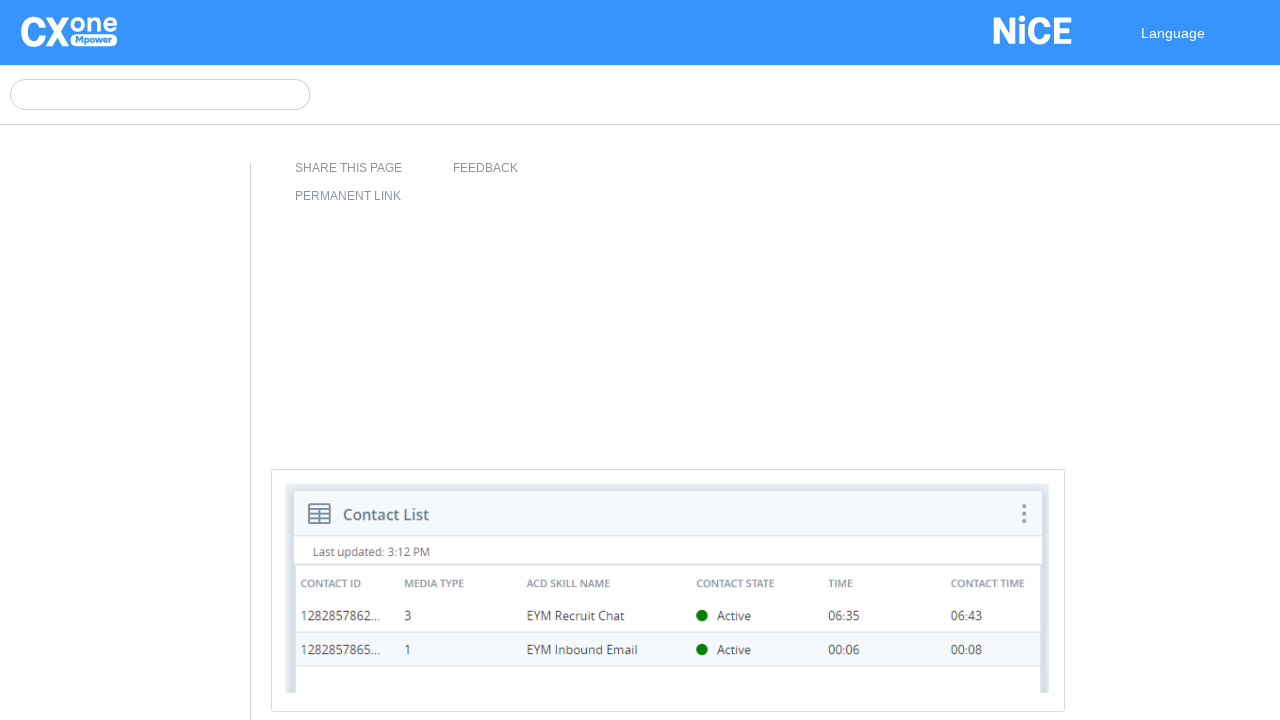

--- FILE ---
content_type: text/html
request_url: https://help.nice-incontact.com/nl/content/dashboard/acdreportingwidgets/contactlistwidget.htm
body_size: 10827
content:
<!DOCTYPE html>
<html xmlns:MadCap="http://www.madcapsoftware.com/Schemas/MadCap.xsd" lang="nl" xml:lang="nl" class="_Skins_HTML5skin" data-mc-search-type="Stem" data-mc-help-system-file-name="PoC.xml" data-mc-path-to-help-system="../../../" data-mc-has-content-body="True" data-mc-searchable="True" data-mc-toc-path="[%=DoNotTranslateProductNames.WEMLong%]|[%=DoNotTranslateProductNames.Dashboard%] |Mijn dashboards|ACD-widgets" data-mc-conditions="Outputs.Blue" data-mc-target-type="WebHelp2" data-mc-runtime-file-type="Topic;Default" data-mc-preload-images="false" data-mc-in-preview-mode="false">
    <head>
        <meta name="viewport" content="width=device-width, initial-scale=1.0" />
        <meta charset="utf-8" />
        <meta http-equiv="X-UA-Compatible" content="IE=edge" />
        <meta http-equiv="Content-Type" content="text/html; charset=utf-8" />
        <meta name="msapplication-config" content="../../../Skins/Favicons/browserconfig.xml" />
        <meta name="description" content="Dit onderwerp heeft betrekking op de legacy-applicatie Dashboard, die alleen beschikbaar is in FedRAMP-compatibele systemen. De widget Contactenlijst toont per skill de contacten die actief zijn in het netwerk, samen met hun status, hoe lang het contact in deze status is en, indien van toepassing, de agent die het contact afhandelt." />
        <link rel="apple-touch-icon" sizes="180x180" href="../../../Skins/Favicons/apple-touch-icon.png" />
        <link rel="shortcut icon" href="../../../Skins/Favicons/favicon-32x32.png" />
        <link rel="icon" sizes="96x96" href="../../../Skins/Favicons/favicon-96x96.png" />
        <link rel="icon" sizes="32x32" href="../../../Skins/Favicons/favicon-32x32.png" />
        <link rel="icon" sizes="16x16" href="../../../Skins/Favicons/favicon-16x16.png" /><title>Widget Contactenlijst</title>
        <link href="../../../Skins/Default/Stylesheets/Slideshow.css" rel="stylesheet" type="text/css" data-mc-generated="True" />
        <link href="../../../Skins/Default/Stylesheets/TextEffects.css" rel="stylesheet" type="text/css" data-mc-generated="True" />
        <link href="../../../Skins/Default/Stylesheets/Topic.css" rel="stylesheet" type="text/css" data-mc-generated="True" />
        <link href="../../../Skins/Default/Stylesheets/Components/Styles.css" rel="stylesheet" type="text/css" data-mc-generated="True" />
        <link href="../../../Skins/Default/Stylesheets/Components/Tablet.css" rel="stylesheet" type="text/css" data-mc-generated="True" />
        <link href="../../../Skins/Default/Stylesheets/Components/Mobile.css" rel="stylesheet" type="text/css" data-mc-generated="True" />
        <link href="../../../Skins/Default/Stylesheets/Components/Print.css" rel="stylesheet" type="text/css" data-mc-generated="True" />
        <link href="../../../Skins/Fluid/stylesheets/foundation.6.2.3.css" rel="stylesheet" type="text/css" data-mc-generated="True" />
        <link href="../../../Skins/Fluid/stylesheets/styles.css" rel="stylesheet" type="text/css" data-mc-generated="True" />
        <link href="../../../Skins/Fluid/stylesheets/tablet.css" rel="stylesheet" type="text/css" data-mc-generated="True" />
        <link href="../../../Skins/Fluid/stylesheets/mobile.css" rel="stylesheet" type="text/css" data-mc-generated="True" />
        <link href="../../../Skins/Fluid/stylesheets/print.css" rel="stylesheet" type="text/css" data-mc-generated="True" />
        <style>/*&lt;meta /&gt;*/

.button.share-button
{
	-pie-background: linear-gradient(transparent, transparent);
}

.button.feedback-button
{
	-pie-background: linear-gradient(transparent, transparent);
}

.button.static-link-button
{
	-pie-background: linear-gradient(transparent, transparent);
}

.needs-pie
{
	behavior: url('../../../Resources/Scripts/PIE-no-motw.htc');
}

</style>
        <link href="../../resources/stylesheets/mainstyles.css" rel="stylesheet" type="text/css" />
        <link rel="apple-touch-icon" sizes="180x180" href="../../../Skins/Favicons/apple-touch-icon.png" />
        <link rel="shortcut icon" href="../../../Skins/Favicons/favicon-32x32.png" />
        <link rel="icon" sizes="96x96" href="../../../Skins/Favicons/favicon-96x96.png" />
        <link rel="icon" sizes="32x32" href="../../../Skins/Favicons/favicon-32x32.png" />
        <link rel="icon" sizes="16x16" href="../../../Skins/Favicons/favicon-16x16.png" />
        <script src="../../../Resources/Scripts/jquery.min.js" type="text/javascript">
        </script>
        <script src="../../../Resources/Scripts/purify.min.js" type="text/javascript" defer="defer">
        </script>
        <script src="../../../Resources/Scripts/require.min.js" type="text/javascript" defer="defer">
        </script>
        <script src="../../../Resources/Scripts/require.config.js" type="text/javascript" defer="defer">
        </script>
        <script src="../../../Resources/Scripts/foundation.6.2.3_custom.js" type="text/javascript" defer="defer">
        </script>
        <script src="../../../Resources/Scripts/plugins.min.js" type="text/javascript" defer="defer">
        </script>
        <script src="../../../Resources/Scripts/MadCapAll.js" type="text/javascript" defer="defer">
        </script>
        <script src="../../resources/scripts/searchfilterlabels.js">
        </script>
        <script type="text/javascript" src="../../resources/prism/prism.js">
        </script>
        <script type="text/javascript" src="../../resources/scripts/lookup.js" data-mc-conditions="Outputs.Blue">
        </script>
        <script type="text/javascript" src="../../resources/scripts/c_lookup.js" data-mc-conditions="Outputs.Blorange">
        </script>
        <script type="text/javascript" src="../../../Skins/Default/Scripts/Breadcrumbs.js">
        </script>
    </head>
    <body>
        <div class="foundation-wrap off-canvas-wrapper">
            <div class="off-canvas-wrapper-inner" data-off-canvas-wrapper="">
                <aside class="off-canvas position-right" role="complementary" id="offCanvas" data-off-canvas="" data-position="right" data-mc-ignore="true">
                    <ul class="off-canvas-drilldown vertical menu off-canvas-list" data-drilldown="" data-mc-back-link="Terug" data-mc-css-tree-node-expanded="is-drilldown-submenu-parent" data-mc-css-tree-node-collapsed="is-drilldown-submenu-parent" data-mc-css-sub-menu="vertical menu slide-in-right is-drilldown-submenu" data-mc-include-indicator="False" data-mc-include-icon="False" data-mc-include-parent-link="True" data-mc-include-back="True" data-mc-defer-expand-event="True" data-mc-expanded-event="open.zf.drilldown closed.zf.drilldown" data-mc-expand-event="click.zf.drilldown" data-mc-toc="True">
                    </ul>
                </aside>
                <div class="off-canvas-content inner-wrap" data-off-canvas-content="">
                    <div>
                        <nav class="title-bar tab-bar" aria-label="Main navigation and search" data-mc-ignore="true"><a class="skip-to-content fluid-skip showOnFocus" href="#">Overslaan naar hoofdinhoud</a>
                            <div class="middle title-bar-section outer-row clearfix">
                                <div class="menu-icon-container relative clearfix">
                                    <div class="central-account-wrapper">
                                        <div class="central-dropdown"><a class="central-account-drop"><span class="central-account-image"></span><span class="central-account-text">Account</span></a>
                                            <div class="central-dropdown-content"><a class="MCCentralLink central-dropdown-content-settings">Instellingen</a>
                                                <hr class="central-separator" /><a class="MCCentralLink central-dropdown-content-logout">Uitloggen</a>
                                            </div>
                                        </div>
                                    </div>
                                    <button class="menu-icon" aria-label="Navigatiepaneel weergeven" data-toggle="offCanvas"><span></span>
                                    </button>
                                </div>
                            </div>
                            <div class="title-bar-layout outer-row">
                                <div class="logo-wrapper"><a class="logo" href="../../home.htm" alt="Logo"></a>
                                </div>
                                <div class="navigation-wrapper nocontent">
                                    <ul class="navigation clearfix" data-mc-css-tree-node-has-children="has-children" data-mc-css-sub-menu="sub-menu" data-mc-expand-event="mouseenter" data-mc-top-nav-menu="True" data-mc-max-depth="2" data-mc-include-icon="False" data-mc-include-indicator="False" data-mc-include-children="True" data-mc-include-siblings="True" data-mc-include-parent="True" data-mc-toc="True">
                                        <li class="placeholder" style="visibility:hidden"><a>placeholder</a>
                                        </li>
                                    </ul>
                                </div>
                                <div class="central-account-wrapper">
                                    <div class="central-dropdown"><a class="central-account-drop"><span class="central-account-image"></span><span class="central-account-text">Account</span></a>
                                        <div class="central-dropdown-content"><a class="MCCentralLink central-dropdown-content-settings">Instellingen</a>
                                            <hr class="central-separator" /><a class="MCCentralLink central-dropdown-content-logout">Uitloggen</a>
                                        </div>
                                    </div>
                                </div>
                                <div class="nav-search-wrapper">
                                    <div class="nav-search row">
                                        <form class="search" action="#">
                                            <div class="search-bar search-bar-container needs-pie">
                                                <input class="search-field needs-pie" type="search" aria-label="Zoekveld" placeholder="Zoekopdracht" />
                                                <div class="search-filter-wrapper"><span class="invisible-label" id="search-filters-label">Filter:</span>
                                                    <div class="search-filter" aria-haspopup="true" aria-controls="sf-content" aria-expanded="false" aria-label="Zoekfilter" title="Alle pagina's" role="button" tabindex="0">
                                                    </div>
                                                    <div class="search-filter-content" id="sf-content">
                                                        <ul>
                                                            <li>
                                                                <button class="mc-dropdown-item" aria-labelledby="search-filters-label filterSelectorLabel-00001"><span id="filterSelectorLabel-00001">Alle pagina's</span>
                                                                </button>
                                                            </li>
                                                        </ul>
                                                    </div>
                                                </div>
                                                <div class="search-submit-wrapper" dir="ltr">
                                                    <div class="search-submit" title="Zoeken" role="button" tabindex="0"><span class="invisible-label">Zoekactie indienen</span>
                                                    </div>
                                                </div>
                                            </div>
                                        </form>
                                    </div>
                                </div>
                            </div>
                        </nav>
                    </div>
                    <div class="main-section">
                        <div class="row outer-row sidenav-layout">
                            <nav class="sidenav-wrapper">
                                <div class="sidenav-container">
                                    <ul class="off-canvas-accordion vertical menu sidenav" data-accordion-menu="" data-mc-css-tree-node-expanded="is-accordion-submenu-parent" data-mc-css-tree-node-collapsed="is-accordion-submenu-parent" data-mc-css-sub-menu="vertical menu accordion-menu is-accordion-submenu nested" data-mc-include-indicator="False" data-mc-include-icon="False" data-mc-include-parent-link="False" data-mc-include-back="False" data-mc-defer-expand-event="True" data-mc-expanded-event="down.zf.accordionMenu up.zf.accordionMenu" data-mc-expand-event="click.zf.accordionMenu" data-mc-toc="True" data-mc-side-nav-menu="True">
                                    </ul>
                                </div>
                            </nav>
                            <div class="body-container">
                                <div data-mc-content-body="True">
                                    <!-- Google Tag Manager (noscript) -->
                                    <noscript><iframe src="https://www.googletagmanager.com/ns.html?id=GTM-KFPX2J3" height="0" width="0" style="display:none;visibility:hidden"></iframe>
                                    </noscript>
                                    <!-- End Google Tag Manager (noscript) -->
                                    <div class="hidden" data-mc-conditions="Outputs.Blue">
                                        <!-- Global site tag (gtag.js) - Google Analytics -->
                                        <script async="" src="https://www.googletagmanager.com/gtag/js?id=UA-73782956-4">
                                        </script>
                                        <script>/* <![CDATA[ */
				window.dataLayer = window.dataLayer || [];
				function gtag(){dataLayer.push(arguments);}
				gtag('js', new Date());

				gtag('config', 'UA-73782956-4'); <!--Universal Analytics code-->
				gtag('config', 'G-F1R2NCHRQT'); <!--GA4 code-->/* ]]> */</script>
                                        <!-- Gainsight and FullStory Analytics Code -->
                                        <script src="/cxoneHelpAnalyticsConnector.js">
                                        </script>
                                        <script> /* <![CDATA[ */
				document.addEventListener("DOMContentLoaded", function(){
				try {
				cxoneHelpAnalytics.helpInitAnalyticsFromStorage();
				} catch (e) {}
				});                
			/* ]]> */</script>
                                    </div>
                                    <div data-sticky-container="" class="title-bar-container sticky-container-custom">
                                        <div class="customTitleBar themeBlue" data-mc-conditions="_TEMPLATE_LandingPage.themeBlue">
                                            <div class="ProductLogo"><a href="../../home.htm" target="_blank"><img src="../../resources/masterpages/images/nicecxonempowerwhite.svg" /></a>
                                            </div>
                                            <div class="title" data-mc-conditions="_TEMPLATE_LandingPage.HeaderTitle"><a href="../../home.htm"><span class="mc-variable _Template.Title variable">HELPCENTRUM</span></a>
                                            </div>
                                            <div class="CompanyLogo" data-mc-conditions="_TEMPLATE_LandingPage.HeaderCompanyLogo">
                                                <img src="../../resources/masterpages/images/nicewhite_bluedot.svg" />
                                            </div>
                                            <div class="TopNavSelector" data-mc-conditions="_TEMPLATE_LandingPage.HeaderSelectorLanguage,Outputs.Blue">
                                                <button class="TopNavSelector-btn" data-mc-conditions="Outputs.Blue"><span class="mc-variable _Template.SelectorLabelLanguage variable">Taal</span>
                                                </button>
                                                <div class="TopNavSelector-content-box">
                                                    <div class="TopNavSelector-content"><a href="#" onclick="selectLang('pt-br'); return false;">Português</a> <a href="#" onclick="selectLang('fr-ca'); return false;" data-mc-conditions="Outputs.Blue">Français (Canada)</a> <a href="#" onclick="selectLang('zh-cn'); return false;">简体中文</a> <a href="#" onclick="selectLang('zh-hk'); return false;">中國傳統的</a> <a href="#" onclick="selectLang('nl'); return false;">Nederlands</a> <a href="#" onclick="selectLang('en'); return false;">English</a> <a href="#" onclick="selectLang('fr'); return false;">Français (Frankrijk)</a> <a href="#" onclick="selectLang('de'); return false;">Deutsch</a> <a href="#" onclick="selectLang('ja'); return false;">日本</a> <a href="#" onclick="selectLang('ko'); return false;">한국인</a> <a href="#" onclick="selectLang('es'); return false;">Español</a></div>
                                                </div>
                                            </div>
                                            <div class="TopNavSelector" data-mc-conditions="_TEMPLATE_LandingPage.HeaderSelectorLanguage,Outputs.Blorange">
                                                <div class="TopNavSelector-content-box">
                                                    <div class="TopNavSelector-content"><a href="https://help.nicecxone.com/pt-br/content/home.htm" onclick="overrideLangDetect();">Português</a> <a href="https://help.nicecxone.com/fr-ca/content/home.htm" onclick="overrideLangDetect();" data-mc-conditions="Outputs.Blue">Français (Canada)</a> <a href="https://help.nicecxone.com/zh-cn/content/home.htm" onclick="overrideLangDetect();">简体中文</a> <a href="https://help.nicecxone.com/zh-hk/content/home.htm" onclick="overrideLangDetect();">中國傳統的</a> <a href="https://help.nicecxone.com/nl/content/home.htm" onclick="overrideLangDetect();">Nederlands</a> <a href="https://help.nicecxone.com/content/home.htm" onclick="overrideLangDetect();">English</a> <a href="https://help.nicecxone.com/fr/content/home.htm" onclick="overrideLangDetect();">Français (Frankrijk)</a> <a href="https://help.nicecxone.com/de/content/home.htm" onclick="overrideLangDetect();">Deutsch</a> <a href="https://help.nicecxone.com/ja/content/home.htm" onclick="overrideLangDetect();">日本</a> <a href="https://help.nicecxone.com/ko/content/home.htm" onclick="overrideLangDetect();">한국인</a> <a href="https://help.nicecxone.com/es/content/home.htm" onclick="overrideLangDetect();">Español</a></div>
                                                </div>
                                            </div>
                                        </div>
                                    </div>
                                    <div class="hero">
                                    </div>
                                    <div>
                                        <div class="sideNav">
                                            <ul class="nocontent menu _Skins_LeftNav mc-component" data-mc-is-context-sensitive="True" data-mc-linked-toc="Data/Tocs/SideTOC.js" data-mc-side-menu="True" data-mc-max-depth="1" data-mc-include-icon="False" data-mc-include-indicator="False" data-mc-include-children="True" data-mc-include-siblings="True" data-mc-include-parent="True" data-mc-toc="True">
                                            </ul>
                                        </div>
                                        <div class="topic-container">
                                            <div class="ourTopicContainer">
                                                <div class="nocontent">
                                                    <div class="MCBreadcrumbsBox_0 breadcrumbs" role="navigation" aria-label="Broodkruimels" data-mc-breadcrumbs-divider="&gt;" data-mc-breadcrumbs-count="3" data-mc-toc="True"><span class="MCBreadcrumbsPrefix"> </span>
                                                    </div>
                                                </div>
                                                <div id="page-link">
                                                    <p class="introText">Gebruik deze permanente URL wanneer u browser-bladwijzers of een link naar deze pagina maakt. Ook als het pad naar deze pagina in de toekomst verandert, blijft deze URL ongewijzigd.</p>
                                                    <div class="URLBox">
                                                        <!--<div class="label">
				<span>URL:</span>
				</div>-->
                                                        <div class="websiteURL"><a href="#">Geen permanente link beschikbaar</a>
                                                        </div>
                                                        <div class="copyButton">
                                                            <button id="copyLink" onclick="copyLink()">Link kopiëren</button>
                                                        </div>
                                                    </div>
                                                </div>
                                                <div id="no-link">
                                                    <p class="introText">Voor deze pagina is geen permanente link beschikbaar. Klik op de onderstaande knop Feedback om via een e-mail er een aan te vragen. Neem in de e-mail de naam van deze pagina op.</p>
                                                </div>
                                                <div class="notification-note">
                                                    <div class="notificationContent">
                                                        <p>De inhoud van deze gelokaliseerde pagina is mogelijk niet de meest recente versie. Voor de meest recente versie van de online help, verwijzen we u naar de Engelse versie van deze pagina.</p>
                                                        <div class="MCDropDown MCDropDown_Closed dropDown"><span class="MCDropDownHead dropDownHead"><a href="#" class="MCDropDownHotSpot dropDownHotspot MCDropDownHotSpot_ MCHotSpotImage" aria-expanded="false"><img class="MCDropDown_Image_Icon" src="../../../Skins/Default/Stylesheets/Images/transparent.gif" height="11" width="16" alt="Gesloten" data-mc-alt2="Openen" />Om de pagina in het Engels te bekijken:</a></span>
                                                            <div class="MCDropDownBody dropDownBody">
                                                                <p>1. Kopieer de URL uit uw browser.</p>
                                                                <p>2. Ga naar de startpagina van het helpcentrum.</p>
                                                                <p>3. Selecteer Engels in het vervolgkeuzemenu 'Taal' rechtsboven op de startpagina.</p>
                                                                <p>4. Plak de eerder gekopieerde URL in de adresbalk van uw browser.</p>
                                                                <p>5. Verwijder de taalcode /nl uit de URL.</p>
                                                                <p>6. Druk op de [Enter]-toets.</p>
                                                            </div>
                                                        </div>
                                                    </div>
                                                </div>
                                                <div>
                                                    <div class="buttons popup-container clearfix topicToolbarProxy _Skins_Breadcrumbs mc-component nocontent" style="mc-topic-toolbar-items: AddTopicToFavorites;">
                                                        <div class="button-group-container-left">
                                                            <button class="button needs-pie share-button" onclick="document.location.href=&quot;mailto:?subject=Help Topic: &quot; + document.title +&quot;&amp;body=Help Topic: &quot; + location.href;" title="Stuur deze online helppagina per e-mail naar iemand">
                                                                <div>
                                                                    <div role="img" class="button-icon-wrapper">
                                                                        <div class="button-icon"> </div>
                                                                    </div>
                                                                </div>
                                                            </button>
                                                            <button class="button needs-pie feedback-button" onclick="document.location.href=&quot;mailto:cxonedocrequest@nice.com?subject=Help Topic: &quot; + document.title +&quot;&amp;body=Help Topic: &quot; + location.href;" title="Stuur feedback via e-mail over deze online helppagina">
                                                                <div>
                                                                    <div role="img" class="button-icon-wrapper">
                                                                        <div class="button-icon"> </div>
                                                                    </div>
                                                                </div>
                                                            </button>
                                                            <button class="button needs-pie static-link-button" title="Statische link">
                                                                <div>
                                                                    <div role="img" class="button-icon-wrapper">
                                                                        <div class="button-icon"> </div>
                                                                    </div><span class="button-text">Statische link</span>
                                                                </div>
                                                            </button>
                                                        </div>
                                                    </div>
                                                </div>
                                                <div class="topicBody">
                                                    <div role="main" id="mc-main-content">
                                                        <h1 id="WidgetContactenlijst" data-magellan-target="WidgetContactenlijst"><a name="aanchor491"></a>
                                                            <MadCap:concept term="Dashboard" />Widget Contactenlijst</h1> <p data-mc-conditions="Outputs.Blue"><span class="interface">Vereiste rol:</span> Supervisor, Manager</p><p><b>Verversingsfrequentie:</b> 5 seconden</p><p>De Contactenlijst-widget toont per ACD-<a href="#" class="MCTextPopup MCTextPopupHotSpot MCTextPopup_Open glossaryTerm glossaryTermPopup MCTextPopupHotSpot_ MCTextPopupHotSpot_Popup" glossTerm="CXone.Term5">skill<img class="MCHelpControl_Image_Icon" src="../../../Skins/Default/Stylesheets/Images/transparent.gif" height="11" width="16" alt="Gesloten" data-mc-alt2="Openen" /><span class="MCTextPopupBody popupBody"><span class="MCTextPopupArrow"> </span>Skills worden gebruikt om de aanlevering van interacties te automatiseren op basis van de vaardigheden, capaciteiten en kennis van de agent.</span></a> de contacten die actief zijn in het netwerk. De widget toont ook de status, hoe lang het contact deze status heeft en de campagne waaraan deze skill is toegewezen. Indien van toepassing wordt ook de agent vermeld die het contact afhandelt.</p><p><img src="images/loc-contactlistwidget.png" alt="De widget Contactenlijst met 2 contact-ID's en de bijbehorende mediatypen, ACD-skillnamen, contactstatussen, tijd en contacttijd." /></p><p>Deze widget biedt uitgebreide, inzoombare gegevens van de contacten binnen uw systeem.</p><h2 id="Kolommen" data-magellan-target="Kolommen">Kolommen</h2><p>Deze kolommen kunnen worden geordend door op het kolomlabel te klikken en de kolom naar de gewenste locatie te slepen.</p><table class="fieldDefinitionTable"><tr><th>Metric</th><th>Details</th></tr><tr><td><p>Contact-ID</p></td><td><p>De contact-ID voor een bepaalde contactpoging.</p></td></tr><tr><td><p>Mastercontact-ID</p><p></p></td><td><p>De master-ID of bovenliggende ID voor een of meer gerelateerde contacten. Een nieuwe mastercontact-ID wordt toegewezen als een klant 10 of meer keer is doorgeschakeld.</p></td></tr><tr><td><p>Mediatype</p></td><td><p>Het <a href="#" class="MCTextPopup MCTextPopupHotSpot MCTextPopup_Open glossaryTerm glossaryTermPopup MCTextPopupHotSpot_ MCTextPopupHotSpot_Popup" glossTerm="CXone.Term19">mediatype<img class="MCHelpControl_Image_Icon" src="../../../Skins/Default/Stylesheets/Images/transparent.gif" height="11" width="16" alt="Gesloten" data-mc-alt2="Openen" /><span class="MCTextPopupBody popupBody"><span class="MCTextPopupArrow"> </span>Een kanaal zoals spraak, e-mail of chat, waarmee een klant communiceert met een beoogde ontvanger.</span></a> van het contact: bijvoorbeeld telefoon, e-mail, chat enzovoort.</p></td></tr><tr><td><p>Mediasubtype</p></td><td><p>Als het mediatype <span class="fieldValue">Digital</span> is, toont dit veld het <span class="mc-variable DoNotTranslateProductNames.DigitalLong variable">Digital Experience</span> <a href="#" class="MCTextPopup MCTextPopupHotSpot MCTextPopup_Open glossaryTerm glossaryTermPopup MCTextPopupHotSpot_ MCTextPopupHotSpot_Popup" glossTerm="CXone.Term60">digitale<img class="MCHelpControl_Image_Icon" src="../../../Skins/Default/Stylesheets/Images/transparent.gif" height="11" width="16" alt="Gesloten" data-mc-alt2="Openen" /><span class="MCTextPopupBody popupBody"><span class="MCTextPopupArrow"> </span>Kanaal, contact of skill verbonden met Digital Experience.</span></a> <a href="#" class="MCTextPopup MCTextPopupHotSpot MCTextPopup_Open glossaryTerm MCTextPopupHotSpot_" glossTerm="CXone.Term59">kanaal<img class="MCHelpControl_Image_Icon" src="../../../Skins/Default/Stylesheets/Images/transparent.gif" height="11" width="16" alt="Gesloten" data-mc-alt2="Openen" /><span class="MCTextPopupBody popupBody"><span class="MCTextPopupArrow"> </span>Verschillende spraak- en digitale communicatiemedia die klantinteracties in een contactcentrum vergemakkelijken.</span></a> voor de interactie. Voorbeelden hiervan zijn e-mail, chat en SMS, maar ook sociale media en berichtenkanalen zoals <a href="#" class="MCTextPopup MCTextPopupHotSpot MCTextPopup_Open glossaryTerm glossaryTermPopup MCTextPopupHotSpot_ MCTextPopupHotSpot_Popup" glossTerm="CXone.Term125">, <img class="MCHelpControl_Image_Icon" src="../../../Skins/Default/Stylesheets/Images/transparent.gif" height="11" width="16" alt="Gesloten" data-mc-alt2="Openen" /><span class="MCTextPopupBody popupBody"><span class="MCTextPopupArrow"> </span>Openbare social media-interacties, bijvoorbeeld op Facebook of Instagram.</span></a> en <a href="#" class="MCTextPopup MCTextPopupHotSpot MCTextPopup_Open glossaryTerm glossaryTermPopup MCTextPopupHotSpot_ MCTextPopupHotSpot_Popup" glossTerm="CXone.Term126">berichtenkanalen zoals <img class="MCHelpControl_Image_Icon" src="../../../Skins/Default/Stylesheets/Images/transparent.gif" height="11" width="16" alt="Gesloten" data-mc-alt2="Openen" /><span class="MCTextPopupBody popupBody"><span class="MCTextPopupArrow"> </span>Directe interacties via sociale media zoals WhatsApp of Facebook Messenger</span></a>, <span class="mc-variable _3rdPartyProductNames.Facebook variable">Facebook</span>, <span class="mc-variable _3rdPartyProductNames.Instagram variable">Instagram</span> en <span class="mc-variable _3rdPartyProductNames.WhatsApp variable">WhatsApp</span>.</p></td></tr><tr><td><p>ANI</p></td><td><p>Weergave van het telefoonnummer van een inkomend telefoongesprek.</p></td></tr><tr><td><p>Contactpunt</p></td><td><p>Een toegangspunt dat door een inbound contact wordt gebruikt om een digitale interactie te initiëren.</p></td></tr><tr><td><p>Richting</p></td><td><p>Laat zien hoe het contact is geïnitieerd; dit is over het algemeen Inbound of Outbound, maar kan in sommige gevallen Onbekend zijn.</p></td></tr><tr><td><p>ACD-skillnaam</p></td><td><p>De skill die wordt gebruikt om het contact te routeren.</p></td></tr><tr><td><p>Contactstatus</p></td><td><p>De huidige status van het contact. Deze kolom geeft aan of het contact inbound of outbound is. De hier vermelde status komt overeen met de gekleurde cirkel naast de skillnaam.</p></td></tr><tr><td><p>Tijd contactstatus</p></td><td><p>De totale tijd die het contact in het <a href="#" class="MCTextPopup MCTextPopupHotSpot MCTextPopup_Open glossaryTerm glossaryTermPopup MCTextPopupHotSpot_ MCTextPopupHotSpot_Popup" glossTerm="CXone.Term17">IVR<img class="MCHelpControl_Image_Icon" src="../../../Skins/Default/Stylesheets/Images/transparent.gif" height="11" width="16" alt="Gesloten" data-mc-alt2="Openen" /><span class="MCTextPopupBody popupBody"><span class="MCTextPopupArrow"> </span>Interactive Voice Response. Automatisch telefoonmenu dat contacten gebruiken via spraak of toetsinvoer voor het verkrijgen van informatie, het routeren van een inkomende spraakoproep of beide.</span></a>-systeem is geweest.</p></td></tr><tr><td><p>Contacttijd</p></td><td><p>De tijd die het contact in het <span class="mc-variable DoNotTranslateProductNames.PlatformNameShort variable">CXone Mpower</span>-systeem heeft doorgebracht.</p></td></tr><tr><td><p>Agent</p></td><td><p>De agent die het contact afhandelt, indien van toepassing.</p></td></tr><tr><td><p>Campagne</p></td><td><p>De campagne waartoe de skill behoort.</p></td></tr></table><h2 id="Instellingen" data-magellan-target="Instellingen">Instellingen</h2><p>Bij instellingen met selectievakjes zijn de opties <span class="interface">Alles selecteren</span> en <span class="interface">Alles deselecteren</span>. Deze opties kunnen worden gebruikt om snel alleen de metrics te selecteren die nodig zijn voor een gerichte weergave. De instellingen Agents en ACD-skills hebben ook een zoekvak voor het vinden van een bepaalde agent of skill.</p><table class="basicTable"><col /><col /><thead><tr><th>Veld</th><th>Beschrijving</th></tr></thead><tbody><tr><td>Weergavenaam</td><td>Hiermee kunt u de naam van de widget wijzigen</td></tr><tr><td>Gegevens weergeven</td><td>Bepaalt welke kolommen worden weergegeven in de widget</td></tr><tr><td>ACD-skills</td><td>Bepaalt welke skills zijn opgenomen in de widget</td></tr><tr><td>Campagnes</td><td>Bepaalt welke campagnes zijn opgenomen in de widget</td></tr><tr><td>Mediatypen</td><td>Bepaalt welke mediatypen (kanalen) worden opgenomen in de servicelevelberekeningen</td></tr></tbody></table><h2 id="Kleurenvoordecontactstatus" data-magellan-target="Kleurenvoordecontactstatus">Kleuren voor de contactstatus</h2><table class="basicTable"><col /><col /><thead><tr><th>Kleur</th><th>Status</th></tr></thead><tbody><tr><td><span style="color: #ffd700;">Geel</span></td><td><p><span class="fieldValue">Vooraf in wachtrij</span>: actief in het systeem, maar nog niet in de wachtstand voor aanlevering aan een agent; waarschijnlijk nog in de IVR.</p><p data-mc-conditions="Outputs.Blue">Voor <span class="mc-variable DoNotTranslateProductNames.DigitalLong variable">Digital Experience</span>-contacten is de casestatus Nieuw of Open zonder dat er een skill of agent aan is toegewezen.</p></td></tr><tr><td><span style="color: #ff4500;">Oranje</span></td><td><p><span class="fieldValue">In wachtrij</span>: momenteel in afwachting van afhandeling door een agent.</p><p data-mc-conditions="Outputs.Blue">Voor <span class="mc-variable DoNotTranslateProductNames.DigitalLong variable">Digital Experience</span>-contacten is de casestatus Nieuw of Open met een toegewezen skill, maar nog zonder toegewezen agent.</p></td></tr><tr><td><span style="color: #008000;">Groen</span></td><td><p><span class="fieldValue">Actief</span>: interactie met een agent.</p><p data-mc-conditions="Outputs.Blue">Voor <span class="mc-variable DoNotTranslateProductNames.DigitalLong variable">Digital Experience</span>-contacten is de case (in elke status behalve Gesloten) toegewezen aan een agent.</p></td></tr><tr><td><span style="color: #808080;">Grijs</span></td><td><span class="fieldValue">Wachtstand</span>: de agent heeft het contact in de wacht gezet.</td></tr><tr><td><span style="color: #0000ff;">Blauw</span></td><td><p><span class="fieldValue">PostAgent</span>: interactie met agent is voltooid; het contact kan nog steeds actief zijn in het systeem om een enquête in te vullen of om een andere reden.</p><p data-mc-conditions="Outputs.Blue">Voor <span class="mc-variable DoNotTranslateProductNames.DigitalLong variable">Digital Experience</span>-contacten is de casestatus Opgelost, In behandeling of Geëscaleerd zonder dat er een skill of agent aan is toegewezen.</p></td></tr></tbody></table></div>
                                                </div>
                                            </div>
                                            <div class="inTopicMenu">
                                                <div data-sticky-container="" id="ZfH1aKg26UecpobBJZKjBg">
                                                    <div class="sticky sticky-menu" style="width:100%" data-sticky="" data-top-anchor="ZfH1aKg26UecpobBJZKjBg:top" data-bottom-anchor="contentBody:bottom" data-sticky-on="small" data-scroll-container-on="small">
                                                        <ul data-magellan="" data-animation-duration="250" data-active-class="selected" data-scroll-container-on="small" class="nocontent menu _Skins_RightNav mc-component">
                                                            <li class="tree-node"><a href="#WidgetContactenlijst">Widget Contactenlijst</a>
                                                                <ul>
                                                                    <li class="tree-node"><a href="#Kolommen">Kolommen</a>
                                                                    </li>
                                                                    <li class="tree-node"><a href="#Instellingen">Instellingen</a>
                                                                    </li>
                                                                    <li class="tree-node"><a href="#Kleurenvoordecontactstatus">Kleuren voor de contactstatus</a>
                                                                    </li>
                                                                </ul>
                                                            </li>
                                                        </ul>
                                                    </div>
                                                </div>
                                            </div>
                                        </div>
                                    </div>
                                    <div class="hidden">
                                        <html>
                                            <body>
                                                <p><span class="mc-variable _Template.SearchInputPlaceholderInnerPages variable">Zoekopdracht</span>
                                                </p>
                                            </body>
                                        </html> <!-- Google Tag Manager (noscript) --><noscript><iframe src="https://www.googletagmanager.com/ns.html?id=GTM-KFPX2J3" height="0" width="0" style="display:none;visibility:hidden"></iframe></noscript><!-- End Google Tag Manager (noscript) --><div class="hidden" data-mc-conditions="Outputs.Blue"><!-- Global site tag (gtag.js) - Google Analytics --><script async="" src="https://www.googletagmanager.com/gtag/js?id=UA-73782956-4"></script><script>/* <![CDATA[ */
				window.dataLayer = window.dataLayer || [];
				function gtag(){dataLayer.push(arguments);}
				gtag('js', new Date());

				gtag('config', 'UA-73782956-4'); <!--Universal Analytics code-->
				gtag('config', 'G-F1R2NCHRQT'); <!--GA4 code-->/* ]]> */</script><!-- Gainsight and FullStory Analytics Code --><script src="/cxoneHelpAnalyticsConnector.js"></script><script> /* <![CDATA[ */
				document.addEventListener("DOMContentLoaded", function(){
				try {
				cxoneHelpAnalytics.helpInitAnalyticsFromStorage();
				} catch (e) {}
				});                
			/* ]]> */</script></div></div>
                                    <div data-mc-conditions="_TEMPLATE_ContentStatus.LocalizationSpecific">
                                        <div data-mc-conditions="Outputs.Blue">
                                            <script type="text/javascript" src="../../resources/scripts/i18next-1.10.1.min.js">
                                            </script>
                                            <script type="text/javascript" src="../../resources/scripts/langdetect.js">
                                            </script>
                                        </div>
                                    </div>
                                    <div data-mc-conditions="Outputs.Blue">
                                        <script>/* <![CDATA[ */
				/* changes the link to the English version of the page */
				function toEnglish() {   

				var x = document.URL;

				var str = x;

				var newv2 = "content"

				changeURL = str.replace('nl/content', newv2);

				location.href = changeURL;
			   
				}
			/* ]]> */</script>
                                    </div>
                                </div>
                            </div>
                        </div>
                    </div><a data-close="true"></a>
                </div>
            </div>
        </div>
    </body>
</html>

--- FILE ---
content_type: text/html
request_url: https://help.nicecxone.com/nl/content/dashboard/acdreportingwidgets/contactlistwidget.htm
body_size: 10772
content:
<!DOCTYPE html>
<html xmlns:MadCap="http://www.madcapsoftware.com/Schemas/MadCap.xsd" lang="nl" xml:lang="nl" class="_Skins_HTML5skin" data-mc-search-type="Stem" data-mc-help-system-file-name="PoC.xml" data-mc-path-to-help-system="../../../" data-mc-has-content-body="True" data-mc-searchable="True" data-mc-toc-path="[%=DoNotTranslateProductNames.WEMLong%]|[%=DoNotTranslateProductNames.Dashboard%] |Mijn dashboards|ACD-widgets" data-mc-conditions="Outputs.Blue" data-mc-target-type="WebHelp2" data-mc-runtime-file-type="Topic;Default" data-mc-preload-images="false" data-mc-in-preview-mode="false">
    <head>
        <meta name="viewport" content="width=device-width, initial-scale=1.0" />
        <meta charset="utf-8" />
        <meta http-equiv="X-UA-Compatible" content="IE=edge" />
        <meta http-equiv="Content-Type" content="text/html; charset=utf-8" />
        <meta name="msapplication-config" content="../../../Skins/Favicons/browserconfig.xml" />
        <meta name="description" content="Dit onderwerp heeft betrekking op de legacy-applicatie Dashboard, die alleen beschikbaar is in FedRAMP-compatibele systemen. De widget Contactenlijst toont per skill de contacten die actief zijn in het netwerk, samen met hun status, hoe lang het contact in deze status is en, indien van toepassing, de agent die het contact afhandelt." />
        <link rel="apple-touch-icon" sizes="180x180" href="../../../Skins/Favicons/apple-touch-icon.png" />
        <link rel="shortcut icon" href="../../../Skins/Favicons/favicon-32x32.png" />
        <link rel="icon" sizes="96x96" href="../../../Skins/Favicons/favicon-96x96.png" />
        <link rel="icon" sizes="32x32" href="../../../Skins/Favicons/favicon-32x32.png" />
        <link rel="icon" sizes="16x16" href="../../../Skins/Favicons/favicon-16x16.png" /><title>Widget Contactenlijst</title>
        <link href="../../../Skins/Default/Stylesheets/Slideshow.css" rel="stylesheet" type="text/css" data-mc-generated="True" />
        <link href="../../../Skins/Default/Stylesheets/TextEffects.css" rel="stylesheet" type="text/css" data-mc-generated="True" />
        <link href="../../../Skins/Default/Stylesheets/Topic.css" rel="stylesheet" type="text/css" data-mc-generated="True" />
        <link href="../../../Skins/Default/Stylesheets/Components/Styles.css" rel="stylesheet" type="text/css" data-mc-generated="True" />
        <link href="../../../Skins/Default/Stylesheets/Components/Tablet.css" rel="stylesheet" type="text/css" data-mc-generated="True" />
        <link href="../../../Skins/Default/Stylesheets/Components/Mobile.css" rel="stylesheet" type="text/css" data-mc-generated="True" />
        <link href="../../../Skins/Default/Stylesheets/Components/Print.css" rel="stylesheet" type="text/css" data-mc-generated="True" />
        <link href="../../../Skins/Fluid/stylesheets/foundation.6.2.3.css" rel="stylesheet" type="text/css" data-mc-generated="True" />
        <link href="../../../Skins/Fluid/stylesheets/styles.css" rel="stylesheet" type="text/css" data-mc-generated="True" />
        <link href="../../../Skins/Fluid/stylesheets/tablet.css" rel="stylesheet" type="text/css" data-mc-generated="True" />
        <link href="../../../Skins/Fluid/stylesheets/mobile.css" rel="stylesheet" type="text/css" data-mc-generated="True" />
        <link href="../../../Skins/Fluid/stylesheets/print.css" rel="stylesheet" type="text/css" data-mc-generated="True" />
        <style>/*&lt;meta /&gt;*/

.button.share-button
{
	-pie-background: linear-gradient(transparent, transparent);
}

.button.feedback-button
{
	-pie-background: linear-gradient(transparent, transparent);
}

.button.static-link-button
{
	-pie-background: linear-gradient(transparent, transparent);
}

.needs-pie
{
	behavior: url('../../../Resources/Scripts/PIE-no-motw.htc');
}

</style>
        <link href="../../resources/stylesheets/mainstyles.css" rel="stylesheet" type="text/css" />
        <link rel="apple-touch-icon" sizes="180x180" href="../../../Skins/Favicons/apple-touch-icon.png" />
        <link rel="shortcut icon" href="../../../Skins/Favicons/favicon-32x32.png" />
        <link rel="icon" sizes="96x96" href="../../../Skins/Favicons/favicon-96x96.png" />
        <link rel="icon" sizes="32x32" href="../../../Skins/Favicons/favicon-32x32.png" />
        <link rel="icon" sizes="16x16" href="../../../Skins/Favicons/favicon-16x16.png" />
        <script src="../../../Resources/Scripts/jquery.min.js" type="text/javascript">
        </script>
        <script src="../../../Resources/Scripts/purify.min.js" type="text/javascript" defer="defer">
        </script>
        <script src="../../../Resources/Scripts/require.min.js" type="text/javascript" defer="defer">
        </script>
        <script src="../../../Resources/Scripts/require.config.js" type="text/javascript" defer="defer">
        </script>
        <script src="../../../Resources/Scripts/foundation.6.2.3_custom.js" type="text/javascript" defer="defer">
        </script>
        <script src="../../../Resources/Scripts/plugins.min.js" type="text/javascript" defer="defer">
        </script>
        <script src="../../../Resources/Scripts/MadCapAll.js" type="text/javascript" defer="defer">
        </script>
        <script src="../../resources/scripts/searchfilterlabels.js">
        </script>
        <script type="text/javascript" src="../../resources/prism/prism.js">
        </script>
        <script type="text/javascript" src="../../resources/scripts/lookup.js" data-mc-conditions="Outputs.Blue">
        </script>
        <script type="text/javascript" src="../../resources/scripts/c_lookup.js" data-mc-conditions="Outputs.Blorange">
        </script>
        <script type="text/javascript" src="../../../Skins/Default/Scripts/Breadcrumbs.js">
        </script>
    </head>
    <body>
        <div class="foundation-wrap off-canvas-wrapper">
            <div class="off-canvas-wrapper-inner" data-off-canvas-wrapper="">
                <aside class="off-canvas position-right" role="complementary" id="offCanvas" data-off-canvas="" data-position="right" data-mc-ignore="true">
                    <ul class="off-canvas-drilldown vertical menu off-canvas-list" data-drilldown="" data-mc-back-link="Terug" data-mc-css-tree-node-expanded="is-drilldown-submenu-parent" data-mc-css-tree-node-collapsed="is-drilldown-submenu-parent" data-mc-css-sub-menu="vertical menu slide-in-right is-drilldown-submenu" data-mc-include-indicator="False" data-mc-include-icon="False" data-mc-include-parent-link="True" data-mc-include-back="True" data-mc-defer-expand-event="True" data-mc-expanded-event="open.zf.drilldown closed.zf.drilldown" data-mc-expand-event="click.zf.drilldown" data-mc-toc="True">
                    </ul>
                </aside>
                <div class="off-canvas-content inner-wrap" data-off-canvas-content="">
                    <div>
                        <nav class="title-bar tab-bar" aria-label="Main navigation and search" data-mc-ignore="true"><a class="skip-to-content fluid-skip showOnFocus" href="#">Overslaan naar hoofdinhoud</a>
                            <div class="middle title-bar-section outer-row clearfix">
                                <div class="menu-icon-container relative clearfix">
                                    <div class="central-account-wrapper">
                                        <div class="central-dropdown"><a class="central-account-drop"><span class="central-account-image"></span><span class="central-account-text">Account</span></a>
                                            <div class="central-dropdown-content"><a class="MCCentralLink central-dropdown-content-settings">Instellingen</a>
                                                <hr class="central-separator" /><a class="MCCentralLink central-dropdown-content-logout">Uitloggen</a>
                                            </div>
                                        </div>
                                    </div>
                                    <button class="menu-icon" aria-label="Navigatiepaneel weergeven" data-toggle="offCanvas"><span></span>
                                    </button>
                                </div>
                            </div>
                            <div class="title-bar-layout outer-row">
                                <div class="logo-wrapper"><a class="logo" href="../../home.htm" alt="Logo"></a>
                                </div>
                                <div class="navigation-wrapper nocontent">
                                    <ul class="navigation clearfix" data-mc-css-tree-node-has-children="has-children" data-mc-css-sub-menu="sub-menu" data-mc-expand-event="mouseenter" data-mc-top-nav-menu="True" data-mc-max-depth="2" data-mc-include-icon="False" data-mc-include-indicator="False" data-mc-include-children="True" data-mc-include-siblings="True" data-mc-include-parent="True" data-mc-toc="True">
                                        <li class="placeholder" style="visibility:hidden"><a>placeholder</a>
                                        </li>
                                    </ul>
                                </div>
                                <div class="central-account-wrapper">
                                    <div class="central-dropdown"><a class="central-account-drop"><span class="central-account-image"></span><span class="central-account-text">Account</span></a>
                                        <div class="central-dropdown-content"><a class="MCCentralLink central-dropdown-content-settings">Instellingen</a>
                                            <hr class="central-separator" /><a class="MCCentralLink central-dropdown-content-logout">Uitloggen</a>
                                        </div>
                                    </div>
                                </div>
                                <div class="nav-search-wrapper">
                                    <div class="nav-search row">
                                        <form class="search" action="#">
                                            <div class="search-bar search-bar-container needs-pie">
                                                <input class="search-field needs-pie" type="search" aria-label="Zoekveld" placeholder="Zoekopdracht" />
                                                <div class="search-filter-wrapper"><span class="invisible-label" id="search-filters-label">Filter:</span>
                                                    <div class="search-filter" aria-haspopup="true" aria-controls="sf-content" aria-expanded="false" aria-label="Zoekfilter" title="Alle pagina's" role="button" tabindex="0">
                                                    </div>
                                                    <div class="search-filter-content" id="sf-content">
                                                        <ul>
                                                            <li>
                                                                <button class="mc-dropdown-item" aria-labelledby="search-filters-label filterSelectorLabel-00001"><span id="filterSelectorLabel-00001">Alle pagina's</span>
                                                                </button>
                                                            </li>
                                                        </ul>
                                                    </div>
                                                </div>
                                                <div class="search-submit-wrapper" dir="ltr">
                                                    <div class="search-submit" title="Zoeken" role="button" tabindex="0"><span class="invisible-label">Zoekactie indienen</span>
                                                    </div>
                                                </div>
                                            </div>
                                        </form>
                                    </div>
                                </div>
                            </div>
                        </nav>
                    </div>
                    <div class="main-section">
                        <div class="row outer-row sidenav-layout">
                            <nav class="sidenav-wrapper">
                                <div class="sidenav-container">
                                    <ul class="off-canvas-accordion vertical menu sidenav" data-accordion-menu="" data-mc-css-tree-node-expanded="is-accordion-submenu-parent" data-mc-css-tree-node-collapsed="is-accordion-submenu-parent" data-mc-css-sub-menu="vertical menu accordion-menu is-accordion-submenu nested" data-mc-include-indicator="False" data-mc-include-icon="False" data-mc-include-parent-link="False" data-mc-include-back="False" data-mc-defer-expand-event="True" data-mc-expanded-event="down.zf.accordionMenu up.zf.accordionMenu" data-mc-expand-event="click.zf.accordionMenu" data-mc-toc="True" data-mc-side-nav-menu="True">
                                    </ul>
                                </div>
                            </nav>
                            <div class="body-container">
                                <div data-mc-content-body="True">
                                    <!-- Google Tag Manager (noscript) -->
                                    <noscript><iframe src="https://www.googletagmanager.com/ns.html?id=GTM-KFPX2J3" height="0" width="0" style="display:none;visibility:hidden"></iframe>
                                    </noscript>
                                    <!-- End Google Tag Manager (noscript) -->
                                    <div class="hidden" data-mc-conditions="Outputs.Blue">
                                        <!-- Global site tag (gtag.js) - Google Analytics -->
                                        <script async="" src="https://www.googletagmanager.com/gtag/js?id=UA-73782956-4">
                                        </script>
                                        <script>/* <![CDATA[ */
				window.dataLayer = window.dataLayer || [];
				function gtag(){dataLayer.push(arguments);}
				gtag('js', new Date());

				gtag('config', 'UA-73782956-4'); <!--Universal Analytics code-->
				gtag('config', 'G-F1R2NCHRQT'); <!--GA4 code-->/* ]]> */</script>
                                        <!-- Gainsight and FullStory Analytics Code -->
                                        <script src="/cxoneHelpAnalyticsConnector.js">
                                        </script>
                                        <script> /* <![CDATA[ */
				document.addEventListener("DOMContentLoaded", function(){
				try {
				cxoneHelpAnalytics.helpInitAnalyticsFromStorage();
				} catch (e) {}
				});                
			/* ]]> */</script>
                                    </div>
                                    <div data-sticky-container="" class="title-bar-container sticky-container-custom">
                                        <div class="customTitleBar themeBlue" data-mc-conditions="_TEMPLATE_LandingPage.themeBlue">
                                            <div class="ProductLogo"><a href="../../home.htm" target="_blank"><img src="../../resources/masterpages/images/nicecxonempowerwhite.svg" /></a>
                                            </div>
                                            <div class="title" data-mc-conditions="_TEMPLATE_LandingPage.HeaderTitle"><a href="../../home.htm"><span class="mc-variable _Template.Title variable">HELPCENTRUM</span></a>
                                            </div>
                                            <div class="CompanyLogo" data-mc-conditions="_TEMPLATE_LandingPage.HeaderCompanyLogo">
                                                <img src="../../resources/masterpages/images/nicewhite_bluedot.svg" />
                                            </div>
                                            <div class="TopNavSelector" data-mc-conditions="_TEMPLATE_LandingPage.HeaderSelectorLanguage,Outputs.Blue">
                                                <button class="TopNavSelector-btn" data-mc-conditions="Outputs.Blue"><span class="mc-variable _Template.SelectorLabelLanguage variable">Taal</span>
                                                </button>
                                                <div class="TopNavSelector-content-box">
                                                    <div class="TopNavSelector-content"><a href="#" onclick="selectLang('pt-br'); return false;">Português</a> <a href="#" onclick="selectLang('fr-ca'); return false;" data-mc-conditions="Outputs.Blue">Français (Canada)</a> <a href="#" onclick="selectLang('zh-cn'); return false;">简体中文</a> <a href="#" onclick="selectLang('zh-hk'); return false;">中國傳統的</a> <a href="#" onclick="selectLang('nl'); return false;">Nederlands</a> <a href="#" onclick="selectLang('en'); return false;">English</a> <a href="#" onclick="selectLang('fr'); return false;">Français (Frankrijk)</a> <a href="#" onclick="selectLang('de'); return false;">Deutsch</a> <a href="#" onclick="selectLang('ja'); return false;">日本</a> <a href="#" onclick="selectLang('ko'); return false;">한국인</a> <a href="#" onclick="selectLang('es'); return false;">Español</a></div>
                                                </div>
                                            </div>
                                            <div class="TopNavSelector" data-mc-conditions="_TEMPLATE_LandingPage.HeaderSelectorLanguage,Outputs.Blorange">
                                                <div class="TopNavSelector-content-box">
                                                    <div class="TopNavSelector-content"><a href="https://help.nicecxone.com/pt-br/content/home.htm" onclick="overrideLangDetect();">Português</a> <a href="https://help.nicecxone.com/fr-ca/content/home.htm" onclick="overrideLangDetect();" data-mc-conditions="Outputs.Blue">Français (Canada)</a> <a href="https://help.nicecxone.com/zh-cn/content/home.htm" onclick="overrideLangDetect();">简体中文</a> <a href="https://help.nicecxone.com/zh-hk/content/home.htm" onclick="overrideLangDetect();">中國傳統的</a> <a href="https://help.nicecxone.com/nl/content/home.htm" onclick="overrideLangDetect();">Nederlands</a> <a href="https://help.nicecxone.com/content/home.htm" onclick="overrideLangDetect();">English</a> <a href="https://help.nicecxone.com/fr/content/home.htm" onclick="overrideLangDetect();">Français (Frankrijk)</a> <a href="https://help.nicecxone.com/de/content/home.htm" onclick="overrideLangDetect();">Deutsch</a> <a href="https://help.nicecxone.com/ja/content/home.htm" onclick="overrideLangDetect();">日本</a> <a href="https://help.nicecxone.com/ko/content/home.htm" onclick="overrideLangDetect();">한국인</a> <a href="https://help.nicecxone.com/es/content/home.htm" onclick="overrideLangDetect();">Español</a></div>
                                                </div>
                                            </div>
                                        </div>
                                    </div>
                                    <div class="hero">
                                    </div>
                                    <div>
                                        <div class="sideNav">
                                            <ul class="nocontent menu _Skins_LeftNav mc-component" data-mc-is-context-sensitive="True" data-mc-linked-toc="Data/Tocs/SideTOC.js" data-mc-side-menu="True" data-mc-max-depth="1" data-mc-include-icon="False" data-mc-include-indicator="False" data-mc-include-children="True" data-mc-include-siblings="True" data-mc-include-parent="True" data-mc-toc="True">
                                            </ul>
                                        </div>
                                        <div class="topic-container">
                                            <div class="ourTopicContainer">
                                                <div class="nocontent">
                                                    <div class="MCBreadcrumbsBox_0 breadcrumbs" role="navigation" aria-label="Broodkruimels" data-mc-breadcrumbs-divider="&gt;" data-mc-breadcrumbs-count="3" data-mc-toc="True"><span class="MCBreadcrumbsPrefix"> </span>
                                                    </div>
                                                </div>
                                                <div id="page-link">
                                                    <p class="introText">Gebruik deze permanente URL wanneer u browser-bladwijzers of een link naar deze pagina maakt. Ook als het pad naar deze pagina in de toekomst verandert, blijft deze URL ongewijzigd.</p>
                                                    <div class="URLBox">
                                                        <!--<div class="label">
				<span>URL:</span>
				</div>-->
                                                        <div class="websiteURL"><a href="#">Geen permanente link beschikbaar</a>
                                                        </div>
                                                        <div class="copyButton">
                                                            <button id="copyLink" onclick="copyLink()">Link kopiëren</button>
                                                        </div>
                                                    </div>
                                                </div>
                                                <div id="no-link">
                                                    <p class="introText">Voor deze pagina is geen permanente link beschikbaar. Klik op de onderstaande knop Feedback om via een e-mail er een aan te vragen. Neem in de e-mail de naam van deze pagina op.</p>
                                                </div>
                                                <div class="notification-note">
                                                    <div class="notificationContent">
                                                        <p>De inhoud van deze gelokaliseerde pagina is mogelijk niet de meest recente versie. Voor de meest recente versie van de online help, verwijzen we u naar de Engelse versie van deze pagina.</p>
                                                        <div class="MCDropDown MCDropDown_Closed dropDown"><span class="MCDropDownHead dropDownHead"><a href="#" class="MCDropDownHotSpot dropDownHotspot MCDropDownHotSpot_ MCHotSpotImage" aria-expanded="false"><img class="MCDropDown_Image_Icon" src="../../../Skins/Default/Stylesheets/Images/transparent.gif" height="11" width="16" alt="Gesloten" data-mc-alt2="Openen" />Om de pagina in het Engels te bekijken:</a></span>
                                                            <div class="MCDropDownBody dropDownBody">
                                                                <p>1. Kopieer de URL uit uw browser.</p>
                                                                <p>2. Ga naar de startpagina van het helpcentrum.</p>
                                                                <p>3. Selecteer Engels in het vervolgkeuzemenu 'Taal' rechtsboven op de startpagina.</p>
                                                                <p>4. Plak de eerder gekopieerde URL in de adresbalk van uw browser.</p>
                                                                <p>5. Verwijder de taalcode /nl uit de URL.</p>
                                                                <p>6. Druk op de [Enter]-toets.</p>
                                                            </div>
                                                        </div>
                                                    </div>
                                                </div>
                                                <div>
                                                    <div class="buttons popup-container clearfix topicToolbarProxy _Skins_Breadcrumbs mc-component nocontent" style="mc-topic-toolbar-items: AddTopicToFavorites;">
                                                        <div class="button-group-container-left">
                                                            <button class="button needs-pie share-button" onclick="document.location.href=&quot;mailto:?subject=Help Topic: &quot; + document.title +&quot;&amp;body=Help Topic: &quot; + location.href;" title="Stuur deze online helppagina per e-mail naar iemand">
                                                                <div>
                                                                    <div role="img" class="button-icon-wrapper">
                                                                        <div class="button-icon"> </div>
                                                                    </div>
                                                                </div>
                                                            </button>
                                                            <button class="button needs-pie feedback-button" onclick="document.location.href=&quot;mailto:cxonedocrequest@nice.com?subject=Help Topic: &quot; + document.title +&quot;&amp;body=Help Topic: &quot; + location.href;" title="Stuur feedback via e-mail over deze online helppagina">
                                                                <div>
                                                                    <div role="img" class="button-icon-wrapper">
                                                                        <div class="button-icon"> </div>
                                                                    </div>
                                                                </div>
                                                            </button>
                                                            <button class="button needs-pie static-link-button" title="Statische link">
                                                                <div>
                                                                    <div role="img" class="button-icon-wrapper">
                                                                        <div class="button-icon"> </div>
                                                                    </div><span class="button-text">Statische link</span>
                                                                </div>
                                                            </button>
                                                        </div>
                                                    </div>
                                                </div>
                                                <div class="topicBody">
                                                    <div role="main" id="mc-main-content">
                                                        <h1 id="WidgetContactenlijst" data-magellan-target="WidgetContactenlijst"><a name="aanchor491"></a>
                                                            <MadCap:concept term="Dashboard" />Widget Contactenlijst</h1> <p data-mc-conditions="Outputs.Blue"><span class="interface">Vereiste rol:</span> Supervisor, Manager</p><p><b>Verversingsfrequentie:</b> 5 seconden</p><p>De Contactenlijst-widget toont per ACD-<a href="#" class="MCTextPopup MCTextPopupHotSpot MCTextPopup_Open glossaryTerm glossaryTermPopup MCTextPopupHotSpot_ MCTextPopupHotSpot_Popup" glossTerm="CXone.Term5">skill<img class="MCHelpControl_Image_Icon" src="../../../Skins/Default/Stylesheets/Images/transparent.gif" height="11" width="16" alt="Gesloten" data-mc-alt2="Openen" /><span class="MCTextPopupBody popupBody"><span class="MCTextPopupArrow"> </span>Skills worden gebruikt om de aanlevering van interacties te automatiseren op basis van de vaardigheden, capaciteiten en kennis van de agent.</span></a> de contacten die actief zijn in het netwerk. De widget toont ook de status, hoe lang het contact deze status heeft en de campagne waaraan deze skill is toegewezen. Indien van toepassing wordt ook de agent vermeld die het contact afhandelt.</p><p><img src="images/loc-contactlistwidget.png" alt="De widget Contactenlijst met 2 contact-ID's en de bijbehorende mediatypen, ACD-skillnamen, contactstatussen, tijd en contacttijd." /></p><p>Deze widget biedt uitgebreide, inzoombare gegevens van de contacten binnen uw systeem.</p><h2 id="Kolommen" data-magellan-target="Kolommen">Kolommen</h2><p>Deze kolommen kunnen worden geordend door op het kolomlabel te klikken en de kolom naar de gewenste locatie te slepen.</p><table class="fieldDefinitionTable"><tr><th>Metric</th><th>Details</th></tr><tr><td><p>Contact-ID</p></td><td><p>De contact-ID voor een bepaalde contactpoging.</p></td></tr><tr><td><p>Mastercontact-ID</p><p></p></td><td><p>De master-ID of bovenliggende ID voor een of meer gerelateerde contacten. Een nieuwe mastercontact-ID wordt toegewezen als een klant 10 of meer keer is doorgeschakeld.</p></td></tr><tr><td><p>Mediatype</p></td><td><p>Het <a href="#" class="MCTextPopup MCTextPopupHotSpot MCTextPopup_Open glossaryTerm glossaryTermPopup MCTextPopupHotSpot_ MCTextPopupHotSpot_Popup" glossTerm="CXone.Term19">mediatype<img class="MCHelpControl_Image_Icon" src="../../../Skins/Default/Stylesheets/Images/transparent.gif" height="11" width="16" alt="Gesloten" data-mc-alt2="Openen" /><span class="MCTextPopupBody popupBody"><span class="MCTextPopupArrow"> </span>Een kanaal zoals spraak, e-mail of chat, waarmee een klant communiceert met een beoogde ontvanger.</span></a> van het contact: bijvoorbeeld telefoon, e-mail, chat enzovoort.</p></td></tr><tr><td><p>Mediasubtype</p></td><td><p>Als het mediatype <span class="fieldValue">Digital</span> is, toont dit veld het <span class="mc-variable DoNotTranslateProductNames.DigitalLong variable">Digital Experience</span> <a href="#" class="MCTextPopup MCTextPopupHotSpot MCTextPopup_Open glossaryTerm glossaryTermPopup MCTextPopupHotSpot_ MCTextPopupHotSpot_Popup" glossTerm="CXone.Term60">digitale<img class="MCHelpControl_Image_Icon" src="../../../Skins/Default/Stylesheets/Images/transparent.gif" height="11" width="16" alt="Gesloten" data-mc-alt2="Openen" /><span class="MCTextPopupBody popupBody"><span class="MCTextPopupArrow"> </span>Kanaal, contact of skill verbonden met Digital Experience.</span></a> <a href="#" class="MCTextPopup MCTextPopupHotSpot MCTextPopup_Open glossaryTerm MCTextPopupHotSpot_" glossTerm="CXone.Term59">kanaal<img class="MCHelpControl_Image_Icon" src="../../../Skins/Default/Stylesheets/Images/transparent.gif" height="11" width="16" alt="Gesloten" data-mc-alt2="Openen" /><span class="MCTextPopupBody popupBody"><span class="MCTextPopupArrow"> </span>Verschillende spraak- en digitale communicatiemedia die klantinteracties in een contactcentrum vergemakkelijken.</span></a> voor de interactie. Voorbeelden hiervan zijn e-mail, chat en SMS, maar ook sociale media en berichtenkanalen zoals <a href="#" class="MCTextPopup MCTextPopupHotSpot MCTextPopup_Open glossaryTerm glossaryTermPopup MCTextPopupHotSpot_ MCTextPopupHotSpot_Popup" glossTerm="CXone.Term125">, <img class="MCHelpControl_Image_Icon" src="../../../Skins/Default/Stylesheets/Images/transparent.gif" height="11" width="16" alt="Gesloten" data-mc-alt2="Openen" /><span class="MCTextPopupBody popupBody"><span class="MCTextPopupArrow"> </span>Openbare social media-interacties, bijvoorbeeld op Facebook of Instagram.</span></a> en <a href="#" class="MCTextPopup MCTextPopupHotSpot MCTextPopup_Open glossaryTerm glossaryTermPopup MCTextPopupHotSpot_ MCTextPopupHotSpot_Popup" glossTerm="CXone.Term126">berichtenkanalen zoals <img class="MCHelpControl_Image_Icon" src="../../../Skins/Default/Stylesheets/Images/transparent.gif" height="11" width="16" alt="Gesloten" data-mc-alt2="Openen" /><span class="MCTextPopupBody popupBody"><span class="MCTextPopupArrow"> </span>Directe interacties via sociale media zoals WhatsApp of Facebook Messenger</span></a>, <span class="mc-variable _3rdPartyProductNames.Facebook variable">Facebook</span>, <span class="mc-variable _3rdPartyProductNames.Instagram variable">Instagram</span> en <span class="mc-variable _3rdPartyProductNames.WhatsApp variable">WhatsApp</span>.</p></td></tr><tr><td><p>ANI</p></td><td><p>Weergave van het telefoonnummer van een inkomend telefoongesprek.</p></td></tr><tr><td><p>Contactpunt</p></td><td><p>Een toegangspunt dat door een inbound contact wordt gebruikt om een digitale interactie te initiëren.</p></td></tr><tr><td><p>Richting</p></td><td><p>Laat zien hoe het contact is geïnitieerd; dit is over het algemeen Inbound of Outbound, maar kan in sommige gevallen Onbekend zijn.</p></td></tr><tr><td><p>ACD-skillnaam</p></td><td><p>De skill die wordt gebruikt om het contact te routeren.</p></td></tr><tr><td><p>Contactstatus</p></td><td><p>De huidige status van het contact. Deze kolom geeft aan of het contact inbound of outbound is. De hier vermelde status komt overeen met de gekleurde cirkel naast de skillnaam.</p></td></tr><tr><td><p>Tijd contactstatus</p></td><td><p>De totale tijd die het contact in het <a href="#" class="MCTextPopup MCTextPopupHotSpot MCTextPopup_Open glossaryTerm glossaryTermPopup MCTextPopupHotSpot_ MCTextPopupHotSpot_Popup" glossTerm="CXone.Term17">IVR<img class="MCHelpControl_Image_Icon" src="../../../Skins/Default/Stylesheets/Images/transparent.gif" height="11" width="16" alt="Gesloten" data-mc-alt2="Openen" /><span class="MCTextPopupBody popupBody"><span class="MCTextPopupArrow"> </span>Interactive Voice Response. Automatisch telefoonmenu dat contacten gebruiken via spraak of toetsinvoer voor het verkrijgen van informatie, het routeren van een inkomende spraakoproep of beide.</span></a>-systeem is geweest.</p></td></tr><tr><td><p>Contacttijd</p></td><td><p>De tijd die het contact in het <span class="mc-variable DoNotTranslateProductNames.PlatformNameShort variable">CXone Mpower</span>-systeem heeft doorgebracht.</p></td></tr><tr><td><p>Agent</p></td><td><p>De agent die het contact afhandelt, indien van toepassing.</p></td></tr><tr><td><p>Campagne</p></td><td><p>De campagne waartoe de skill behoort.</p></td></tr></table><h2 id="Instellingen" data-magellan-target="Instellingen">Instellingen</h2><p>Bij instellingen met selectievakjes zijn de opties <span class="interface">Alles selecteren</span> en <span class="interface">Alles deselecteren</span>. Deze opties kunnen worden gebruikt om snel alleen de metrics te selecteren die nodig zijn voor een gerichte weergave. De instellingen Agents en ACD-skills hebben ook een zoekvak voor het vinden van een bepaalde agent of skill.</p><table class="basicTable"><col /><col /><thead><tr><th>Veld</th><th>Beschrijving</th></tr></thead><tbody><tr><td>Weergavenaam</td><td>Hiermee kunt u de naam van de widget wijzigen</td></tr><tr><td>Gegevens weergeven</td><td>Bepaalt welke kolommen worden weergegeven in de widget</td></tr><tr><td>ACD-skills</td><td>Bepaalt welke skills zijn opgenomen in de widget</td></tr><tr><td>Campagnes</td><td>Bepaalt welke campagnes zijn opgenomen in de widget</td></tr><tr><td>Mediatypen</td><td>Bepaalt welke mediatypen (kanalen) worden opgenomen in de servicelevelberekeningen</td></tr></tbody></table><h2 id="Kleurenvoordecontactstatus" data-magellan-target="Kleurenvoordecontactstatus">Kleuren voor de contactstatus</h2><table class="basicTable"><col /><col /><thead><tr><th>Kleur</th><th>Status</th></tr></thead><tbody><tr><td><span style="color: #ffd700;">Geel</span></td><td><p><span class="fieldValue">Vooraf in wachtrij</span>: actief in het systeem, maar nog niet in de wachtstand voor aanlevering aan een agent; waarschijnlijk nog in de IVR.</p><p data-mc-conditions="Outputs.Blue">Voor <span class="mc-variable DoNotTranslateProductNames.DigitalLong variable">Digital Experience</span>-contacten is de casestatus Nieuw of Open zonder dat er een skill of agent aan is toegewezen.</p></td></tr><tr><td><span style="color: #ff4500;">Oranje</span></td><td><p><span class="fieldValue">In wachtrij</span>: momenteel in afwachting van afhandeling door een agent.</p><p data-mc-conditions="Outputs.Blue">Voor <span class="mc-variable DoNotTranslateProductNames.DigitalLong variable">Digital Experience</span>-contacten is de casestatus Nieuw of Open met een toegewezen skill, maar nog zonder toegewezen agent.</p></td></tr><tr><td><span style="color: #008000;">Groen</span></td><td><p><span class="fieldValue">Actief</span>: interactie met een agent.</p><p data-mc-conditions="Outputs.Blue">Voor <span class="mc-variable DoNotTranslateProductNames.DigitalLong variable">Digital Experience</span>-contacten is de case (in elke status behalve Gesloten) toegewezen aan een agent.</p></td></tr><tr><td><span style="color: #808080;">Grijs</span></td><td><span class="fieldValue">Wachtstand</span>: de agent heeft het contact in de wacht gezet.</td></tr><tr><td><span style="color: #0000ff;">Blauw</span></td><td><p><span class="fieldValue">PostAgent</span>: interactie met agent is voltooid; het contact kan nog steeds actief zijn in het systeem om een enquête in te vullen of om een andere reden.</p><p data-mc-conditions="Outputs.Blue">Voor <span class="mc-variable DoNotTranslateProductNames.DigitalLong variable">Digital Experience</span>-contacten is de casestatus Opgelost, In behandeling of Geëscaleerd zonder dat er een skill of agent aan is toegewezen.</p></td></tr></tbody></table></div>
                                                </div>
                                            </div>
                                            <div class="inTopicMenu">
                                                <div data-sticky-container="" id="ZfH1aKg26UecpobBJZKjBg">
                                                    <div class="sticky sticky-menu" style="width:100%" data-sticky="" data-top-anchor="ZfH1aKg26UecpobBJZKjBg:top" data-bottom-anchor="contentBody:bottom" data-sticky-on="small" data-scroll-container-on="small">
                                                        <ul data-magellan="" data-animation-duration="250" data-active-class="selected" data-scroll-container-on="small" class="nocontent menu _Skins_RightNav mc-component">
                                                            <li class="tree-node"><a href="#WidgetContactenlijst">Widget Contactenlijst</a>
                                                                <ul>
                                                                    <li class="tree-node"><a href="#Kolommen">Kolommen</a>
                                                                    </li>
                                                                    <li class="tree-node"><a href="#Instellingen">Instellingen</a>
                                                                    </li>
                                                                    <li class="tree-node"><a href="#Kleurenvoordecontactstatus">Kleuren voor de contactstatus</a>
                                                                    </li>
                                                                </ul>
                                                            </li>
                                                        </ul>
                                                    </div>
                                                </div>
                                            </div>
                                        </div>
                                    </div>
                                    <div class="hidden">
                                        <html>
                                            <body>
                                                <p><span class="mc-variable _Template.SearchInputPlaceholderInnerPages variable">Zoekopdracht</span>
                                                </p>
                                            </body>
                                        </html> <!-- Google Tag Manager (noscript) --><noscript><iframe src="https://www.googletagmanager.com/ns.html?id=GTM-KFPX2J3" height="0" width="0" style="display:none;visibility:hidden"></iframe></noscript><!-- End Google Tag Manager (noscript) --><div class="hidden" data-mc-conditions="Outputs.Blue"><!-- Global site tag (gtag.js) - Google Analytics --><script async="" src="https://www.googletagmanager.com/gtag/js?id=UA-73782956-4"></script><script>/* <![CDATA[ */
				window.dataLayer = window.dataLayer || [];
				function gtag(){dataLayer.push(arguments);}
				gtag('js', new Date());

				gtag('config', 'UA-73782956-4'); <!--Universal Analytics code-->
				gtag('config', 'G-F1R2NCHRQT'); <!--GA4 code-->/* ]]> */</script><!-- Gainsight and FullStory Analytics Code --><script src="/cxoneHelpAnalyticsConnector.js"></script><script> /* <![CDATA[ */
				document.addEventListener("DOMContentLoaded", function(){
				try {
				cxoneHelpAnalytics.helpInitAnalyticsFromStorage();
				} catch (e) {}
				});                
			/* ]]> */</script></div></div>
                                    <div data-mc-conditions="_TEMPLATE_ContentStatus.LocalizationSpecific">
                                        <div data-mc-conditions="Outputs.Blue">
                                            <script type="text/javascript" src="../../resources/scripts/i18next-1.10.1.min.js">
                                            </script>
                                            <script type="text/javascript" src="../../resources/scripts/langdetect.js">
                                            </script>
                                        </div>
                                    </div>
                                    <div data-mc-conditions="Outputs.Blue">
                                        <script>/* <![CDATA[ */
				/* changes the link to the English version of the page */
				function toEnglish() {   

				var x = document.URL;

				var str = x;

				var newv2 = "content"

				changeURL = str.replace('nl/content', newv2);

				location.href = changeURL;
			   
				}
			/* ]]> */</script>
                                    </div>
                                </div>
                            </div>
                        </div>
                    </div><a data-close="true"></a>
                </div>
            </div>
        </div>
    </body>
</html>

--- FILE ---
content_type: text/html
request_url: https://help.nicecxone.com/content/dashboard/acdreportingwidgets/contactlistwidget.htm
body_size: 9810
content:
<!DOCTYPE html>
<html xmlns:MadCap="http://www.madcapsoftware.com/Schemas/MadCap.xsd" lang="en-us" xml:lang="en-us" class="_Skins_HTML5skin" data-mc-search-type="Stem" data-mc-help-system-file-name="PoC.xml" data-mc-path-to-help-system="../../../" data-mc-has-content-body="True" data-mc-searchable="True" data-mc-toc-path="[%=DoNotTranslateProductNames.WEMLong%]|[%=DoNotTranslateProductNames.Dashboard%] |My Dashboards|ACD Widgets" data-mc-conditions="Outputs.Blue" data-mc-target-type="WebHelp2" data-mc-runtime-file-type="Topic;Default" data-mc-preload-images="false" data-mc-in-preview-mode="false">
    <head>
        <meta name="viewport" content="width=device-width, initial-scale=1.0" />
        <meta charset="utf-8" />
        <meta http-equiv="X-UA-Compatible" content="IE=edge" />
        <meta http-equiv="Content-Type" content="text/html; charset=utf-8" />
        <meta name="msapplication-config" content="../../../Skins/Favicons/browserconfig.xml" />
        <meta name="description" content="This topic relates to the legacy Dashboard application, which is only available in FedRAMP-enabled systems. The Contact List report lists by skill, the contacts that are active in the network along with their state, the duration of time the contact has been in the state, and if applicable, the agent who is handling the contact." />
        <link rel="apple-touch-icon" sizes="180x180" href="../../../Skins/Favicons/apple-touch-icon.png" />
        <link rel="shortcut icon" href="../../../Skins/Favicons/favicon-32x32.png" />
        <link rel="icon" sizes="96x96" href="../../../Skins/Favicons/favicon-96x96.png" />
        <link rel="icon" sizes="32x32" href="../../../Skins/Favicons/favicon-32x32.png" />
        <link rel="icon" sizes="16x16" href="../../../Skins/Favicons/favicon-16x16.png" /><title>Contact List Widget</title>
        <link href="../../../Skins/Default/Stylesheets/Slideshow.css" rel="stylesheet" type="text/css" data-mc-generated="True" />
        <link href="../../../Skins/Default/Stylesheets/TextEffects.css" rel="stylesheet" type="text/css" data-mc-generated="True" />
        <link href="../../../Skins/Default/Stylesheets/Topic.css" rel="stylesheet" type="text/css" data-mc-generated="True" />
        <link href="../../../Skins/Default/Stylesheets/Components/Styles.css" rel="stylesheet" type="text/css" data-mc-generated="True" />
        <link href="../../../Skins/Default/Stylesheets/Components/Tablet.css" rel="stylesheet" type="text/css" data-mc-generated="True" />
        <link href="../../../Skins/Default/Stylesheets/Components/Mobile.css" rel="stylesheet" type="text/css" data-mc-generated="True" />
        <link href="../../../Skins/Default/Stylesheets/Components/Print.css" rel="stylesheet" type="text/css" data-mc-generated="True" />
        <link href="../../../Skins/Fluid/stylesheets/foundation.6.2.3.css" rel="stylesheet" type="text/css" data-mc-generated="True" />
        <link href="../../../Skins/Fluid/stylesheets/styles.css" rel="stylesheet" type="text/css" data-mc-generated="True" />
        <link href="../../../Skins/Fluid/stylesheets/tablet.css" rel="stylesheet" type="text/css" data-mc-generated="True" />
        <link href="../../../Skins/Fluid/stylesheets/mobile.css" rel="stylesheet" type="text/css" data-mc-generated="True" />
        <link href="../../../Skins/Fluid/stylesheets/print.css" rel="stylesheet" type="text/css" data-mc-generated="True" />
        <style>/*&lt;meta /&gt;*/

.button.share-button
{
	-pie-background: linear-gradient(transparent, transparent);
}

.button.feedback-button
{
	-pie-background: linear-gradient(transparent, transparent);
}

.button.static-link-button
{
	-pie-background: linear-gradient(transparent, transparent);
}

.needs-pie
{
	behavior: url('../../../Resources/Scripts/PIE-no-motw.htc');
}

</style>
        <link href="../../resources/stylesheets/mainstyles.css" rel="stylesheet" type="text/css" />
        <link rel="apple-touch-icon" sizes="180x180" href="../../../Skins/Favicons/apple-touch-icon.png" />
        <link rel="shortcut icon" href="../../../Skins/Favicons/favicon-32x32.png" />
        <link rel="icon" sizes="96x96" href="../../../Skins/Favicons/favicon-96x96.png" />
        <link rel="icon" sizes="32x32" href="../../../Skins/Favicons/favicon-32x32.png" />
        <link rel="icon" sizes="16x16" href="../../../Skins/Favicons/favicon-16x16.png" />
        <script src="../../../Resources/Scripts/jquery.min.js" type="text/javascript">
        </script>
        <script src="../../../Resources/Scripts/purify.min.js" type="text/javascript" defer="defer">
        </script>
        <script src="../../../Resources/Scripts/require.min.js" type="text/javascript" defer="defer">
        </script>
        <script src="../../../Resources/Scripts/require.config.js" type="text/javascript" defer="defer">
        </script>
        <script src="../../../Resources/Scripts/foundation.6.2.3_custom.js" type="text/javascript" defer="defer">
        </script>
        <script src="../../../Resources/Scripts/plugins.min.js" type="text/javascript" defer="defer">
        </script>
        <script src="../../../Resources/Scripts/MadCapAll.js" type="text/javascript" defer="defer">
        </script>
        <script src="../../resources/scripts/searchfilterlabels.js">
        </script>
        <script type="text/javascript" src="../../resources/prism/prism.js">
        </script>
        <script type="text/javascript" src="../../resources/scripts/lookup.js" data-mc-conditions="Outputs.Blue">
        </script>
        <script type="text/javascript" src="../../resources/scripts/c_lookup.js" data-mc-conditions="Outputs.Blorange">
        </script>
        <script type="text/javascript" src="../../../Skins/Default/Scripts/Breadcrumbs.js">
        </script>
    </head>
    <body>
        <div class="foundation-wrap off-canvas-wrapper">
            <div class="off-canvas-wrapper-inner" data-off-canvas-wrapper="">
                <aside class="off-canvas position-right" role="complementary" id="offCanvas" data-off-canvas="" data-position="right" data-mc-ignore="true">
                    <ul class="off-canvas-drilldown vertical menu off-canvas-list" data-drilldown="" data-mc-back-link="Back" data-mc-css-tree-node-expanded="is-drilldown-submenu-parent" data-mc-css-tree-node-collapsed="is-drilldown-submenu-parent" data-mc-css-sub-menu="vertical menu slide-in-right is-drilldown-submenu" data-mc-include-indicator="False" data-mc-include-icon="False" data-mc-include-parent-link="True" data-mc-include-back="True" data-mc-defer-expand-event="True" data-mc-expanded-event="open.zf.drilldown closed.zf.drilldown" data-mc-expand-event="click.zf.drilldown" data-mc-toc="True">
                    </ul>
                </aside>
                <div class="off-canvas-content inner-wrap" data-off-canvas-content="">
                    <div>
                        <nav class="title-bar tab-bar" aria-label="Main navigation and search" data-mc-ignore="true"><a class="skip-to-content fluid-skip showOnFocus" href="#">Skip To Main Content</a>
                            <div class="middle title-bar-section outer-row clearfix">
                                <div class="menu-icon-container relative clearfix">
                                    <div class="central-account-wrapper">
                                        <div class="central-dropdown"><a class="central-account-drop"><span class="central-account-image"></span><span class="central-account-text">Account</span></a>
                                            <div class="central-dropdown-content"><a class="MCCentralLink central-dropdown-content-settings">Settings</a>
                                                <hr class="central-separator" /><a class="MCCentralLink central-dropdown-content-logout">Logout</a>
                                            </div>
                                        </div>
                                    </div>
                                    <button class="menu-icon" aria-label="Show Navigation Panel" data-toggle="offCanvas"><span></span>
                                    </button>
                                </div>
                            </div>
                            <div class="title-bar-layout outer-row">
                                <div class="logo-wrapper"><a class="logo" href="../../home.htm" alt="Logo"></a>
                                </div>
                                <div class="navigation-wrapper nocontent">
                                    <ul class="navigation clearfix" data-mc-css-tree-node-has-children="has-children" data-mc-css-sub-menu="sub-menu" data-mc-expand-event="mouseenter" data-mc-top-nav-menu="True" data-mc-max-depth="2" data-mc-include-icon="False" data-mc-include-indicator="False" data-mc-include-children="True" data-mc-include-siblings="True" data-mc-include-parent="True" data-mc-toc="True">
                                        <li class="placeholder" style="visibility:hidden"><a>placeholder</a>
                                        </li>
                                    </ul>
                                </div>
                                <div class="central-account-wrapper">
                                    <div class="central-dropdown"><a class="central-account-drop"><span class="central-account-image"></span><span class="central-account-text">Account</span></a>
                                        <div class="central-dropdown-content"><a class="MCCentralLink central-dropdown-content-settings">Settings</a>
                                            <hr class="central-separator" /><a class="MCCentralLink central-dropdown-content-logout">Logout</a>
                                        </div>
                                    </div>
                                </div>
                                <div class="nav-search-wrapper">
                                    <div class="nav-search row">
                                        <form class="search" action="#">
                                            <div class="search-bar search-bar-container needs-pie">
                                                <input class="search-field needs-pie" type="search" aria-label="Search Field" placeholder="Search" />
                                                <div class="search-filter-wrapper"><span class="invisible-label" id="search-filters-label">Filter: </span>
                                                    <div class="search-filter" aria-haspopup="true" aria-controls="sf-content" aria-expanded="false" aria-label="Search Filter" title="All pages" role="button" tabindex="0">
                                                    </div>
                                                    <div class="search-filter-content" id="sf-content">
                                                        <ul>
                                                            <li>
                                                                <button class="mc-dropdown-item" aria-labelledby="search-filters-label filterSelectorLabel-00001"><span id="filterSelectorLabel-00001">All pages</span>
                                                                </button>
                                                            </li>
                                                        </ul>
                                                    </div>
                                                </div>
                                                <div class="search-submit-wrapper" dir="ltr">
                                                    <div class="search-submit" title="Search" role="button" tabindex="0"><span class="invisible-label">Submit Search</span>
                                                    </div>
                                                </div>
                                            </div>
                                        </form>
                                    </div>
                                </div>
                            </div>
                        </nav>
                    </div>
                    <div class="main-section">
                        <div class="row outer-row sidenav-layout">
                            <nav class="sidenav-wrapper">
                                <div class="sidenav-container">
                                    <ul class="off-canvas-accordion vertical menu sidenav" data-accordion-menu="" data-mc-css-tree-node-expanded="is-accordion-submenu-parent" data-mc-css-tree-node-collapsed="is-accordion-submenu-parent" data-mc-css-sub-menu="vertical menu accordion-menu is-accordion-submenu nested" data-mc-include-indicator="False" data-mc-include-icon="False" data-mc-include-parent-link="False" data-mc-include-back="False" data-mc-defer-expand-event="True" data-mc-expanded-event="down.zf.accordionMenu up.zf.accordionMenu" data-mc-expand-event="click.zf.accordionMenu" data-mc-toc="True" data-mc-side-nav-menu="True">
                                    </ul>
                                </div>
                            </nav>
                            <div class="body-container">
                                <div data-mc-content-body="True">
                                    <!-- Google Tag Manager (noscript) -->
                                    <noscript><iframe src="https://www.googletagmanager.com/ns.html?id=GTM-KFPX2J3" height="0" width="0" style="display:none;visibility:hidden"></iframe>
                                    </noscript>
                                    <!-- End Google Tag Manager (noscript) -->
                                    <div class="hidden" data-mc-conditions="Outputs.Blue">
                                        <!-- Global site tag (gtag.js) - Google Analytics -->
                                        <script async="" src="https://www.googletagmanager.com/gtag/js?id=UA-73782956-4">
                                        </script>
                                        <script>/* <![CDATA[ */
				window.dataLayer = window.dataLayer || [];
				function gtag(){dataLayer.push(arguments);}
				gtag('js', new Date());

				gtag('config', 'UA-73782956-4'); <!--Universal Analytics code-->
				gtag('config', 'G-1Q39PM5XRE'); <!--GA4 code-->/* ]]> */</script>
                                        <!-- Gainsight and FullStory Analytics Code -->
                                        <script src="/cxoneHelpAnalyticsConnector.js">
                                        </script>
                                        <script> /* <![CDATA[ */
				document.addEventListener("DOMContentLoaded", function(){
				try {
				cxoneHelpAnalytics.helpInitAnalyticsFromStorage();
				} catch (e) {}
				});                
			/* ]]> */</script>
                                    </div>
                                    <div data-sticky-container="" class="title-bar-container sticky-container-custom">
                                        <div class="customTitleBar themeBlue" data-mc-conditions="_TEMPLATE_LandingPage.themeBlue">
                                            <div class="ProductLogo"><a href="../../home.htm" target="_blank"><img src="../../resources/masterpages/images/nicecxonempowerwhite.svg" /></a>
                                            </div>
                                            <div class="title" data-mc-conditions="_TEMPLATE_LandingPage.HeaderTitle"><a href="../../home.htm"><span class="mc-variable _Template.Title variable">HELP&#160;CENTER</span></a>
                                            </div>
                                            <div class="CompanyLogo" data-mc-conditions="_TEMPLATE_LandingPage.HeaderCompanyLogo">
                                                <img src="../../resources/masterpages/images/nicewhite.svg" />
                                            </div>
                                            <div class="TopNavSelector" data-mc-conditions="_TEMPLATE_LandingPage.HeaderSelectorLanguage,Outputs.Blue">
                                                <button class="TopNavSelector-btn" data-mc-conditions="Outputs.Blue"><span class="mc-variable _Template.SelectorLabelLanguage variable">Language</span>
                                                </button>
                                                <div class="TopNavSelector-content-box">
                                                    <div class="TopNavSelector-content"><a href="#" onclick="selectLang('pt-br'); return false;">Português</a><a href="#" onclick="selectLang('fr-ca'); return false;" data-mc-conditions="Outputs.Blue">Français (Canada)</a><a href="#" onclick="selectLang('zh-cn'); return false;">简体中文</a><a href="#" onclick="selectLang('zh-hk'); return false;">中國傳統的</a><a href="#" onclick="selectLang('nl'); return false;">Nederlands</a><a href="#" onclick="selectLang('en'); return false;">English</a><a href="#" onclick="selectLang('fr'); return false;">Français (France)</a><a href="#" onclick="selectLang('de'); return false;">Deutsch</a><a href="#" onclick="selectLang('ja'); return false;">日本</a><a href="#" onclick="selectLang('ko'); return false;">한국인</a><a href="#" onclick="selectLang('es'); return false;">Español</a>
                                                    </div>
                                                </div>
                                            </div>
                                            <div class="TopNavSelector" data-mc-conditions="_TEMPLATE_LandingPage.HeaderSelectorLanguage,Outputs.Blorange">
                                                <div class="TopNavSelector-content-box">
                                                    <div class="TopNavSelector-content"><a href="https://help.nicecxone.com/pt-br/content/home.htm" onclick="overrideLangDetect();">Português</a><a href="https://help.nicecxone.com/fr-ca/content/home.htm" onclick="overrideLangDetect();" data-mc-conditions="Outputs.Blue">Français (Canada)</a><a href="https://help.nicecxone.com/zh-cn/content/home.htm" onclick="overrideLangDetect();">简体中文</a><a href="https://help.nicecxone.com/zh-hk/content/home.htm" onclick="overrideLangDetect();">中國傳統的</a><a href="https://help.nicecxone.com/nl/content/home.htm" onclick="overrideLangDetect();">Nederlands</a><a href="https://help.nicecxone.com/content/home.htm" onclick="overrideLangDetect();">English</a><a href="https://help.nicecxone.com/fr/content/home.htm" onclick="overrideLangDetect();">Français (France)</a><a href="https://help.nicecxone.com/de/content/home.htm" onclick="overrideLangDetect();">Deutsch</a><a href="https://help.nicecxone.com/ja/content/home.htm" onclick="overrideLangDetect();">日本</a><a href="https://help.nicecxone.com/ko/content/home.htm" onclick="overrideLangDetect();">한국인</a><a href="https://help.nicecxone.com/es/content/home.htm" onclick="overrideLangDetect();">Español</a>
                                                    </div>
                                                </div>
                                            </div>
                                        </div>
                                    </div>
                                    <div class="hero">
                                    </div>
                                    <div>
                                        <div class="sideNav">
                                            <ul class="nocontent menu _Skins_LeftNav mc-component" data-mc-is-context-sensitive="True" data-mc-linked-toc="Data/Tocs/SideTOC.js" data-mc-side-menu="True" data-mc-max-depth="1" data-mc-include-icon="False" data-mc-include-indicator="False" data-mc-include-children="True" data-mc-include-siblings="True" data-mc-include-parent="True" data-mc-toc="True">
                                            </ul>
                                        </div>
                                        <div class="topic-container">
                                            <div class="ourTopicContainer">
                                                <div class="nocontent">
                                                    <div class="MCBreadcrumbsBox_0 breadcrumbs" role="navigation" aria-label="Breadcrumbs" data-mc-breadcrumbs-divider="&gt;" data-mc-breadcrumbs-count="3" data-mc-toc="True"><span class="MCBreadcrumbsPrefix"> </span>
                                                    </div>
                                                </div>
                                                <div id="page-link">
                                                    <p class="introText">Use this permanent URL when you create browser bookmarks or create a link to this page. Even if the path to this page changes in the future, this URL will not.</p>
                                                    <div class="URLBox">
                                                        <!--<div class="label">
				<span>URL:</span>
				</div>-->
                                                        <div class="websiteURL"><a href="#">No permanent link available</a>
                                                        </div>
                                                        <div class="copyButton">
                                                            <button id="copyLink" onclick="copyLink()">Copy link</button>
                                                        </div>
                                                    </div>
                                                </div>
                                                <div id="no-link">
                                                    <p class="introText">No permanent link is available for this page. Click the Feedback button below to send an email requesting one. Make sure the email includes the name of this page.</p>
                                                </div>
                                                <div>
                                                    <div class="buttons popup-container clearfix topicToolbarProxy _Skins_Breadcrumbs mc-component nocontent" style="mc-topic-toolbar-items: AddTopicToFavorites;">
                                                        <div class="button-group-container-left">
                                                            <button class="button needs-pie share-button" onclick="document.location.href=&quot;mailto:?subject=Help Topic: &quot; + document.title +&quot;&amp;body=Help Topic: &quot; + location.href;" title="Email this online help page to someone">
                                                                <div>
                                                                    <div role="img" class="button-icon-wrapper">
                                                                        <div class="button-icon"> </div>
                                                                    </div>
                                                                </div>
                                                            </button>
                                                            <button class="button needs-pie feedback-button" onclick="document.location.href=&quot;mailto:cxonedocrequest@nice.com?subject=Help Topic: &quot; + document.title +&quot;&amp;body=Help Topic: &quot; + location.href;" title="Send email feedback about this online help page">
                                                                <div>
                                                                    <div role="img" class="button-icon-wrapper">
                                                                        <div class="button-icon"> </div>
                                                                    </div>
                                                                </div>
                                                            </button>
                                                            <button class="button needs-pie static-link-button" title="Static Link">
                                                                <div>
                                                                    <div role="img" class="button-icon-wrapper">
                                                                        <div class="button-icon"> </div>
                                                                    </div><span class="button-text">Static Link</span>
                                                                </div>
                                                            </button>
                                                        </div>
                                                    </div>
                                                </div>
                                                <div class="topicBody">
                                                    <div role="main" id="mc-main-content">
                                                        <h1 id="ContactListWidget" data-magellan-target="ContactListWidget"><a name="aanchor1333"></a>
                                                            <MadCap:concept term="Dashboard" />Contact List Widget</h1> <p data-mc-conditions="Outputs.Blue"><span class="interface">Required role</span>: Supervisor, Manager</p><p><b>Refresh rate</b>:&#160;5 seconds</p><p>The Contact List widget lists, by ACD <a href="#" class="MCTextPopup MCTextPopupHotSpot MCTextPopup_Open glossaryTerm glossaryTermPopup MCTextPopupHotSpot_ MCTextPopupHotSpot_Popup" glossTerm="CXone.Term5">skill<img class="MCHelpControl_Image_Icon" src="../../../Skins/Default/Stylesheets/Images/transparent.gif" height="11" width="16" alt="Closed" data-mc-alt2="Open" /><span class="MCTextPopupBody popupBody"><span class="MCTextPopupArrow"> </span>Used to automate delivery of interactions based on agent skills, abilities, and knowledge.</span></a>, the contacts that are active in the network. It also lists their state, the duration of time the contact has been in the state, the campaign the skill is assigned to. If applicable, it lists the agent who is handling the contact. </p><p><img src="images/loc-contactlistwidget.png" alt="The Contact List widget, showing 2 contact IDs, with their corresponding media types, ACD Skill names, contact states, time, and contact time. " /></p><p>This widget provides comprehensive drill-down data of the contacts occurring within your system.</p><h2 id="Columns" data-magellan-target="Columns">Columns</h2><p>These columns can be reordered by clicking and dragging the column label to the desired location.</p><table class="fieldDefinitionTable"><tr><th>Metric</th><th>Details</th></tr><tr><td><p>Contact ID</p></td><td><p>The contact ID for a specific contact attempt.</p></td></tr><tr><td><p>Master Contact ID</p><p><![CDATA[                               ]]></p></td><td><p>The master or parent ID for one or more related contacts. A new master contact ID will be assigned if a contact has been transferred 10 or more times.</p></td></tr><tr><td><p>Media Type</p></td><td><p>The <a href="#" class="MCTextPopup MCTextPopupHotSpot MCTextPopup_Open glossaryTerm glossaryTermPopup MCTextPopupHotSpot_ MCTextPopupHotSpot_Popup" glossTerm="CXone.Term19">media type<img class="MCHelpControl_Image_Icon" src="../../../Skins/Default/Stylesheets/Images/transparent.gif" height="11" width="16" alt="Closed" data-mc-alt2="Open" /><span class="MCTextPopupBody popupBody"><span class="MCTextPopupArrow"> </span>A medium, such as voice, email, and chat, through which a contact connects with an intended recipient.</span></a> of the contact; that is, phone, email, and so on.</p></td></tr><tr><td><p>Media Subtype</p></td><td><p>If the Media Type is <span class="fieldValue">digital</span>, this field will list the <span class="mc-variable DoNotTranslateProductNames.DigitalLong variable">Digital Experience</span><a href="#" class="MCTextPopup MCTextPopupHotSpot MCTextPopup_Open glossaryTerm glossaryTermPopup MCTextPopupHotSpot_ MCTextPopupHotSpot_Popup" glossTerm="CXone.Term60">digital<img class="MCHelpControl_Image_Icon" src="../../../Skins/Default/Stylesheets/Images/transparent.gif" height="11" width="16" alt="Closed" data-mc-alt2="Open" /><span class="MCTextPopupBody popupBody"><span class="MCTextPopupArrow"> </span>Any channel, contact, or skill associated with Digital Experience.</span></a><a href="#" class="MCTextPopup MCTextPopupHotSpot MCTextPopup_Open glossaryTerm MCTextPopupHotSpot_" glossTerm="CXone.Term59">channel<img class="MCHelpControl_Image_Icon" src="../../../Skins/Default/Stylesheets/Images/transparent.gif" height="11" width="16" alt="Closed" data-mc-alt2="Open" /><span class="MCTextPopupBody popupBody"><span class="MCTextPopupArrow"> </span>Various voice and digital communication mediums that facilitate customer interactions in a contact center.</span></a> for the interaction. Examples include email, chat, and SMS, as well as <a href="#" class="MCTextPopup MCTextPopupHotSpot MCTextPopup_Open glossaryTerm glossaryTermPopup MCTextPopupHotSpot_ MCTextPopupHotSpot_Popup" glossTerm="CXone.Term125">social<img class="MCHelpControl_Image_Icon" src="../../../Skins/Default/Stylesheets/Images/transparent.gif" height="11" width="16" alt="Closed" data-mc-alt2="Open" /><span class="MCTextPopupBody popupBody"><span class="MCTextPopupArrow"> </span>Public social media interactions, such as on Facebook or Instagram.</span></a> and <a href="#" class="MCTextPopup MCTextPopupHotSpot MCTextPopup_Open glossaryTerm glossaryTermPopup MCTextPopupHotSpot_ MCTextPopupHotSpot_Popup" glossTerm="CXone.Term126">messaging<img class="MCHelpControl_Image_Icon" src="../../../Skins/Default/Stylesheets/Images/transparent.gif" height="11" width="16" alt="Closed" data-mc-alt2="Open" /><span class="MCTextPopupBody popupBody"><span class="MCTextPopupArrow"> </span>Direct interactions using social media like  WhatsApp or Facebook Messenger</span></a> channels such as <span class="mc-variable _3rdPartyProductNames.Facebook variable">Facebook</span>, <span class="mc-variable _3rdPartyProductNames.Instagram variable">Instagram</span>, and&#160;<span class="mc-variable _3rdPartyProductNames.WhatsApp variable">WhatsApp</span>. </p></td></tr><tr><td><p>ANI</p></td><td><p>Listed phone number of an incoming voice call.</p></td></tr><tr><td><p>Contact Point</p></td><td><p>An entry point that an inbound contact uses to initiate a digital interaction.</p></td></tr><tr><td><p>Direction</p></td><td><p>Lists how the contact was initiated; this field is generally inbound or outbound but can be unknown in some cases.</p></td></tr><tr><td><p>ACD&#160;Skill Name</p></td><td><p>The skill used to route the contact.</p></td></tr><tr><td><p>Contact State</p></td><td><p>The contact’s current state. This column identifies whether or not the contact is inbound or outbound. The state listed here corresponds to the colored circle next to the skill name.</p></td></tr><tr><td><p>Contact State Time</p></td><td><p>The total duration of time the contact has been in the <a href="#" class="MCTextPopup MCTextPopupHotSpot MCTextPopup_Open glossaryTerm glossaryTermPopup MCTextPopupHotSpot_ MCTextPopupHotSpot_Popup" glossTerm="CXone.Term17">IVR<img class="MCHelpControl_Image_Icon" src="../../../Skins/Default/Stylesheets/Images/transparent.gif" height="11" width="16" alt="Closed" data-mc-alt2="Open" /><span class="MCTextPopupBody popupBody"><span class="MCTextPopupArrow"> </span>Interactive Voice Response. Automated phone menu contacts use via voice or key inputs to obtain information, route an inbound voice call, or both.</span></a>.</p></td></tr><tr><td><p>Contact Time</p></td><td><p>The amount of time the contact has spent in the <span class="mc-variable DoNotTranslateProductNames.PlatformNameShort variable">CXone Mpower</span> system.</p></td></tr><tr><td><p>Agent</p></td><td><p>The agent who is handling the contact, if applicable.</p></td></tr><tr><td><p>Campaign</p></td><td><p>The campaign to which the skill belongs.</p></td></tr></table><h2 id="Settings" data-magellan-target="Settings">Settings</h2><p>Settings containing checkbox selections have a <span class="interface">Select All</span> and <span class="interface">Deselect All</span> option. These can be used to quickly pick and choose just the metrics needed to create a targeted display. The Agents and ACD Skills settings also have a search box for locating a specific agent or skill.</p><table class="basicTable"><col /><col /><thead><tr><th>Field</th><th>Description</th></tr></thead><tbody><tr><td>Display Name</td><td>Allows for customization of the widget name</td></tr><tr><td>View Data</td><td>Controls which columns are shown in the widget</td></tr><tr><td>ACD Skills</td><td>Configures which skills(s)  are included in the widget</td></tr><tr><td>Campaigns</td><td>Configures which campaign(s)  are included in the widget

					</td></tr><tr><td>Media Types</td><td>Configures which media types (channels) are included in the service level calculations
					</td></tr></tbody></table><h2 id="ContactStateColors" data-magellan-target="ContactStateColors">Contact State Colors</h2><table class="basicTable"><col /><col /><thead><tr><th>Color</th><th>State</th></tr></thead><tbody><tr><td><span style="color: #ffd700;">Yellow</span></td><td><p><span class="fieldValue">PreQueue</span>: Active in the system but not yet waiting to be delivered to an agent; likely still in system IVR. </p><p data-mc-conditions="Outputs.Blue">For <span class="mc-variable DoNotTranslateProductNames.DigitalLong variable">Digital Experience</span> contacts, the case state is New or Open with no skill or agent assigned to it.</p></td></tr><tr><td><span style="color: #ff4500;">Orange</span></td><td><p><span class="fieldValue">InQueue</span>: Currently waiting to be handled by an agent. </p><p data-mc-conditions="Outputs.Blue">For <span class="mc-variable DoNotTranslateProductNames.DigitalLong variable">Digital Experience</span> contacts, the case state is New or Open with a skill assigned to it but no agent assigned to it.</p></td></tr><tr><td><span style="color: #008000;">Green</span></td><td><p><span class="fieldValue">Active</span>: Interacting with an agent. </p><p data-mc-conditions="Outputs.Blue">For <span class="mc-variable DoNotTranslateProductNames.DigitalLong variable">Digital Experience</span> contacts,  the case, in any state besides Closed, is assigned to an agent.</p></td></tr><tr><td><span style="color: #808080;">Gray</span></td><td><span class="fieldValue">OnHold</span>: Agent placed contact on hold.</td></tr><tr><td><span style="color: #0000ff;">Blue</span></td><td><p><span class="fieldValue">PostAgent</span>: Finished interacting with the agent; could still be active in the system to complete a survey or other reason. </p><p data-mc-conditions="Outputs.Blue">For <span class="mc-variable DoNotTranslateProductNames.DigitalLong variable">Digital Experience</span> contacts, the case state is Resolved, Pending, or Escalated with no skill or agent assigned to it.</p></td></tr></tbody></table></div>
                                                </div>
                                            </div>
                                            <div class="inTopicMenu">
                                                <div data-sticky-container="" id="JRoPaN6vb0qCFnmRDq7bFw">
                                                    <div class="sticky sticky-menu" style="width:100%" data-sticky="" data-top-anchor="JRoPaN6vb0qCFnmRDq7bFw:top" data-bottom-anchor="contentBody:bottom" data-sticky-on="small" data-scroll-container-on="small">
                                                        <ul data-magellan="" data-animation-duration="250" data-active-class="selected" data-scroll-container-on="small" class="nocontent menu _Skins_RightNav mc-component">
                                                            <li class="tree-node"><a href="#ContactListWidget">Contact List Widget</a>
                                                                <ul>
                                                                    <li class="tree-node"><a href="#Columns">Columns</a>
                                                                    </li>
                                                                    <li class="tree-node"><a href="#Settings">Settings</a>
                                                                    </li>
                                                                    <li class="tree-node"><a href="#ContactStateColors">Contact State Colors</a>
                                                                    </li>
                                                                </ul>
                                                            </li>
                                                        </ul>
                                                    </div>
                                                </div>
                                            </div>
                                        </div>
                                    </div>
                                    <div class="hidden">
                                        <html>
                                            <body>
                                                <p><span class="mc-variable _Template.SearchInputPlaceholderInnerPages variable">Search</span>
                                                </p>
                                            </body>
                                        </html> <!-- Google Tag Manager (noscript) --><noscript><iframe src="https://www.googletagmanager.com/ns.html?id=GTM-KFPX2J3" height="0" width="0" style="display:none;visibility:hidden"></iframe></noscript><!-- End Google Tag Manager (noscript) --><div class="hidden" data-mc-conditions="Outputs.Blue"><!-- Global site tag (gtag.js) - Google Analytics --><script async="" src="https://www.googletagmanager.com/gtag/js?id=UA-73782956-4"></script><script>/* <![CDATA[ */
				window.dataLayer = window.dataLayer || [];
				function gtag(){dataLayer.push(arguments);}
				gtag('js', new Date());

				gtag('config', 'UA-73782956-4'); <!--Universal Analytics code-->
				gtag('config', 'G-1Q39PM5XRE'); <!--GA4 code-->/* ]]> */</script><!-- Gainsight and FullStory Analytics Code --><script src="/cxoneHelpAnalyticsConnector.js"></script><script> /* <![CDATA[ */
				document.addEventListener("DOMContentLoaded", function(){
				try {
				cxoneHelpAnalytics.helpInitAnalyticsFromStorage();
				} catch (e) {}
				});                
			/* ]]> */</script></div></div>
                                    <div data-mc-conditions="_TEMPLATE_ContentStatus.LocalizationSpecific">
                                        <div data-mc-conditions="Outputs.Blue">
                                            <script type="text/javascript" src="../../resources/scripts/i18next-1.10.1.min.js">
                                            </script>
                                            <script type="text/javascript" src="../../resources/scripts/langdetect.js">
                                            </script>
                                        </div>
                                    </div>
                                </div>
                            </div>
                        </div>
                    </div><a data-close="true"></a>
                </div>
            </div>
        </div>
    </body>
</html>

--- FILE ---
content_type: text/css
request_url: https://help.nice-incontact.com/nl/content/resources/stylesheets/languages/stylesfornldutch.css
body_size: 225
content:
/*<meta />*/

/*This stylesheet provides North American English settings for text strings configured in CSS*/

:root
{
	--importantNote: "Belangrijk";
	--tipNote: "Tip";
	--exampleNote: "Voorbeeld";
	--warningNote: "Waarschuwing";
	--newfeatureNote: "Nieuwe functie";
	--codeSnippetCopyLabel: "Kopieer naar klembord";
	--onThisPage: "OP DEZE PAGINA";
	--shareThisPage: "DEEL DEZE PAGINA";
	--giveFeedback: "FEEDBACK";
	--staticLink: "PERMANENTE LINK";
}

--- FILE ---
content_type: text/css
request_url: https://help.nicecxone.com/nl/content/resources/stylesheets/languages/stylesfornldutch.css
body_size: 225
content:
/*<meta />*/

/*This stylesheet provides North American English settings for text strings configured in CSS*/

:root
{
	--importantNote: "Belangrijk";
	--tipNote: "Tip";
	--exampleNote: "Voorbeeld";
	--warningNote: "Waarschuwing";
	--newfeatureNote: "Nieuwe functie";
	--codeSnippetCopyLabel: "Kopieer naar klembord";
	--onThisPage: "OP DEZE PAGINA";
	--shareThisPage: "DEEL DEZE PAGINA";
	--giveFeedback: "FEEDBACK";
	--staticLink: "PERMANENTE LINK";
}

--- FILE ---
content_type: text/css
request_url: https://help.nicecxone.com/content/resources/stylesheets/languages/stylesfornaenglish.css
body_size: 157
content:
/*<meta />*/
/*This stylesheet provides North American English settings for text strings configured in CSS*/

:root
{
	--importantNote: "Important";
	--tipNote: "Tip";
	--exampleNote: "Example";
	--warningNote: "Warning";
	--newfeatureNote: "New Feature";
	--codeSnippetCopyLabel: "Copy to Clipboard";
	--onThisPage: "ON THIS PAGE";
	--shareThisPage: "SHARE THIS PAGE";
	--giveFeedback: "FEEDBACK";
	--staticLink: "PERMANENT LINK";
}

--- FILE ---
content_type: application/javascript
request_url: https://help.nicecxone.com/nl/Resources/Scripts/require.config.js
body_size: -62
content:
require.config({
    urlArgs: 't=639019929290824937'
});

--- FILE ---
content_type: image/svg+xml
request_url: https://help.nicecxone.com/nl/content/resources/masterpages/images/nicewhite_bluedot.svg
body_size: 1932
content:
<?xml version="1.0" encoding="utf-8"?>
<svg id="Artwork_1" xmlns="http://www.w3.org/2000/svg" viewBox="0 0 864.3 400.99">
    <defs>
        <style>.cls-1{fill:#3694fd;}.cls-2{fill:#fff;}</style>
    </defs>
    <path class="cls-1" d="M333.62,62.55c-18.86-1.19-34.4,14.35-33.21,33.21.98,15.55,13.6,28.17,29.15,29.15,18.86,1.19,34.4-14.35,33.21-33.21-.98-15.55-13.6-28.17-29.15-29.15Z" />
    <path class="cls-2" d="M265.33,82.11h-50.27c-1.66,0-3,1.34-3,3v147.41c0,1.02-1.35,1.39-1.86.5L123.2,83.61c-.54-.92-1.52-1.49-2.59-1.49h-55.12c-1.66,0-3,1.34-3,3v244.74c0,1.66,1.34,3,3,3h50.27c1.66,0,3-1.34,3-3v-146.82c0-1.02,1.35-1.39,1.86-.5l87,148.84c.54.92,1.52,1.49,2.59,1.49h55.13c1.66,0,3-1.34,3-3V85.11c0-1.66-1.34-3-3-3Z" />
    <path class="cls-2" d="M353.85,141.37c-7.03,1.51-14.5,2.33-22.27,2.33s-15.24-.82-22.27-2.33c-1.87-.4-3.62,1.02-3.62,2.93v185.55c0,1.66,1.34,3,3,3h45.78c1.66,0,3-1.34,3-3v-185.55c0-1.91-1.76-3.33-3.62-2.93Z" />
    <path class="cls-2" d="M798.81,286.94h-104.66c-.55,0-1-.45-1-1v-54.5c0-.55.45-1,1-1h85.42c1.66,0,3-1.34,3-3v-39.91c0-1.66-1.34-3-3-3h-85.42c-.55,0-1-.45-1-1v-54.5c0-.55.45-1,1-1h104.66c1.66,0,3-1.34,3-3v-39.91c0-1.66-1.34-3-3-3h-158.92c-1.66,0-3,1.34-3,3v244.74c0,1.66,1.34,3,3,3h158.92c1.66,0,3-1.34,3-3v-39.91c0-1.66-1.34-3-3-3Z" />
    <path class="cls-2" d="M601.92,239.96h-53.14c-1.44,0-2.69,1.02-2.95,2.43-2.46,13.53-7.09,24.33-13.89,32.37-7.65,9.07-18.49,13.6-32.5,13.6-10.78,0-20.05-3.29-27.81-9.89-7.76-6.59-13.74-15.89-17.95-27.9-4.2-12.01-6.31-26.25-6.31-42.73,0-16.01,1.99-30.13,5.98-42.38,3.99-12.24,9.91-21.77,17.79-28.6,7.87-6.83,17.41-10.24,28.62-10.24,12.72,0,23.07,4.24,31.04,12.71,6.99,7.43,11.82,17.39,14.51,29.87.29,1.37,1.52,2.34,2.92,2.34h52.94c1.88,0,3.29-1.71,2.95-3.56-5.27-28.79-16.07-51.06-32.42-66.79-17.14-16.48-41.12-24.72-71.95-24.72-22.42,0-41.93,5.42-58.53,16.24-16.6,10.83-29.38,26.08-38.32,45.73-8.95,19.66-13.42,42.79-13.42,69.39s4.69,51.03,14.07,70.45c9.38,19.42,22.31,34.32,38.81,44.67,16.49,10.36,35.3,15.54,56.43,15.54,20.48,0,38.05-3.88,52.71-11.65,14.66-7.77,26.52-19.01,35.57-33.73,8.49-13.79,14.42-30.34,17.79-49.63.32-1.85-1.08-3.54-2.95-3.54Z" />
</svg>


--- FILE ---
content_type: application/javascript
request_url: https://help.nicecxone.com/nl/content/resources/scripts/searchfilterlabels.js
body_size: 695
content:
(function (w) {
		var _self = {
			init: function () {
				console.log('Calling ready...');
				_self.ready();
			},
			ready: function () {
				$(document).ready(function(){

						/* Add filter labels */
						if ($('html').hasClass('search-results') && (window.location.href.indexOf("&f=") > -1)) {
							_self.methods.getFilterFromURL();
						} else {
							_self.methods.addFilterLabels();
						}
						/* Events */
						$('.search-filter-content').click(function() {
								_self.methods.updateFilterLabels();
							});
					});
			},
			methods: {
			addFilterLabels: function () {
				var filterText= $('.search-filter').attr('title');
				filterLabel = '<span id="filterText">' + filterText + '</span>';
				if ($('html').hasClass('home-topic')) {
					homeFilterLabel = '<span id="filterText">' + filterText + '</span>';
					$(homeFilterLabel).prependTo('.HomeBody .search-filter');
					var filterWidth= $('.HomeBody .search-filter-wrapper').width() + 10;
					$('.HomeBody input.search-field').css('padding-left', filterWidth);
					$('.HomeBody input.search-field').attr('placeholder', 'Zoek naar trefwoorden of een "trefzin".');
				}
				$(filterLabel).prependTo('.nav-search-wrapper .search-filter');
				var filterWidth= $('.nav-search-wrapper .search-filter-wrapper').width() + 10;
				$('.nav-search-wrapper input.search-field').css('padding-left', filterWidth);
				$('.nav-search-wrapper input.search-field').attr('placeholder', 'Zoeken');
			},
			getFilterFromURL: function () {
				var filterText = window.location.href.split('&f=').pop();
				filterText = filterText.replace(/%20/g, ' ');
				filterLabel = '<span id="filterText">' + filterText + '</span>';
				$(filterLabel).prependTo('.search-filter');
				var filterWidth= $('.nav-search-wrapper .search-filter-wrapper').width() + 10;
				$('.nav-search-wrapper input.search-field').css('padding-left', filterWidth);
				$('input.search-field').attr('placeholder', 'Zoeken');
			},
			updateFilterLabels: function () {
				var filterText= $('.search-filter').attr('title');
				if ($('html').hasClass('home-topic')) {
					var homeFilterText= $('.search-filter').attr('title');
					$('.HomeBody #filterText').text(homeFilterText);
					var filterWidth= $('.HomeBody .search-filter-wrapper').width() + 10;

					$('.HomeBody input.search-field').css('padding-left', filterWidth);
					$('.HomeBody input.search-field').attr('placeholder', 'Zoek naar trefwoorden of een "trefzin".');
				}
				$('.nav-search-wrapper #filterText').text(filterText);
				var filterWidth= $('.nav-search-wrapper .search-filter-wrapper').width() + 10;
				$('.nav-search-wrapper input.search-field').css('padding-left', filterWidth);
				$('.nav-search-wrapper input.search-field').attr('placeholder', 'Zoeken');
			}
			}
			};
		window.TopNav = _self;
		_self.init();
	})(window || {}); 

--- FILE ---
content_type: text/xml
request_url: https://help.nice-incontact.com/nl/Data/HelpSystem.xml
body_size: 882
content:
<?xml version="1.0" encoding="utf-8"?>
<WebHelpSystem DefaultUrl="content/home.htm" Toc="Data/Tocs/TopTOC.js" Index="Data/Index.js" Concepts="Data/Concepts.js" BrowseSequence="Data/BrowseSequences/Browse_Sequences__BrowseSequence.js" Glossary="Data/Glossary.js" SearchDatabase="Data/Search.js" Alias="Data/Alias.xml" Synonyms="Data/Synonyms.xml" SearchFilterSet="Data/Filters.js" SearchUrl="content/search.htm" PathToScriptsFolder="Resources/Scripts/" SkinName="HTML5skin" SkinID="HTML5skin" Multilingual="false" Skins="HTML5skin" BuildTime="22-12-2025 09:35:29" BuildVersion="21.1.9396.41248" TargetType="WebHelp2" SkinTemplateFolder="Skin/" InPreviewMode="false" TopNavTocPath="true" MoveOutputContentToRoot="false" ReplaceReservedCharacters="false" MakeFileLowerCase="true" UseCustomTopicFileExtension="false" PreventExternalUrls="false" EnableResponsiveOutput="true" IncludeGlossarySearchResults="true" ResultsPerPage="10" FeaturedSnippetsResults="1" KnowledgePanelResults="1" IncludeMicroContent="false" xml:lang="nl" LanguageName="Dutch" SearchEngine="MadCapSearch" IncludeCSHRuntime="true" DebugMode="false" ShowMadCapBacklink="false" HasELearning="false">
    <CatapultSkin Version="6" SkinType="WebHelp2" ComponentType="MasterPage" TemplateName="Fluid" Comment="HTML5 Fluid Layout" EnableResponsiveOutput="true" RemoveImagesOnSave="true" AutoSyncTOC="true" Name="HTML5skin" SkinID="HTML5skin" SkinClass="_Skins_HTML5skin" HideNavOnStartup="False" LogoUrl="">
        <WebHelpOptions NavigationPanePosition="Right" EnableSticky="None" OffCanvasMenuStyle="Drilldown" TopMenuDepth="2" MainMenuPosition="Top" />
        <MicroContentOptions FeaturedSnippetsViewMode="Truncated" KnowledgePanelViewMode="Truncated" />
        <ProxyOptions FAQProxyViewMode="DropDown" KnowledgeProxyViewMode="Truncated" PromotionProxyViewMode="PlainText" />
    </CatapultSkin>
</WebHelpSystem>

--- FILE ---
content_type: application/javascript
request_url: https://help.nice-incontact.com/nl/Data/Tocs/TopTOC.js?t=639019929290824937
body_size: 11230
content:
define({numchunks:10,prefix:'TopTOC_Chunk',chunkstart:['/content/acd/acdusers/acdusers.htm','/content/acd/routing/staticdelivery/managecontactdeliverysettings.htm','/content/agent/agentapplicationadministration/cxoneagentembedded/deskae.htm','/content/agent/agentapplicationadministration/max/configurationtasks.htm','/content/aiassistantsandbots/agentassisthub/rtig/setuprtig.htm','/content/dashboardwem/changeaudit.htm','/content/knowledgehub/knowledgehub.htm','/content/reporting/prebuiltreports/prebuiltreportsstandard/campaignsummarybycampaignreport.htm','/content/studio/actions/rename/rename.htm','/content/studio/actionscx/takeasurvey/takeasurvey.htm'],tree:{n:[{i:0,c:9,n:[{i:1,c:6},{i:2,c:6},{i:3,c:6},{i:4,c:6}]},{i:5,c:9,n:[{i:6,c:4},{i:7,c:4,n:[{i:8,c:4,n:[{i:9,c:4,n:[{i:10,c:4},{i:11,c:4},{i:12,c:4},{i:13,c:4},{i:14,c:4},{i:15,c:4},{i:16,c:4},{i:17,c:4},{i:18,c:4}]},{i:19,c:4},{i:20,c:4},{i:21,c:4},{i:22,c:4},{i:23,c:4},{i:24,c:4},{i:25,c:4}]},{i:26,c:4,n:[{i:27,c:4}]},{i:28,c:4},{i:29,c:4}]},{i:30,c:5,n:[{i:31,c:5},{i:32,c:5},{i:33,c:5,n:[{i:34,c:4},{i:35,c:5},{i:36,c:5},{i:37,c:5},{i:38,c:5},{i:39,c:5},{i:40,c:6,n:[{i:41,c:6},{i:42,c:6},{i:43,c:6},{i:44,c:6},{i:45,c:6},{i:46,c:6},{i:47,c:6}]}]},{i:48,c:5,n:[{i:49,c:4},{i:50,c:4},{i:51,c:4},{i:52,c:4},{i:53,c:4},{i:54,c:4},{i:55,c:4},{i:56,c:4},{i:57,c:5},{i:58,c:5},{i:59,c:5},{i:60,c:5},{i:61,c:5},{i:62,c:5},{i:63,c:5},{i:64,c:5},{i:65,c:5},{i:66,c:5},{i:67,c:5},{i:68,c:5},{i:69,c:5},{i:70,c:5}]},{i:71,c:5}]},{i:72,c:5,n:[{i:73,c:5,n:[{i:74,c:5},{i:75,c:5},{i:76,c:5},{i:77,c:5}]}]},{i:78,c:5,n:[{i:79,c:5},{i:80,c:5,n:[{i:81,c:5},{i:82,c:5}]},{i:83,c:5,n:[{i:84,c:5},{i:85,c:5},{i:86,c:5},{i:87,c:5},{i:88,c:5},{i:89,c:5},{i:90,c:5},{i:91,c:5}]},{i:92,c:5,n:[{i:93,c:5}]},{i:94,c:5,n:[{i:95,c:5}]}]},{i:96,c:5},{i:97,c:5,n:[{i:98,c:5,n:[{i:99,c:5},{i:100,c:5}]},{i:101,c:5,n:[{i:102,c:5},{i:103,c:5},{i:104,c:5,n:[{i:105,c:5},{i:106,c:5},{i:107,c:5},{i:108,c:5},{i:109,c:5},{i:110,c:5},{i:111,c:5},{i:112,c:5},{i:113,c:5},{i:114,c:5},{i:115,c:5},{i:116,c:5},{i:117,c:5},{i:118,c:5},{i:119,c:5},{i:120,c:5},{i:121,c:5},{i:122,c:5}]},{i:123,c:5}]},{i:124,c:5,n:[{i:125,c:5},{i:126,c:5}]},{i:127,c:5,n:[{i:128,c:5,n:[{i:129,c:5},{i:130,c:5},{i:131,c:5}]},{i:132,c:5},{i:133,c:5,n:[{i:134,c:5}]},{i:135,c:5},{i:136,c:5},{i:137,c:5},{i:138,c:5,n:[{i:139,c:5},{i:140,c:5},{i:141,c:5}]},{i:142,c:5,n:[{i:143,c:5}]}]},{i:144,c:5},{i:145,c:5,n:[{i:146,c:5}]},{i:147,c:5,n:[{i:148,c:5},{i:149,c:5}]},{i:150,c:5,n:[{i:151,c:5},{i:152,c:5},{i:153,c:5},{i:154,c:5},{i:155,c:5},{i:156,c:5}]},{i:157,c:5,n:[{i:158,c:5},{i:159,c:5},{i:160,c:5},{i:161,c:5}]},{i:162,c:5}]},{i:163,c:7,n:[{i:164,c:7},{i:165,c:7},{i:166,c:7},{i:167,c:7}]},{i:168,c:5,n:[{i:169,c:7,n:[{i:170,c:7},{i:171,c:7},{i:172,c:7},{i:173,c:7}]},{i:174,c:7,n:[{i:175,c:7}]},{i:176,c:5,n:[{i:177,c:5},{i:178,c:5},{i:179,c:5}]}]},{i:180,c:5,n:[{i:181,c:5},{i:182,c:5,n:[{i:183,c:5},{i:184,c:5},{i:185,c:5,n:[{i:186,c:5,n:[{i:187,c:5},{i:188,c:5}]},{i:189,c:5}]}]},{i:190,c:5,n:[{i:191,c:5,n:[{i:192,c:5,n:[{i:193,c:5}]},{i:194,c:5}]},{i:195,c:5,n:[{i:196,c:5},{i:197,c:5}]}]},{i:198,c:5}]},{i:199,c:6},{i:200,c:4,n:[{i:201,c:4,n:[{i:202,c:4}]},{i:203,c:4,n:[{i:204,c:4}]},{i:205,c:4,n:[{i:206,c:4},{i:207,c:4}]},{i:208,c:4},{i:209,c:6,n:[{i:210,c:6}]},{i:211,c:4,n:[{i:212,c:4,n:[{i:213,c:4},{i:214,c:4}]},{i:215,c:4}]}]},{i:216,c:6,n:[{i:217,c:6},{i:218,c:6},{i:219,c:6}]},{i:220,c:6,n:[{i:221,c:6},{i:222,c:6,n:[{i:223,c:6},{i:224,c:6},{i:225,c:6}]},{i:226,c:6,n:[{i:227,c:6},{i:228,c:6},{i:229,c:6},{i:230,c:6},{i:231,c:6},{i:232,c:6}]},{i:233,c:6,n:[{i:234,c:6},{i:235,c:6},{i:236,c:6}]},{i:237,c:6,n:[{i:238,c:6},{i:239,c:6}]},{i:240,c:6,n:[{i:241,c:4,n:[{i:242,c:4},{i:243,c:4},{i:244,c:6}]}]},{i:245,c:6},{i:246,c:6},{i:247,c:6},{i:248,c:6},{i:249,c:6}]},{i:250,c:7,n:[{i:251,c:7},{i:252,c:7},{i:253,c:7},{i:254,c:7},{i:255,c:7}]},{i:256,c:9,n:[{i:257,c:9},{i:258,c:9},{i:259,c:9},{i:260,c:9},{i:261,c:9},{i:262,c:9},{i:263,c:9,n:[{i:264,c:9},{i:265,c:9},{i:266,c:9},{i:267,c:9},{i:268,c:9}]},{i:269,c:9},{i:270,c:9,n:[{i:271,c:9},{i:272,c:9}]}]},{i:273,c:9,n:[{i:274,c:9,n:[{i:275,c:9},{i:276,c:9,n:[{i:277,c:9},{i:278,c:9},{i:279,c:9,n:[{i:280,c:4},{i:281,c:9}]},{i:282,c:9},{i:283,c:9}]},{i:284,c:9,n:[{i:285,c:9}]}]},{i:286,c:9},{i:287,c:9,n:[{i:288,c:9},{i:289,c:1},{i:290,c:9},{i:291,c:9,n:[{i:292,c:9},{i:293,c:9}]},{i:294,c:1},{i:295,c:9,n:[{i:296,c:9},{i:297,c:9},{i:298,c:9}]},{i:299,c:9},{i:300,c:9},{i:301,c:9},{i:302,c:9},{i:303,c:9},{i:304,c:9,n:[{i:305,c:9},{i:306,c:9}]}]},{i:307,c:9,n:[{i:308,c:9},{i:309,c:9},{i:310,c:9},{i:311,c:9,n:[{i:312,c:9}]},{i:313,c:9},{i:314,c:9}]},{i:315,c:9},{i:316,c:9},{i:317,c:9},{i:318,c:9},{i:319,c:9},{i:320,c:9,n:[{i:321,c:9,n:[{i:322,c:9},{i:323,c:9},{i:324,c:9},{i:325,c:9},{i:326,c:9},{i:327,c:9},{i:328,c:9},{i:329,c:9},{i:330,c:9},{i:331,c:9}]},{i:332,c:9}]},{i:333,c:9},{i:334,c:9},{i:335,c:9},{i:336,c:9,n:[{i:337,c:9},{i:338,c:9}]},{i:339,c:9,n:[{i:340,c:9},{i:341,c:9},{i:342,c:9}]},{i:343,c:9,n:[{i:344,c:9},{i:345,c:9}]},{i:346,c:9,n:[{i:347,c:9},{i:348,c:9},{i:349,c:9}]},{i:350,c:9,n:[{i:351,c:6},{i:352,c:9}]},{i:353,c:7,n:[{i:354,c:7},{i:355,c:7},{i:356,c:7}]},{i:357,c:9}]},{i:358,c:5,n:[{i:359,c:5},{i:360,c:5},{i:361,c:5},{i:362,c:5,n:[{i:363,c:5},{i:364,c:5},{i:365,c:5},{i:366,c:5},{i:367,c:5},{i:368,c:5},{i:369,c:5},{i:370,c:5},{i:371,c:5},{i:372,c:5},{i:373,c:5},{i:374,c:5},{i:375,c:5},{i:376,c:5},{i:377,c:5},{i:378,c:5},{i:379,c:5},{i:380,c:5},{i:381,c:5},{i:382,c:5},{i:383,c:5},{i:384,c:5}]},{i:385,c:5,n:[{i:386,c:5},{i:387,c:5},{i:388,c:5},{i:389,c:5},{i:390,c:5},{i:391,c:5},{i:392,c:5}]},{i:393,c:5},{i:394,c:5,n:[{i:395,c:5},{i:396,c:5,n:[{i:397,c:5},{i:398,c:5},{i:399,c:5},{i:400,c:5},{i:401,c:5},{i:402,c:5},{i:403,c:5},{i:404,c:5},{i:405,c:5},{i:406,c:5},{i:407,c:5},{i:408,c:5},{i:409,c:5},{i:410,c:5},{i:411,c:5},{i:412,c:5},{i:413,c:5},{i:414,c:5},{i:415,c:5},{i:416,c:5},{i:417,c:5},{i:418,c:5},{i:419,c:5}]}]}]}]},{i:420,c:9,n:[{i:421,c:3,n:[{i:422,c:3},{i:423,c:3},{i:424,c:3},{i:425,c:3,n:[{i:426,c:3},{i:427,c:3},{i:428,c:3},{i:429,c:3}]},{i:430,c:3},{i:431,c:3},{i:432,c:3},{i:433,c:3},{i:434,c:3},{i:435,c:3,n:[{i:436,c:3},{i:437,c:3},{i:438,c:3},{i:439,c:3},{i:440,c:3},{i:441,c:3},{i:442,c:3},{i:443,c:3}]},{i:444,c:3},{i:445,c:3},{i:446,c:3},{i:447,c:3},{i:448,c:3},{i:449,c:3},{i:450,c:3},{i:451,c:3},{i:452,c:3},{i:453,c:3},{i:454,c:3},{i:455,c:3},{i:456,c:3}]},{i:457,c:3,n:[{i:458,c:3},{i:459,c:3},{i:460,c:3},{i:461,c:3,n:[{i:462,c:3},{i:463,c:3},{i:464,c:3}]},{i:465,c:3},{i:466,c:3},{i:467,c:3},{i:468,c:3},{i:469,c:3,n:[{i:470,c:3},{i:471,c:3},{i:472,c:3},{i:473,c:3},{i:474,c:3},{i:475,c:3},{i:476,c:3},{i:477,c:3}]},{i:478,c:3},{i:479,c:3},{i:480,c:3},{i:481,c:3},{i:482,c:3},{i:483,c:3},{i:484,c:3},{i:485,c:3},{i:486,c:3},{i:487,c:3},{i:488,c:3},{i:489,c:3},{i:490,c:3}]},{i:491,c:3,n:[{i:492,c:3},{i:493,c:3},{i:494,c:3},{i:495,c:3},{i:496,c:3,n:[{i:497,c:3},{i:498,c:3},{i:499,c:3}]},{i:500,c:3},{i:501,c:3},{i:502,c:3},{i:503,c:3,n:[{i:504,c:3},{i:505,c:3},{i:506,c:3},{i:507,c:3},{i:508,c:3},{i:509,c:3},{i:510,c:3},{i:511,c:3}]},{i:512,c:3},{i:513,c:3},{i:514,c:3},{i:515,c:3},{i:516,c:3},{i:517,c:3},{i:518,c:3},{i:519,c:3},{i:520,c:3},{i:521,c:3},{i:522,c:3},{i:523,c:3}]},{i:524,c:3,n:[{i:525,c:3},{i:526,c:3,n:[{i:527,c:3},{i:528,c:3},{i:529,c:3}]},{i:530,c:3},{i:531,c:3},{i:532,c:3},{i:533,c:3},{i:534,c:3,n:[{i:535,c:3},{i:536,c:3},{i:537,c:3},{i:538,c:3},{i:539,c:3},{i:540,c:3},{i:541,c:3},{i:542,c:3}]},{i:543,c:3},{i:544,c:3},{i:545,c:3},{i:546,c:3},{i:547,c:3},{i:548,c:3},{i:549,c:3},{i:550,c:3},{i:551,c:3},{i:552,c:3},{i:553,c:3},{i:554,c:3}]},{i:555,c:3},{i:556,c:3,n:[{i:557,c:3,n:[{i:558,c:3},{i:559,c:3},{i:560,c:3},{i:561,c:3}]},{i:562,c:3},{i:563,c:3},{i:564,c:3},{i:565,c:3},{i:566,c:3},{i:567,c:3},{i:568,c:3},{i:569,c:3},{i:570,c:3},{i:571,c:3},{i:572,c:3},{i:573,c:3}]},{i:574,c:3,n:[{i:575,c:3,n:[{i:576,c:3}]},{i:577,c:3,n:[{i:578,c:3},{i:579,c:3},{i:580,c:3},{i:581,c:3},{i:582,c:3}]},{i:583,c:3},{i:584,c:3},{i:585,c:3},{i:586,c:3},{i:587,c:3},{i:588,c:3},{i:589,c:3},{i:590,c:3},{i:591,c:3}]},{i:592,c:3,n:[{i:593,c:3},{i:594,c:3},{i:595,c:3},{i:596,c:3},{i:597,c:3}]},{i:598,c:5,n:[{i:599,c:5},{i:600,c:5},{i:601,c:5}]},{i:602,c:3,n:[{i:603,c:3,n:[{i:604,c:3},{i:605,c:3}]},{i:606,c:3,n:[{i:607,c:3},{i:608,c:3},{i:609,c:3},{i:610,c:3,n:[{i:611,c:3}]}]},{i:612,c:3,n:[{i:613,c:3},{i:614,c:3,n:[{i:615,c:3,n:[{i:616,c:3},{i:617,c:3},{i:618,c:3},{i:619,c:3}]},{i:620,c:3}]},{i:621,c:3},{i:622,c:3},{i:623,c:3},{i:624,c:3},{i:625,c:3},{i:626,c:3}]},{i:627,c:3},{i:628,c:3},{i:629,c:3},{i:630,c:3},{i:631,c:3},{i:632,c:3},{i:633,c:3},{i:634,c:3},{i:635,c:3},{i:636,c:3},{i:637,c:3},{i:638,c:3},{i:639,c:3},{i:640,c:3},{i:641,c:3},{i:642,c:3},{i:643,c:3},{i:644,c:3}]},{i:645,c:6,n:[{i:646,c:9,n:[{i:647,c:9},{i:648,c:9},{i:649,c:9},{i:650,c:9}]},{i:651,c:6,n:[{i:652,c:6,n:[{i:653,c:6},{i:654,c:6},{i:655,c:6},{i:656,c:6}]},{i:657,c:6},{i:658,c:6}]}]}]},{i:659,c:9,n:[{i:660,c:7,n:[{i:661,c:6,n:[{i:662,c:6},{i:663,c:6},{i:664,c:7},{i:665,c:6,n:[{i:666,c:7,n:[{i:667,c:7},{i:668,c:7}]},{i:669,c:7,n:[{i:670,c:7}]},{i:671,c:7,n:[{i:672,c:7},{i:673,c:7}]},{i:674,c:6,n:[{i:675,c:6},{i:676,c:6},{i:677,c:6},{i:678,c:6}]},{i:679,c:7,n:[{i:680,c:7},{i:681,c:7}]},{i:682,c:7,n:[{i:683,c:7},{i:684,c:7},{i:685,c:7},{i:686,c:7},{i:687,c:7},{i:688,c:7},{i:689,c:7},{i:690,c:7},{i:691,c:7},{i:692,c:7}]},{i:693,c:7,n:[{i:694,c:7},{i:695,c:7},{i:696,c:7}]},{i:697,c:6},{i:698,c:6},{i:699,c:6},{i:700,c:6},{i:701,c:6},{i:702,c:6},{i:703,c:6},{i:704,c:6},{i:705,c:6},{i:706,c:6},{i:707,c:6},{i:708,c:6},{i:709,c:6},{i:710,c:6},{i:711,c:6},{i:712,c:6},{i:713,c:6},{i:714,c:6},{i:715,c:6},{i:716,c:6}]},{i:717,c:7,n:[{i:718,c:6},{i:719,c:6},{i:720,c:6},{i:721,c:6},{i:722,c:6},{i:723,c:6},{i:724,c:6},{i:725,c:6},{i:726,c:6},{i:727,c:6},{i:728,c:6},{i:729,c:7},{i:730,c:7},{i:731,c:7},{i:732,c:7},{i:733,c:7},{i:734,c:7},{i:735,c:7},{i:736,c:7},{i:737,c:7},{i:738,c:7},{i:739,c:7},{i:740,c:7},{i:741,c:7},{i:742,c:7}]}]},{i:743,c:6,n:[{i:744,c:6},{i:745,c:6},{i:746,c:6},{i:747,c:6,n:[{i:748,c:6}]},{i:749,c:6},{i:750,c:6}]},{i:751,c:6},{i:752,c:6,n:[{i:753,c:6},{i:754,c:6,n:[{i:755,c:6},{i:756,c:6},{i:757,c:6},{i:758,c:6},{i:759,c:6},{i:760,c:6},{i:761,c:6},{i:762,c:6},{i:763,c:6},{i:764,c:6},{i:765,c:6},{i:766,c:6},{i:767,c:6},{i:768,c:6},{i:769,c:6},{i:770,c:6},{i:771,c:6},{i:772,c:6},{i:773,c:6},{i:774,c:6},{i:775,c:6},{i:776,c:6},{i:777,c:6},{i:778,c:6},{i:779,c:6},{i:780,c:6},{i:781,c:6},{i:782,c:6},{i:783,c:6},{i:784,c:6},{i:785,c:6},{i:786,c:6},{i:787,c:6},{i:788,c:6},{i:789,c:6},{i:790,c:6},{i:791,c:6},{i:792,c:6},{i:793,c:6},{i:794,c:6},{i:795,c:6},{i:796,c:6},{i:797,c:6},{i:798,c:6},{i:799,c:6},{i:800,c:6},{i:801,c:6},{i:802,c:6},{i:803,c:6},{i:804,c:6},{i:805,c:6},{i:806,c:6},{i:807,c:6},{i:808,c:6},{i:809,c:6},{i:810,c:6},{i:811,c:6},{i:812,c:6},{i:813,c:6},{i:814,c:6},{i:815,c:6},{i:816,c:6},{i:817,c:6},{i:818,c:6},{i:819,c:6},{i:820,c:6},{i:821,c:6},{i:822,c:6},{i:823,c:6}]},{i:824,c:6},{i:825,c:6},{i:826,c:6}]},{i:827,c:6},{i:828,c:6},{i:829,c:6,n:[{i:830,c:6,n:[{i:831,c:6},{i:832,c:6},{i:833,c:6},{i:834,c:6},{i:835,c:6},{i:836,c:6},{i:837,c:6},{i:838,c:6},{i:839,c:6},{i:840,c:6},{i:841,c:6},{i:842,c:6},{i:843,c:6},{i:844,c:6},{i:845,c:6}]},{i:846,c:6}]},{i:847,c:6,n:[{i:848,c:6},{i:849,c:6},{i:850,c:6},{i:851,c:6},{i:852,c:6},{i:853,c:6},{i:854,c:6},{i:855,c:6},{i:856,c:6},{i:857,c:6},{i:858,c:6},{i:859,c:6}]},{i:860,c:7,n:[{i:861,c:7},{i:862,c:7}]}]}]},{i:863,c:9,n:[{i:864,c:5,n:[{i:865,c:5},{i:866,c:5},{i:867,c:5},{i:868,c:5},{i:869,c:5},{i:870,c:5},{i:871,c:5},{i:872,c:5},{i:873,c:5}]},{i:874,c:3,n:[{i:875,c:5},{i:876,c:4},{i:877,c:3,n:[{i:878,c:3},{i:879,c:3},{i:880,c:3,n:[{i:881,c:3}]},{i:882,c:3,n:[{i:883,c:3}]},{i:884,c:3,n:[{i:885,c:3}]},{i:886,c:3,n:[{i:887,c:3}]},{i:888,c:3,n:[{i:889,c:3,n:[{i:890,c:3},{i:891,c:3}]}]},{i:892,c:3,n:[{i:893,c:3}]},{i:894,c:3,n:[{i:895,c:3}]},{i:896,c:3,n:[{i:897,c:4},{i:898,c:3},{i:899,c:3},{i:900,c:3}]},{i:901,c:4,n:[{i:902,c:3}]},{i:903,c:4,n:[{i:904,c:4},{i:905,c:4},{i:906,c:4}]}]}]},{i:907,r:1,c:4,n:[{i:908,c:3,n:[{i:909,c:5},{i:910,c:4},{i:911,c:3,n:[{i:912,c:3},{i:913,c:3},{i:914,c:3,n:[{i:915,c:3}]},{i:916,c:3,n:[{i:917,c:3}]},{i:918,c:3,n:[{i:919,c:3}]},{i:920,c:3,n:[{i:921,c:3}]},{i:922,c:3,n:[{i:923,c:3,n:[{i:924,c:3},{i:925,c:3}]}]},{i:926,c:3,n:[{i:927,c:3}]},{i:928,c:3,n:[{i:929,c:3}]},{i:930,c:3,n:[{i:931,c:4},{i:932,c:3},{i:933,c:3},{i:934,c:3}]},{i:935,c:4,n:[{i:936,c:3}]},{i:937,c:4,n:[{i:938,c:4},{i:939,c:4},{i:940,c:4}]}]}]},{i:941,r:1,c:4,n:[{i:942,c:3},{i:943,c:4},{i:944,c:4},{i:945,c:4,n:[{i:946,c:4,n:[{i:947,c:4}]},{i:948,c:4},{i:949,c:4},{i:950,c:4,n:[{i:951,c:4},{i:952,c:4},{i:953,c:4}]},{i:954,c:4,n:[{i:955,c:4}]},{i:956,c:4},{i:957,c:4},{i:958,c:4,n:[{i:959,c:4},{i:960,c:4},{i:961,c:4},{i:962,c:4},{i:963,c:4},{i:964,c:4,n:[{i:965,c:4,n:[{i:966,c:4}]},{i:967,c:4,n:[{i:968,c:4}]},{i:969,c:4,n:[{i:970,c:4},{i:971,c:4},{i:972,c:4}]},{i:973,c:4,n:[{i:974,c:4}]},{i:975,c:4,n:[{i:976,c:4}]},{i:977,c:4},{i:978,c:4,n:[{i:979,c:4}]},{i:980,c:4,n:[{i:981,c:4},{i:982,c:4},{i:983,c:4}]},{i:984,c:4,n:[{i:985,c:4},{i:986,c:4}]},{i:987,c:4,n:[{i:988,c:4},{i:989,c:4}]},{i:990,c:4,n:[{i:991,c:4},{i:992,c:4},{i:993,c:4}]},{i:994,c:4,n:[{i:995,c:4},{i:996,c:4},{i:997,c:4},{i:998,c:4}]}]},{i:999,c:4},{i:1000,c:4},{i:1001,c:4,n:[{i:1002,c:4,n:[{i:1003,c:4},{i:1004,c:4},{i:1005,c:4}]},{i:1006,c:4},{i:1007,c:4},{i:1008,c:4}]},{i:1009,c:4,n:[{i:1010,c:4},{i:1011,c:4},{i:1012,c:4},{i:1013,c:4},{i:1014,c:4}]},{i:1015,c:4,n:[{i:1016,c:4},{i:1017,c:4},{i:1018,c:4,n:[{i:1019,c:4},{i:1020,c:4}]}]},{i:1021,c:4,n:[{i:1022,c:4}]},{i:1023,c:4,n:[{i:1024,c:4}]},{i:1025,c:4}]},{i:1026,c:4,n:[{i:1027,c:4}]},{i:1028,c:4,n:[{i:1029,c:4}]},{i:1030,c:4,n:[{i:1031,c:4},{i:1032,c:4}]},{i:1033,c:4,n:[{i:1034,c:4},{i:1035,c:4},{i:1036,c:4}]},{i:1037,c:5,n:[{i:1038,c:5}]},{i:1039,c:4,n:[{i:1040,c:4}]},{i:1041,c:4,n:[{i:1042,c:4}]},{i:1043,c:4,n:[{i:1044,c:4}]},{i:1045,c:4,n:[{i:1046,c:4}]},{i:1047,c:4,n:[{i:1048,c:4}]},{i:1049,c:4,n:[{i:1050,c:4}]},{i:1051,c:4,n:[{i:1052,c:4},{i:1053,c:4}]},{i:1054,c:4,n:[{i:1055,c:4}]},{i:1056,c:4,n:[{i:1057,c:4},{i:1058,c:4},{i:1059,c:4},{i:1060,c:4},{i:1061,c:4},{i:1062,c:4},{i:1063,c:4}]}]}]},{i:1064,c:5,n:[{i:1065,c:5},{i:1066,c:5},{i:1067,c:5},{i:1068,c:5},{i:1069,c:5},{i:1070,c:5},{i:1071,c:5}]},{i:1072,c:6,n:[{i:1073,c:6},{i:1074,c:5,n:[{i:1075,c:5},{i:1076,c:5},{i:1077,c:5},{i:1078,c:5},{i:1079,c:5},{i:1080,c:5},{i:1081,c:5},{i:1082,c:5},{i:1083,c:5}]},{i:1084,c:5}]},{i:1085,c:9,n:[{i:1086,c:9,n:[{i:1087,c:9}]},{i:1088,c:9,n:[{i:1089,c:3,n:[{i:1090,c:3}]}]}]},{i:1091,c:4,n:[{i:1092,c:5},{i:1093,c:5,n:[{i:1094,c:5},{i:1095,c:5},{i:1096,c:5},{i:1097,c:5},{i:1098,c:5},{i:1099,c:5},{i:1100,c:5},{i:1101,c:5},{i:1102,c:5}]}]},{i:1103,c:4,n:[{i:1104,c:4,n:[{i:1105,c:4},{i:1106,c:4},{i:1107,c:4}]},{i:1108,c:9,n:[{i:1109,c:9,n:[{i:1110,c:9},{i:1111,c:9}]},{i:1112,c:9,n:[{i:1113,c:9}]},{i:1114,c:9,n:[{i:1115,c:9,n:[{i:1116,c:9},{i:1117,c:9}]}]}]}]}]},{i:1118,c:4,n:[{i:1119,c:4},{i:1120,c:4},{i:1121,c:4},{i:1122,c:4},{i:1123,c:4},{i:1124,c:4,n:[{i:1125,c:4,n:[{i:1126,c:4}]},{i:1127,c:4,n:[{i:1128,c:4}]},{i:1129,c:4,n:[{i:1130,c:4},{i:1131,c:4},{i:1132,c:4}]},{i:1133,c:4,n:[{i:1134,c:4}]},{i:1135,c:4,n:[{i:1136,c:4}]},{i:1137,c:4},{i:1138,c:4,n:[{i:1139,c:4}]},{i:1140,c:4,n:[{i:1141,c:4},{i:1142,c:4},{i:1143,c:4}]},{i:1144,c:4,n:[{i:1145,c:4},{i:1146,c:4}]},{i:1147,c:4,n:[{i:1148,c:4},{i:1149,c:4}]},{i:1150,c:4,n:[{i:1151,c:4},{i:1152,c:4},{i:1153,c:4}]},{i:1154,c:4,n:[{i:1155,c:4},{i:1156,c:4},{i:1157,c:4},{i:1158,c:4}]}]},{i:1159,c:4},{i:1160,c:4},{i:1161,c:4,n:[{i:1162,c:4,n:[{i:1163,c:4},{i:1164,c:4},{i:1165,c:4}]},{i:1166,c:4},{i:1167,c:4},{i:1168,c:4}]},{i:1169,c:4,n:[{i:1170,c:4},{i:1171,c:4},{i:1172,c:4},{i:1173,c:4},{i:1174,c:4}]},{i:1175,c:4,n:[{i:1176,c:4},{i:1177,c:4},{i:1178,c:4,n:[{i:1179,c:4},{i:1180,c:4}]}]},{i:1181,c:4,n:[{i:1182,c:4}]},{i:1183,c:4,n:[{i:1184,c:4}]},{i:1185,c:4}]},{i:1186,c:4,n:[{i:1187,c:4},{i:1188,c:4},{i:1189,c:4}]},{i:1190,c:5,n:[{i:1191,c:5},{i:1192,c:5},{i:1193,f:'_blank',s:'ExternalLink',c:9}]},{i:1194,c:5,n:[{i:1195,c:5},{i:1196,c:5},{i:1197,c:5}]},{i:1198,c:5,n:[{i:1199,c:5},{i:1200,c:5},{i:1201,c:5},{i:1202,c:5},{i:1203,c:5},{i:1204,c:5},{i:1205,c:5}]},{i:1206,c:5,n:[{i:1207,c:5},{i:1208,c:5}]},{i:1209,c:6,n:[{i:1210,c:6},{i:1211,c:6},{i:1212,c:6}]},{i:1213,c:6,n:[{i:1214,c:6,n:[{i:1215,c:6,n:[{i:1216,c:6}]},{i:1217,c:6},{i:1218,c:6}]},{i:1219,c:1,n:[{i:1220,c:1},{i:1221,c:1},{i:1222,c:1,n:[{i:1223,c:1}]},{i:1224,c:1,n:[{i:1225,c:2},{i:1226,c:1},{i:1227,c:1},{i:1228,c:1},{i:1229,c:1}]}]},{i:1230,c:6,n:[{i:1231,c:6,n:[{i:1232,c:6}]},{i:1233,c:6,n:[{i:1234,c:6}]},{i:1235,c:6,n:[{i:1236,c:6}]},{i:1237,c:6,n:[{i:1238,c:6}]},{i:1239,c:6}]}]},{i:1240,c:9,n:[{i:1241,c:9},{i:1242,c:9},{i:1243,c:9,n:[{i:1244,c:9}]},{i:1245,c:9,n:[{i:1246,c:9},{i:1247,c:9},{i:1248,c:9},{i:1249,c:9}]},{i:1250,c:9,n:[{i:1251,c:9},{i:1252,c:9},{i:1253,c:9},{i:1254,c:9},{i:1255,c:9,n:[{i:1256,c:9}]},{i:1257,c:9},{i:1258,c:9},{i:1259,c:9},{i:1260,c:9,n:[{i:1261,c:9}]}]},{i:1262,c:9,n:[{i:1263,c:9},{i:1264,c:9},{i:1265,c:9},{i:1266,c:9},{i:1267,c:9},{i:1268,c:9},{i:1269,c:9,n:[{i:1270,c:9}]},{i:1271,c:9}]},{i:1272,c:8,n:[{i:1273,c:8},{i:1274,c:8},{i:1275,c:8},{i:1276,c:8},{i:1277,c:8},{i:1278,c:8},{i:1279,c:8},{i:1280,c:8},{i:1281,c:8},{i:1282,c:8},{i:1283,c:8},{i:1284,c:8},{i:1285,c:8},{i:1286,c:8},{i:1287,c:8},{i:1288,c:8},{i:1289,c:8},{i:1290,c:8},{i:1291,c:8},{i:1292,c:8},{i:1293,c:8},{i:1294,c:8},{i:1295,c:8},{i:1296,c:8},{i:1297,c:8},{i:1298,c:8},{i:1299,c:8},{i:1300,c:8},{i:1301,c:8},{i:1302,c:8},{i:1303,c:8},{i:1304,c:8},{i:1305,c:8},{i:1306,c:8},{i:1307,c:8},{i:1308,c:8},{i:1309,c:8},{i:1310,c:8},{i:1311,c:8},{i:1312,c:8},{i:1313,c:8},{i:1314,c:9},{i:1315,c:8},{i:1316,c:8},{i:1317,c:8},{i:1318,c:9},{i:1319,c:8},{i:1320,c:8},{i:1321,c:8},{i:1322,c:8},{i:1323,c:8},{i:1324,c:8},{i:1325,c:8},{i:1326,c:8},{i:1327,c:8},{i:1328,c:8},{i:1329,c:8},{i:1330,c:8},{i:1331,c:8},{i:1332,c:8},{i:1333,c:8},{i:1334,c:8},{i:1335,c:8},{i:1336,c:8},{i:1337,c:8},{i:1338,c:8},{i:1339,c:8},{i:1340,c:8},{i:1341,c:8},{i:1342,c:8},{i:1343,c:8},{i:1344,c:8},{i:1345,c:8},{i:1346,c:8},{i:1347,c:8},{i:1348,c:8},{i:1349,c:8},{i:1350,c:8},{i:1351,c:8},{i:1352,c:8},{i:1353,c:8},{i:1354,c:8},{i:1355,c:8},{i:1356,c:8},{i:1357,c:8},{i:1358,c:8},{i:1359,c:8},{i:1360,c:8},{i:1361,c:8},{i:1362,c:8},{i:1363,c:8},{i:1364,c:8},{i:1365,c:8},{i:1366,c:8},{i:1367,c:8},{i:1368,c:8},{i:1369,c:8},{i:1370,c:8},{i:1371,c:8},{i:1372,c:8},{i:1373,c:8},{i:1374,c:8},{i:1375,c:8},{i:1376,c:8},{i:1377,c:8},{i:1378,c:8},{i:1379,c:8},{i:1380,c:8},{i:1381,c:8},{i:1382,c:8},{i:1383,c:8},{i:1384,c:8},{i:1385,c:8},{i:1386,c:8},{i:1387,c:8},{i:1388,c:8},{i:1389,c:8},{i:1390,c:8},{i:1391,c:8},{i:1392,c:8},{i:1393,c:8},{i:1394,c:8},{i:1395,c:8},{i:1396,c:8},{i:1397,c:8},{i:1398,c:8},{i:1399,c:8},{i:1400,c:8},{i:1401,c:8},{i:1402,c:8},{i:1403,c:8},{i:1404,c:8},{i:1405,c:8},{i:1406,c:8},{i:1407,c:8},{i:1408,c:8},{i:1409,c:8},{i:1410,c:8},{i:1411,c:8},{i:1412,c:8},{i:1413,c:8},{i:1414,c:8},{i:1415,c:8},{i:1416,c:8},{i:1417,c:8},{i:1418,c:8},{i:1419,c:8},{i:1420,c:8},{i:1421,c:8},{i:1422,c:8},{i:1423,c:8},{i:1424,c:8},{i:1425,c:8},{i:1426,c:8},{i:1427,c:8},{i:1428,c:8},{i:1429,c:8},{i:1430,c:8},{i:1431,c:8},{i:1432,c:8},{i:1433,c:8},{i:1434,c:8},{i:1435,c:8},{i:1436,c:8},{i:1437,c:8},{i:1438,c:8},{i:1439,c:8},{i:1440,c:8},{i:1441,c:8},{i:1442,c:8},{i:1443,c:8},{i:1444,c:8},{i:1445,c:8},{i:1446,c:8},{i:1447,c:8},{i:1448,c:8},{i:1449,c:8},{i:1450,c:8},{i:1451,c:8},{i:1452,c:8},{i:1453,c:8},{i:1454,c:8},{i:1455,c:8},{i:1456,c:8},{i:1457,c:8},{i:1458,c:8},{i:1459,c:8},{i:1460,c:8},{i:1461,c:8},{i:1462,c:8},{i:1463,c:8},{i:1464,c:8},{i:1465,c:8},{i:1466,c:8},{i:1467,c:8},{i:1468,c:8},{i:1469,c:8},{i:1470,c:8},{i:1471,c:8},{i:1472,c:8},{i:1473,c:8},{i:1474,c:8},{i:1475,c:8},{i:1476,c:8},{i:1477,c:8},{i:1478,c:8},{i:1479,c:8},{i:1480,c:8},{i:1481,c:8},{i:1482,c:8},{i:1483,c:8},{i:1484,c:8},{i:1485,c:8},{i:1486,c:8},{i:1487,c:8},{i:1488,c:8},{i:1489,c:8},{i:1490,c:8},{i:1491,c:8},{i:1492,c:8},{i:1493,c:8},{i:1494,c:8},{i:1495,c:8},{i:1496,c:8},{i:1497,c:8},{i:1498,c:8},{i:1499,c:8},{i:1500,c:8},{i:1501,c:8},{i:1502,c:9},{i:1503,c:9},{i:1504,c:9},{i:1505,c:9},{i:1506,c:9},{i:1507,c:9},{i:1508,c:9},{i:1509,c:9},{i:1510,c:9},{i:1511,c:9},{i:1512,c:9},{i:1513,c:9},{i:1514,c:8},{i:1515,c:9},{i:1516,c:9},{i:1517,c:9},{i:1518,c:9},{i:1519,c:9},{i:1520,c:9},{i:1521,c:9},{i:1522,c:9},{i:1523,c:9},{i:1524,c:9},{i:1525,c:9},{i:1526,c:8},{i:1527,c:9},{i:1528,c:9},{i:1529,c:9}]},{i:1530,c:8,n:[{i:1531,c:8,n:[{i:1532,c:7},{i:1533,c:7},{i:1534,c:7},{i:1535,c:7},{i:1536,c:7},{i:1537,c:7},{i:1538,c:7},{i:1539,c:7},{i:1540,c:7},{i:1541,c:7},{i:1542,c:7},{i:1543,c:7},{i:1544,c:7},{i:1545,c:7},{i:1546,c:8},{i:1547,c:7},{i:1548,c:7},{i:1549,c:7},{i:1550,c:7},{i:1551,c:7},{i:1552,c:7},{i:1553,c:7},{i:1554,c:7},{i:1555,c:7},{i:1556,c:7},{i:1557,c:7},{i:1558,c:7},{i:1559,c:7},{i:1560,c:7},{i:1561,c:7},{i:1562,c:7},{i:1563,c:7},{i:1564,c:7},{i:1565,c:7},{i:1566,c:7},{i:1567,c:7},{i:1568,c:7},{i:1569,c:7},{i:1570,c:7},{i:1571,c:7},{i:1572,c:7},{i:1573,c:7},{i:1574,c:8},{i:1575,c:7},{i:1576,c:7},{i:1577,c:7},{i:1578,c:8},{i:1579,c:7},{i:1580,c:7},{i:1581,c:7},{i:1582,c:7},{i:1583,c:7},{i:1584,c:7},{i:1585,c:7},{i:1586,c:7},{i:1587,c:7},{i:1588,c:7},{i:1589,c:7},{i:1590,c:7},{i:1591,c:7},{i:1592,c:7},{i:1593,c:7},{i:1594,c:7},{i:1595,c:7},{i:1596,c:7},{i:1597,c:7},{i:1598,c:7},{i:1599,c:7},{i:1600,c:7},{i:1601,c:7},{i:1602,c:7},{i:1603,c:7},{i:1604,c:7},{i:1605,c:7},{i:1606,c:7},{i:1607,c:7},{i:1608,c:7},{i:1609,c:7},{i:1610,c:7},{i:1611,c:7},{i:1612,c:7},{i:1613,c:7},{i:1614,c:7,n:[{i:1615,c:7},{i:1616,c:7},{i:1617,c:7}]},{i:1618,c:7},{i:1619,c:7},{i:1620,c:7},{i:1621,c:7},{i:1622,c:7},{i:1623,c:7},{i:1624,c:7},{i:1625,c:7},{i:1626,c:7,n:[{i:1627,c:7}]},{i:1628,c:7},{i:1629,c:7},{i:1630,c:7},{i:1631,c:7},{i:1632,c:7},{i:1633,c:7},{i:1634,c:7},{i:1635,c:7},{i:1636,c:7},{i:1637,c:7},{i:1638,c:7},{i:1639,c:7},{i:1640,c:7},{i:1641,c:7},{i:1642,c:7},{i:1643,c:7},{i:1644,c:7},{i:1645,c:7},{i:1646,c:7},{i:1647,c:7},{i:1648,c:7},{i:1649,c:7},{i:1650,c:7},{i:1651,c:7},{i:1652,c:7},{i:1653,c:7},{i:1654,c:7},{i:1655,c:7},{i:1656,c:8},{i:1657,c:7},{i:1658,c:7},{i:1659,c:7},{i:1660,c:7},{i:1661,c:7},{i:1662,c:7},{i:1663,c:7},{i:1664,c:7},{i:1665,c:7},{i:1666,c:7},{i:1667,c:7},{i:1668,c:7},{i:1669,c:7},{i:1670,c:7},{i:1671,c:7},{i:1672,c:7},{i:1673,c:7},{i:1674,c:7},{i:1675,c:7},{i:1676,c:7},{i:1677,c:7},{i:1678,c:7},{i:1679,c:7},{i:1680,c:7},{i:1681,c:7,n:[{i:1682,c:7}]},{i:1683,c:7},{i:1684,c:7},{i:1685,c:7},{i:1686,c:7},{i:1687,c:7},{i:1688,c:7},{i:1689,c:7},{i:1690,c:7},{i:1691,c:7},{i:1692,c:7},{i:1693,c:7},{i:1694,c:7},{i:1695,c:7},{i:1696,c:7},{i:1697,c:7},{i:1698,c:7},{i:1699,c:7},{i:1700,c:7},{i:1701,c:7},{i:1702,c:7},{i:1703,c:7},{i:1704,c:7},{i:1705,c:7},{i:1706,c:7},{i:1707,c:7},{i:1708,c:7},{i:1709,c:7},{i:1710,c:7},{i:1711,c:7},{i:1712,c:7},{i:1713,c:7},{i:1714,c:7},{i:1715,c:7},{i:1716,c:7},{i:1717,c:7},{i:1718,c:7},{i:1719,c:7},{i:1720,c:7},{i:1721,c:7},{i:1722,c:7},{i:1723,c:8},{i:1724,c:8},{i:1725,c:8},{i:1726,c:8},{i:1727,c:8},{i:1728,c:8},{i:1729,c:8},{i:1730,c:8},{i:1731,c:8},{i:1732,c:8},{i:1733,c:8},{i:1734,c:7},{i:1735,c:7},{i:1736,c:8},{i:1737,c:8},{i:1738,c:8},{i:1739,c:8},{i:1740,c:8},{i:1741,c:8},{i:1742,c:8},{i:1743,c:8},{i:1744,c:8},{i:1745,c:8},{i:1746,c:8},{i:1747,c:8},{i:1748,c:8},{i:1749,c:8},{i:1750,c:8},{i:1751,c:8},{i:1752,c:8},{i:1753,c:8},{i:1754,c:8},{i:1755,c:8},{i:1756,c:8},{i:1757,c:8},{i:1758,c:8},{i:1759,c:8},{i:1760,c:8},{i:1761,c:8},{i:1762,c:8},{i:1763,c:8},{i:1764,c:8},{i:1765,c:8},{i:1766,c:8},{i:1767,c:8},{i:1768,c:8},{i:1769,c:8},{i:1770,c:8},{i:1771,c:8},{i:1772,c:8},{i:1773,c:8},{i:1774,c:8},{i:1775,c:8,n:[{i:1776,c:8}]},{i:1777,c:8},{i:1778,c:8},{i:1779,c:8},{i:1780,c:8},{i:1781,c:9},{i:1782,c:9},{i:1783,c:9},{i:1784,c:8},{i:1785,c:8},{i:1786,c:8},{i:1787,c:8},{i:1788,c:8},{i:1789,c:8},{i:1790,c:8},{i:1791,c:8},{i:1792,c:8},{i:1793,c:8},{i:1794,c:8},{i:1795,c:8},{i:1796,c:8},{i:1797,c:7},{i:1798,c:8},{i:1799,c:8},{i:1800,c:8}]},{i:1801,c:8,n:[{i:1802,c:7},{i:1803,c:7},{i:1804,c:7},{i:1805,c:7},{i:1806,c:7},{i:1807,c:7},{i:1808,c:7},{i:1809,c:7},{i:1810,c:7},{i:1811,c:7},{i:1812,c:7},{i:1813,c:7},{i:1814,c:7},{i:1815,c:7},{i:1816,c:8},{i:1817,c:7},{i:1818,c:7},{i:1819,c:7},{i:1820,c:7},{i:1821,c:7},{i:1822,c:7},{i:1823,c:7},{i:1824,c:7},{i:1825,c:7},{i:1826,c:7},{i:1827,c:7},{i:1828,c:7},{i:1829,c:7},{i:1830,c:7},{i:1831,c:7},{i:1832,c:7}]},{i:1833,c:8,n:[{i:1834,c:7},{i:1835,c:7},{i:1836,c:7},{i:1837,c:7},{i:1838,c:7},{i:1839,c:7},{i:1840,c:7},{i:1841,c:7},{i:1842,c:7},{i:1843,c:7},{i:1844,c:7},{i:1845,c:8},{i:1846,c:7},{i:1847,c:7},{i:1848,c:7},{i:1849,c:8},{i:1850,c:7},{i:1851,c:7},{i:1852,c:7},{i:1853,c:7},{i:1854,c:7},{i:1855,c:7},{i:1856,c:7},{i:1857,c:7},{i:1858,c:7},{i:1859,c:7},{i:1860,c:7},{i:1861,c:7},{i:1862,c:7},{i:1863,c:7},{i:1864,c:7},{i:1865,c:7},{i:1866,c:7},{i:1867,c:7},{i:1868,c:7},{i:1869,c:7},{i:1870,c:7},{i:1871,c:7},{i:1872,c:7},{i:1873,c:7},{i:1874,c:7},{i:1875,c:7},{i:1876,c:7},{i:1877,c:7},{i:1878,c:7},{i:1879,c:7},{i:1880,c:7},{i:1881,c:7},{i:1882,c:7},{i:1883,c:7},{i:1884,c:7},{i:1885,c:7,n:[{i:1886,c:7},{i:1887,c:7},{i:1888,c:7}]},{i:1889,c:7},{i:1890,c:7},{i:1891,c:7},{i:1892,c:7},{i:1893,c:7},{i:1894,c:7},{i:1895,c:7},{i:1896,c:7},{i:1897,c:7,n:[{i:1898,c:7}]},{i:1899,c:7},{i:1900,c:7},{i:1901,c:7},{i:1902,c:7},{i:1903,c:7},{i:1904,c:7},{i:1905,c:7},{i:1906,c:7},{i:1907,c:7},{i:1908,c:7},{i:1909,c:7},{i:1910,c:7},{i:1911,c:7},{i:1912,c:7},{i:1913,c:7}]},{i:1914,c:8,n:[{i:1915,c:7},{i:1916,c:7},{i:1917,c:7},{i:1918,c:7},{i:1919,c:7},{i:1920,c:7},{i:1921,c:7},{i:1922,c:7},{i:1923,c:7},{i:1924,c:7},{i:1925,c:7},{i:1926,c:7},{i:1927,c:8},{i:1928,c:7},{i:1929,c:7},{i:1930,c:7},{i:1931,c:7},{i:1932,c:7},{i:1933,c:7},{i:1934,c:7},{i:1935,c:7},{i:1936,c:7},{i:1937,c:7},{i:1938,c:7},{i:1939,c:7},{i:1940,c:7},{i:1941,c:7},{i:1942,c:7},{i:1943,c:7},{i:1944,c:7},{i:1945,c:7},{i:1946,c:7},{i:1947,c:7},{i:1948,c:7},{i:1949,c:7},{i:1950,c:7},{i:1951,c:7},{i:1952,c:7,n:[{i:1953,c:7}]},{i:1954,c:7},{i:1955,c:7},{i:1956,c:7},{i:1957,c:7},{i:1958,c:7},{i:1959,c:7},{i:1960,c:7},{i:1961,c:7},{i:1962,c:7},{i:1963,c:7},{i:1964,c:7},{i:1965,c:7}]},{i:1966,c:8,n:[{i:1967,c:7},{i:1968,c:7},{i:1969,c:7},{i:1970,c:7},{i:1971,c:7},{i:1972,c:7},{i:1973,c:7},{i:1974,c:7},{i:1975,c:7},{i:1976,c:7},{i:1977,c:7},{i:1978,c:7},{i:1979,c:7},{i:1980,c:7},{i:1981,c:7},{i:1982,c:7},{i:1983,c:7},{i:1984,c:7},{i:1985,c:7},{i:1986,c:7},{i:1987,c:7},{i:1988,c:7},{i:1989,c:7},{i:1990,c:7},{i:1991,c:7},{i:1992,c:7},{i:1993,c:7},{i:1994,c:7},{i:1995,c:8},{i:1996,c:8},{i:1997,c:8},{i:1998,c:8},{i:1999,c:8},{i:2000,c:8},{i:2001,c:8},{i:2002,c:8},{i:2003,c:8},{i:2004,c:8},{i:2005,c:8},{i:2006,c:7},{i:2007,c:7},{i:2008,c:8},{i:2009,c:8},{i:2010,c:8},{i:2011,c:8},{i:2012,c:8},{i:2013,c:8},{i:2014,c:8},{i:2015,c:8},{i:2016,c:8},{i:2017,c:8},{i:2018,c:8},{i:2019,c:8},{i:2020,c:8},{i:2021,c:8},{i:2022,c:8},{i:2023,c:8},{i:2024,c:8},{i:2025,c:8},{i:2026,c:8},{i:2027,c:8},{i:2028,c:8},{i:2029,c:8},{i:2030,c:8},{i:2031,c:8},{i:2032,c:8},{i:2033,c:8},{i:2034,c:8},{i:2035,c:8},{i:2036,c:8},{i:2037,c:8},{i:2038,c:8},{i:2039,c:8},{i:2040,c:8},{i:2041,c:8}]},{i:2042,c:8,n:[{i:2043,c:8},{i:2044,c:8},{i:2045,c:8},{i:2046,c:8},{i:2047,c:8},{i:2048,c:8,n:[{i:2049,c:8}]},{i:2050,c:8},{i:2051,c:8},{i:2052,c:8},{i:2053,c:8},{i:2054,c:9},{i:2055,c:8},{i:2056,c:8},{i:2057,c:8},{i:2058,c:8},{i:2059,c:8},{i:2060,c:8},{i:2061,c:8},{i:2062,c:8},{i:2063,c:8},{i:2064,c:8},{i:2065,c:8},{i:2066,c:8},{i:2067,c:8},{i:2068,c:7},{i:2069,c:8},{i:2070,c:8},{i:2071,c:8}]},{i:2072,c:7,n:[{i:2073,c:7},{i:2074,c:7},{i:2075,c:7},{i:2076,c:7},{i:2077,c:7},{i:2078,c:7},{i:2079,c:7},{i:2080,c:7},{i:2081,c:7},{i:2082,c:7},{i:2083,c:7},{i:2084,c:7},{i:2085,c:7},{i:2086,c:7},{i:2087,c:7},{i:2088,c:7},{i:2089,c:7},{i:2090,c:8},{i:2091,c:8},{i:2092,c:8},{i:2093,c:8},{i:2094,c:8},{i:2095,c:8},{i:2096,c:8}]}]},{i:2097,c:9,n:[{i:2098,c:9},{i:2099,c:9},{i:2100,c:9},{i:2101,c:9}]},{i:2102,c:9,n:[{i:2103,c:9},{i:2104,c:9},{i:2105,c:9}]},{i:2106,c:9,n:[{i:2107,c:9},{i:2108,c:9,n:[{i:2109,c:9},{i:2110,c:9},{i:2111,c:9},{i:2112,c:9},{i:2113,c:9}]},{i:2114,c:9},{i:2115,c:9,n:[{i:2116,c:9},{i:2117,c:9},{i:2118,c:9}]},{i:2119,c:9},{i:2120,c:9,n:[{i:2121,c:9}]},{i:2122,c:9},{i:2123,c:9,n:[{i:2124,c:9},{i:2125,c:9},{i:2126,c:9},{i:2127,c:9}]},{i:2128,c:9},{i:2129,c:9}]},{i:2130,c:9,n:[{i:2131,c:9},{i:2132,c:9}]},{i:2133,c:9,n:[{i:2134,c:9},{i:2135,c:9},{i:2136,c:9},{i:2137,c:9},{i:2138,c:9},{i:2139,c:9},{i:2140,c:9},{i:2141,c:9},{i:2142,c:9},{i:2143,c:9},{i:2144,c:9},{i:2145,c:9},{i:2146,c:9}]},{i:2147,c:9,n:[{i:2148,c:9},{i:2149,c:9}]},{i:2150,c:9,n:[{i:2151,c:9},{i:2152,c:9},{i:2153,c:9}]},{i:2154,c:9,n:[{i:2155,c:9,n:[{i:2156,c:9},{i:2157,c:9,n:[{i:2158,c:9}]},{i:2159,c:9},{i:2160,c:9,n:[{i:2161,c:9}]}]},{i:2162,c:9,n:[{i:2163,c:9}]},{i:2164,c:9,n:[{i:2165,c:9},{i:2166,c:9},{i:2167,c:9}]},{i:2168,c:9,n:[{i:2169,c:9}]},{i:2170,r:1,c:5,n:[{i:2171,c:5},{i:2172,c:5}]}]}]},{i:2173,c:9,n:[{i:2174,c:9},{i:2175,c:9}]},{i:2176,c:9,n:[{i:2177,c:9,n:[{i:2178,c:9},{i:2179,c:9}]},{i:2180,c:9,n:[{i:2181,c:9}]},{i:2182,c:9,n:[{i:2183,c:9,n:[{i:2184,c:9},{i:2185,c:9}]}]}]},{i:2186,r:1,c:4,n:[{i:2187,c:3},{i:2188,c:4},{i:2189,c:4},{i:2190,c:4,n:[{i:2191,c:4,n:[{i:2192,c:4}]},{i:2193,c:4},{i:2194,c:4},{i:2195,c:4,n:[{i:2196,c:4},{i:2197,c:4},{i:2198,c:4}]},{i:2199,c:4,n:[{i:2200,c:4}]},{i:2201,c:4},{i:2202,c:4},{i:2203,c:4,n:[{i:2204,c:4},{i:2205,c:4},{i:2206,c:4},{i:2207,c:4},{i:2208,c:4},{i:2209,c:4,n:[{i:2210,c:4,n:[{i:2211,c:4}]},{i:2212,c:4,n:[{i:2213,c:4}]},{i:2214,c:4,n:[{i:2215,c:4},{i:2216,c:4},{i:2217,c:4}]},{i:2218,c:4,n:[{i:2219,c:4}]},{i:2220,c:4,n:[{i:2221,c:4}]},{i:2222,c:4},{i:2223,c:4,n:[{i:2224,c:4}]},{i:2225,c:4,n:[{i:2226,c:4},{i:2227,c:4},{i:2228,c:4}]},{i:2229,c:4,n:[{i:2230,c:4},{i:2231,c:4}]},{i:2232,c:4,n:[{i:2233,c:4},{i:2234,c:4}]},{i:2235,c:4,n:[{i:2236,c:4},{i:2237,c:4},{i:2238,c:4}]},{i:2239,c:4,n:[{i:2240,c:4},{i:2241,c:4},{i:2242,c:4},{i:2243,c:4}]}]},{i:2244,c:4},{i:2245,c:4},{i:2246,c:4,n:[{i:2247,c:4,n:[{i:2248,c:4},{i:2249,c:4},{i:2250,c:4}]},{i:2251,c:4},{i:2252,c:4},{i:2253,c:4}]},{i:2254,c:4,n:[{i:2255,c:4},{i:2256,c:4},{i:2257,c:4},{i:2258,c:4},{i:2259,c:4}]},{i:2260,c:4,n:[{i:2261,c:4},{i:2262,c:4},{i:2263,c:4,n:[{i:2264,c:4},{i:2265,c:4}]}]},{i:2266,c:4,n:[{i:2267,c:4}]},{i:2268,c:4,n:[{i:2269,c:4}]},{i:2270,c:4}]},{i:2271,c:4,n:[{i:2272,c:4}]},{i:2273,c:4,n:[{i:2274,c:4}]},{i:2275,c:4,n:[{i:2276,c:4},{i:2277,c:4}]},{i:2278,c:4,n:[{i:2279,c:4},{i:2280,c:4},{i:2281,c:4}]},{i:2282,c:5,n:[{i:2283,c:5}]},{i:2284,c:4,n:[{i:2285,c:4}]},{i:2286,c:4,n:[{i:2287,c:4}]},{i:2288,c:4,n:[{i:2289,c:4}]},{i:2290,c:4,n:[{i:2291,c:4}]},{i:2292,c:4,n:[{i:2293,c:4}]},{i:2294,c:4,n:[{i:2295,c:4}]},{i:2296,c:4,n:[{i:2297,c:4},{i:2298,c:4}]},{i:2299,c:4,n:[{i:2300,c:4}]},{i:2301,c:4,n:[{i:2302,c:4},{i:2303,c:4},{i:2304,c:4},{i:2305,c:4},{i:2306,c:4},{i:2307,c:4},{i:2308,c:4}]}]}]},{i:2309,c:9,n:[{i:2310,c:9,n:[{i:2311,c:9}]},{i:2312,c:9,n:[{i:2313,c:3,n:[{i:2314,c:3}]}]}]}]},{i:2315,c:9,n:[{i:2316,c:1,n:[{i:2317,c:0,n:[{i:2318,c:0,n:[{i:2319,c:0},{i:2320,c:0},{i:2321,c:0},{i:2322,c:0}]},{i:2323,c:0,n:[{i:2324,c:0}]},{i:2325,c:0,n:[{i:2326,c:0},{i:2327,c:0},{i:2328,c:0}]},{i:2329,c:0,n:[{i:2330,c:0,n:[{i:2331,c:0},{i:2332,c:0},{i:2333,c:0},{i:2334,c:0},{i:2335,c:0,n:[{i:2336,c:0},{i:2337,c:0},{i:2338,c:0},{i:2339,c:0}]}]},{i:2340,c:0,n:[{i:2341,c:0}]},{i:2342,c:0,n:[{i:2343,c:0},{i:2344,c:0},{i:2345,c:0,n:[{i:2346,c:0},{i:2347,c:0},{i:2348,c:0},{i:2349,c:0}]}]},{i:2350,c:0,n:[{i:2351,c:0},{i:2352,c:0,n:[{i:2353,c:0},{i:2354,c:0},{i:2355,c:0},{i:2356,c:0}]}]},{i:2357,c:0,n:[{i:2358,c:0},{i:2359,c:0},{i:2360,c:0}]},{i:2361,c:0},{i:2362,c:0},{i:2363,c:0},{i:2364,c:0},{i:2365,c:0},{i:2366,c:0}]},{i:2367,c:0,n:[{i:2368,c:0}]},{i:2369,c:0},{i:2370,c:0,n:[{i:2371,c:0},{i:2372,c:0},{i:2373,c:0},{i:2374,c:0},{i:2375,c:0},{i:2376,c:0,n:[{i:2377,c:0},{i:2378,c:0},{i:2379,c:0},{i:2380,c:0}]}]},{i:2381,c:0,n:[{i:2382,c:0},{i:2383,c:0},{i:2384,c:0}]},{i:2385,c:0,n:[{i:2386,c:0},{i:2387,c:0}]}]},{i:2388,c:0,n:[{i:2389,c:0,n:[{i:2390,c:0},{i:2391,c:0,n:[{i:2392,c:0},{i:2393,c:0},{i:2394,c:0},{i:2395,c:0,n:[{i:2396,c:0}]}]},{i:2397,c:0,n:[{i:2398,c:0},{i:2399,c:0}]}]},{i:2400,c:1,n:[{i:2401,c:1,n:[{i:2402,c:1},{i:2403,c:0},{i:2404,c:0},{i:2405,c:0,n:[{i:2406,c:0}]}]},{i:2407,c:1,n:[{i:2408,c:0}]}]}]},{i:2409,c:0,n:[{i:2410,c:0}]},{i:2411,c:0,n:[{i:2412,c:0}]},{i:2413,c:0,n:[{i:2414,c:0}]},{i:2415,r:1,c:0},{i:2416,c:0,n:[{i:2417,c:0}]},{i:2418,c:0,n:[{i:2419,c:0},{i:2420,c:0}]},{i:2421,c:0,n:[{i:2422,c:0}]},{i:2423,c:0,n:[{i:2424,c:0},{i:2425,c:0}]},{i:2426,c:0,n:[{i:2427,c:0},{i:2428,c:0}]},{i:2429,c:0,n:[{i:2430,c:0}]},{i:2431,r:1,c:0},{i:2432,c:0,n:[{i:2433,c:0}]},{i:2434,r:1,c:0},{i:2435,r:1,c:1},{i:2436,c:1,n:[{i:2437,c:1}]},{i:2438,c:0,n:[{i:2439,c:0},{i:2440,c:0},{i:2441,c:0},{i:2442,c:0}]},{i:2443,c:1,n:[{i:2444,c:1}]},{i:2445,c:0,n:[{i:2446,c:0}]},{i:2447,c:1,n:[{i:2448,c:1}]},{i:2449,c:1,n:[{i:2450,c:1}]}]},{i:2451,c:1,n:[{i:2452,c:1,n:[{i:2453,c:1},{i:2454,c:1}]},{i:2455,c:1},{i:2456,c:1,n:[{i:2457,c:1},{i:2458,c:1},{i:2459,c:1},{i:2460,c:1},{i:2461,c:1},{i:2462,c:1,n:[{i:2463,c:1,n:[{i:2464,c:1},{i:2465,c:1}]}]}]},{i:2466,c:1},{i:2467,c:1},{i:2468,c:1},{i:2469,c:1},{i:2470,c:1,n:[{i:2471,c:1},{i:2472,c:1},{i:2473,c:1}]},{i:2474,c:6,n:[{i:2475,c:6},{i:2476,c:6},{i:2477,c:6},{i:2478,c:6},{i:2479,c:6},{i:2480,c:6},{i:2481,c:6},{i:2482,c:6},{i:2483,c:6},{i:2484,c:6},{i:2485,c:6},{i:2486,c:6},{i:2487,c:6},{i:2488,c:6},{i:2489,c:6},{i:2490,c:6},{i:2491,c:6}]},{i:2492,c:1,n:[{i:2493,c:1,n:[{i:2494,c:1}]},{i:2495,c:1,n:[{i:2496,c:1},{i:2497,c:1},{i:2498,c:1},{i:2499,c:1},{i:2500,c:1},{i:2501,c:1},{i:2502,c:1},{i:2503,c:1},{i:2504,c:1},{i:2505,c:1},{i:2506,c:1},{i:2507,c:1},{i:2508,c:1},{i:2509,c:1},{i:2510,c:1},{i:2511,c:1},{i:2512,c:1},{i:2513,c:1},{i:2514,c:1},{i:2515,c:1},{i:2516,c:1},{i:2517,c:1},{i:2518,c:1},{i:2519,c:1},{i:2520,c:1},{i:2521,c:1},{i:2522,c:1},{i:2523,c:1},{i:2524,c:1}]},{i:2525,c:1},{i:2526,c:1},{i:2527,c:1,n:[{i:2528,c:1}]},{i:2529,c:1},{i:2530,c:1},{i:2531,c:1},{i:2532,c:1},{i:2533,c:1},{i:2534,c:1}]},{i:2535,c:1},{i:2536,c:1},{i:2537,c:1,n:[{i:2538,c:1},{i:2539,c:1,n:[{i:2540,c:1}]},{i:2541,c:1,n:[{i:2542,c:1}]},{i:2543,c:1,n:[{i:2544,c:1}]},{i:2545,c:1,n:[{i:2546,c:1}]},{i:2547,c:1},{i:2548,c:1},{i:2549,c:1,n:[{i:2550,c:1},{i:2551,c:1,n:[{i:2552,c:1}]}]}]},{i:2553,c:1,n:[{i:2554,c:1}]},{i:2555,c:1,n:[{i:2556,c:1},{i:2557,c:1},{i:2558,c:1}]},{i:2559,c:1}]},{i:2560,c:1,n:[{i:2561,c:1},{i:2562,c:1,n:[{i:2563,c:1,n:[{i:2564,c:1},{i:2565,c:1}]},{i:2566,c:1,n:[{i:2567,c:1}]},{i:2568,c:1},{i:2569,c:1},{i:2570,c:1},{i:2571,c:1},{i:2572,c:1},{i:2573,c:1},{i:2574,c:1},{i:2575,c:1},{i:2576,c:1},{i:2577,c:1}]},{i:2578,c:0,n:[{i:2579,c:0}]},{i:2580,c:1},{i:2581,c:1,n:[{i:2582,c:1,n:[{i:2583,c:1,n:[{i:2584,c:1},{i:2585,c:1},{i:2586,c:1},{i:2587,c:1},{i:2588,c:1},{i:2589,c:1}]},{i:2590,c:1,n:[{i:2591,c:1},{i:2592,c:1},{i:2593,c:1}]},{i:2594,c:1,n:[{i:2595,c:1},{i:2596,c:1},{i:2597,c:1},{i:2598,c:1},{i:2599,c:1},{i:2600,c:1}]},{i:2601,c:1,n:[{i:2602,c:1},{i:2603,c:1},{i:2604,c:1},{i:2605,c:1},{i:2606,c:1},{i:2607,c:1}]},{i:2608,c:1,n:[{i:2609,c:1},{i:2610,c:1},{i:2611,c:1},{i:2612,c:1},{i:2613,c:1},{i:2614,c:1}]},{i:2615,c:1,n:[{i:2616,c:1},{i:2617,c:1},{i:2618,c:1},{i:2619,c:1},{i:2620,c:1},{i:2621,c:1}]},{i:2622,c:1,n:[{i:2623,c:1},{i:2624,c:1},{i:2625,c:1},{i:2626,c:1},{i:2627,c:1},{i:2628,c:1}]},{i:2629,c:1}]},{i:2630,c:1},{i:2631,c:1},{i:2632,c:1},{i:2633,c:1},{i:2634,c:1},{i:2635,c:1},{i:2636,c:1},{i:2637,c:1},{i:2638,c:1},{i:2639,c:1},{i:2640,c:1}]},{i:2641,c:1,n:[{i:2642,c:2,n:[{i:2643,c:2,n:[{i:2644,c:2},{i:2645,c:1},{i:2646,c:2},{i:2647,c:2}]},{i:2648,c:2,n:[{i:2649,c:2,n:[{i:2650,c:2},{i:2651,c:2}]},{i:2652,c:1},{i:2653,c:2},{i:2654,c:1},{i:2655,c:2},{i:2656,c:2},{i:2657,c:2}]},{i:2658,c:2,n:[{i:2659,c:2},{i:2660,c:1},{i:2661,c:2},{i:2662,c:1},{i:2663,c:2},{i:2664,c:2},{i:2665,c:2}]},{i:2666,c:2,n:[{i:2667,c:2},{i:2668,c:1},{i:2669,c:2},{i:2670,c:2},{i:2671,c:1},{i:2672,c:2},{i:2673,c:2},{i:2674,c:2}]},{i:2675,c:2,n:[{i:2676,c:2},{i:2677,c:1},{i:2678,c:2},{i:2679,c:1},{i:2680,c:2},{i:2681,c:2},{i:2682,c:2}]},{i:2683,c:2,n:[{i:2684,c:2},{i:2685,c:1},{i:2686,c:2},{i:2687,c:1},{i:2688,c:2},{i:2689,c:2},{i:2690,c:2}]},{i:2691,c:1}]},{i:2692,c:2},{i:2693,c:1},{i:2694,c:2},{i:2695,c:2},{i:2696,c:2},{i:2697,c:2},{i:2698,c:2},{i:2699,c:2},{i:2700,c:2},{i:2701,c:2},{i:2702,c:2},{i:2703,c:2},{i:2704,c:1},{i:2705,c:2}]},{i:2706,c:2,n:[{i:2707,c:2},{i:2708,c:2,n:[{i:2709,c:2,n:[{i:2710,c:2},{i:2711,c:2},{i:2712,c:2},{i:2713,c:2},{i:2714,c:2},{i:2715,c:2}]},{i:2716,c:2,n:[{i:2717,c:2},{i:2718,c:2},{i:2719,c:2}]},{i:2720,c:2,n:[{i:2721,c:2},{i:2722,c:2},{i:2723,c:2},{i:2724,c:2},{i:2725,c:2},{i:2726,c:2}]},{i:2727,c:2,n:[{i:2728,c:2},{i:2729,c:2},{i:2730,c:2},{i:2731,c:2},{i:2732,c:2},{i:2733,c:2}]},{i:2734,c:2,n:[{i:2735,c:2},{i:2736,c:2},{i:2737,c:2},{i:2738,c:2},{i:2739,c:2},{i:2740,c:2}]},{i:2741,c:2,n:[{i:2742,c:2},{i:2743,c:2},{i:2744,c:2},{i:2745,c:2},{i:2746,c:2},{i:2747,c:2}]},{i:2748,c:2,n:[{i:2749,c:2},{i:2750,c:2},{i:2751,c:2},{i:2752,c:2},{i:2753,c:2},{i:2754,c:2}]},{i:2755,c:2}]},{i:2756,c:2},{i:2757,c:2},{i:2758,c:2},{i:2759,c:2},{i:2760,c:2},{i:2761,c:2},{i:2762,c:2},{i:2763,c:2},{i:2764,c:2}]},{i:2765,c:2,n:[{i:2766,c:2,n:[{i:2767,c:2,n:[{i:2768,c:2},{i:2769,c:2},{i:2770,c:2},{i:2771,c:2},{i:2772,c:2},{i:2773,c:2}]},{i:2774,c:2,n:[{i:2775,c:2},{i:2776,c:2},{i:2777,c:2}]},{i:2778,c:2,n:[{i:2779,c:2},{i:2780,c:2},{i:2781,c:2},{i:2782,c:2},{i:2783,c:2},{i:2784,c:2}]},{i:2785,c:2,n:[{i:2786,c:2},{i:2787,c:2},{i:2788,c:2},{i:2789,c:2},{i:2790,c:2},{i:2791,c:2}]},{i:2792,c:2,n:[{i:2793,c:2},{i:2794,c:2},{i:2795,c:2},{i:2796,c:2},{i:2797,c:2},{i:2798,c:2}]},{i:2799,c:2,n:[{i:2800,c:2},{i:2801,c:2},{i:2802,c:2},{i:2803,c:2},{i:2804,c:2},{i:2805,c:2}]},{i:2806,c:2,n:[{i:2807,c:2},{i:2808,c:2},{i:2809,c:2},{i:2810,c:2},{i:2811,c:2},{i:2812,c:2}]},{i:2813,c:2}]},{i:2814,c:2},{i:2815,c:2},{i:2816,c:2},{i:2817,c:2},{i:2818,c:2},{i:2819,c:2},{i:2820,c:2},{i:2821,c:2},{i:2822,c:2},{i:2823,c:2}]},{i:2824,c:2},{i:2825,c:5},{i:2826,c:2},{i:2827,c:3,n:[{i:2828,c:3},{i:2829,c:3},{i:2830,c:3}]},{i:2831,c:1},{i:2832,c:1,n:[{i:2833,c:1},{i:2834,c:1},{i:2835,c:1},{i:2836,c:1},{i:2837,c:1},{i:2838,c:1},{i:2839,c:1}]}]},{i:2840,c:5},{i:2841,c:4,n:[{i:2842,c:4,n:[{i:2843,c:4},{i:2844,c:4},{i:2845,c:4}]},{i:2846,c:4}]},{i:2847,c:1,n:[{i:2848,c:1},{i:2849,c:1,n:[{i:2850,c:1}]},{i:2851,c:1,n:[{i:2852,c:1}]},{i:2853,c:1,n:[{i:2854,c:1}]},{i:2855,c:1,n:[{i:2856,c:1}]},{i:2857,c:1},{i:2858,c:1},{i:2859,c:1,n:[{i:2860,c:1},{i:2861,c:1,n:[{i:2862,c:1}]}]}]},{i:2863,c:5},{i:2864,c:0,n:[{i:2865,c:0},{i:2866,c:0,n:[{i:2867,c:0},{i:2868,c:0},{i:2869,c:0},{i:2870,c:0},{i:2871,c:0,n:[{i:2872,c:0,n:[{i:2873,c:0},{i:2874,c:0},{i:2875,c:0},{i:2876,c:0},{i:2877,c:0},{i:2878,c:0},{i:2879,c:0}]},{i:2880,c:0,n:[{i:2881,c:0},{i:2882,c:0},{i:2883,c:0},{i:2884,c:0},{i:2885,c:0}]},{i:2886,c:0,n:[{i:2887,c:0},{i:2888,c:0},{i:2889,c:0},{i:2890,c:0},{i:2891,c:0},{i:2892,c:0},{i:2893,c:0}]}]},{i:2894,c:0},{i:2895,c:0},{i:2896,c:0},{i:2897,c:0},{i:2898,c:0}]},{i:2899,c:0,n:[{i:2900,c:0,n:[{i:2901,c:0},{i:2902,c:0},{i:2903,c:0},{i:2904,c:0},{i:2905,c:0}]},{i:2906,c:0},{i:2907,c:0,n:[{i:2908,c:0}]},{i:2909,c:0,n:[{i:2910,c:0,n:[{i:2911,c:0}]},{i:2912,c:0},{i:2913,c:0,n:[{i:2914,c:0}]},{i:2915,c:0},{i:2916,c:0},{i:2917,c:0},{i:2918,c:0},{i:2919,c:0},{i:2920,c:0},{i:2921,c:0},{i:2922,c:0},{i:2923,c:0},{i:2924,c:0},{i:2925,c:0},{i:2926,c:0},{i:2927,c:0}]}]},{i:2928,c:0},{i:2929,c:0,n:[{i:2930,c:0},{i:2931,c:0}]},{i:2932,c:0},{i:2933,c:0},{i:2934,c:0},{i:2935,c:0},{i:2936,c:0},{i:2937,c:0},{i:2938,c:0},{i:2939,c:0,n:[{i:2940,c:0},{i:2941,c:0}]},{i:2942,c:0,n:[{i:2943,c:0}]},{i:2944,c:0,n:[{i:2945,c:0,n:[{i:2946,c:0},{i:2947,c:0},{i:2948,c:0},{i:2949,c:0},{i:2950,c:0},{i:2951,c:0},{i:2952,c:0},{i:2953,c:0},{i:2954,c:0}]},{i:2955,c:0},{i:2956,c:0,n:[{i:2957,c:0},{i:2958,c:0},{i:2959,c:0},{i:2960,c:0},{i:2961,c:0},{i:2962,c:0},{i:2963,c:0},{i:2964,c:0},{i:2965,c:0},{i:2966,c:0},{i:2967,c:0},{i:2968,c:0},{i:2969,c:0},{i:2970,c:0},{i:2971,c:0},{i:2972,c:0},{i:2973,c:0},{i:2974,c:0},{i:2975,c:0},{i:2976,c:0},{i:2977,c:0},{i:2978,c:0},{i:2979,c:0},{i:2980,c:0}]},{i:2981,c:0}]},{i:2982,c:0},{i:2983,c:0},{i:2984,c:0},{i:2985,c:0,n:[{i:2986,c:0,n:[{i:2987,c:0},{i:2988,c:0},{i:2989,c:0}]},{i:2990,c:0},{i:2991,c:0,n:[{i:2992,c:0}]},{i:2993,c:0,n:[{i:2994,c:0},{i:2995,c:0},{i:2996,c:0},{i:2997,c:0}]},{i:2998,c:0},{i:2999,c:0}]}]},{i:3000,c:5},{i:3001,c:5},{i:3002,c:5,n:[{i:3003,c:4},{i:3004,c:4,n:[{i:3005,c:4},{i:3006,c:4},{i:3007,c:4},{i:3008,c:4}]},{i:3009,c:4,n:[{i:3010,c:4},{i:3011,c:4},{i:3012,c:4}]},{i:3013,c:4,n:[{i:3014,c:4}]},{i:3015,c:4,n:[{i:3016,c:4}]},{i:3017,c:6},{i:3018,c:6}]},{i:3019,c:0,n:[{i:3020,c:0,n:[{i:3021,c:0},{i:3022,c:0},{i:3023,c:0},{i:3024,c:0},{i:3025,c:0,n:[{i:3026,c:0},{i:3027,c:0},{i:3028,c:0},{i:3029,c:0}]}]},{i:3030,c:0,n:[{i:3031,c:0}]},{i:3032,c:0,n:[{i:3033,c:0},{i:3034,c:0},{i:3035,c:0,n:[{i:3036,c:0},{i:3037,c:0},{i:3038,c:0},{i:3039,c:0}]}]},{i:3040,c:0,n:[{i:3041,c:0},{i:3042,c:0,n:[{i:3043,c:0},{i:3044,c:0},{i:3045,c:0},{i:3046,c:0}]}]},{i:3047,c:0,n:[{i:3048,c:0},{i:3049,c:0},{i:3050,c:0}]},{i:3051,c:0},{i:3052,c:0},{i:3053,c:0},{i:3054,c:0},{i:3055,c:0},{i:3056,c:0}]},{i:3057,c:6,n:[{i:3058,c:6},{i:3059,c:6},{i:3060,c:6},{i:3061,c:6},{i:3062,c:6},{i:3063,c:6},{i:3064,c:6},{i:3065,c:6},{i:3066,c:6},{i:3067,c:6},{i:3068,c:6},{i:3069,c:6},{i:3070,c:6},{i:3071,c:6},{i:3072,c:6},{i:3073,c:6},{i:3074,c:6}]},{i:3075,c:9,n:[{i:3076,c:9},{i:3077,c:9}]}]}]}});

--- FILE ---
content_type: image/svg+xml
request_url: https://help.nicecxone.com/content/resources/masterpages/images/nicecxonempowerwhite.svg
body_size: 6151
content:
<?xml version="1.0" encoding="UTF-8"?><svg id="Layer_1" xmlns="http://www.w3.org/2000/svg" viewBox="0 0 959.27 400.99"><defs><style>.cls-1{fill:#fff;}</style></defs><path class="cls-1" d="M555.75,206.86c-12.46,0-23.36-2.53-32.7-7.59-9.34-5.06-16.59-12.3-21.72-21.72-5.14-9.42-7.71-20.59-7.71-33.52s2.61-24.65,7.83-34.22c5.22-9.58,12.5-16.94,21.84-22.08,9.34-5.14,20.09-7.71,32.24-7.71s23.28,2.65,32.47,7.94c9.19,5.3,16.35,12.69,21.49,22.19,5.14,9.5,7.71,20.87,7.71,34.11s-2.53,24.1-7.59,33.52c-5.06,9.42-12.15,16.63-21.26,21.61-9.11,4.99-19.97,7.48-32.59,7.48ZM555.28,176.96c7.16,0,12.92-1.55,17.29-4.67,4.36-3.11,7.51-7.2,9.46-12.26,1.95-5.06,2.92-10.4,2.92-16s-.97-10.98-2.92-16.12c-1.95-5.14-5.06-9.38-9.34-12.73-4.29-3.35-10.09-5.02-17.4-5.02s-12.69,1.67-17.05,5.02c-4.36,3.35-7.51,7.59-9.46,12.73-1.95,5.14-2.92,10.51-2.92,16.12s.97,11.14,2.92,16.12c1.95,4.99,5.1,9.03,9.46,12.15,4.36,3.12,10.04,4.67,17.05,4.67Z"/><path class="cls-1" d="M640.54,205.22v-123.11h30.6l1.64,14.25c3.42-4.2,7.36-7.51,11.8-9.93,4.44-2.41,8.95-4.09,13.55-5.02,4.59-.93,8.76-1.4,12.5-1.4,11.83,0,21.06,2.57,27.68,7.71,6.62,5.14,11.37,12.03,14.25,20.67,2.88,8.64,4.32,18.26,4.32,28.85v67.98h-32.7v-63.77c0-3.74-.31-7.47-.93-11.21-.62-3.74-1.75-7.16-3.39-10.28-1.63-3.11-3.93-5.61-6.89-7.48-2.96-1.87-6.85-2.8-11.68-2.8-6.23,0-11.45,1.56-15.65,4.67-4.21,3.12-7.32,7.32-9.34,12.61-2.03,5.3-3.04,11.14-3.04,17.52v60.74h-32.7Z"/><path class="cls-1" d="M841.19,206.97c-12.93,0-23.91-2.57-32.94-7.71-9.03-5.14-15.96-12.42-20.79-21.84-4.83-9.42-7.24-20.44-7.24-33.05s2.49-23.94,7.47-33.52c4.98-9.58,12.03-17.09,21.14-22.54,9.11-5.45,19.89-8.18,32.35-8.18,9.34,0,17.56,1.56,24.64,4.67,7.08,3.12,13.08,7.48,17.99,13.08,4.91,5.61,8.56,12.11,10.98,19.51,2.41,7.4,3.54,15.38,3.39,23.94,0,2.18-.08,4.29-.23,6.31-.16,2.03-.47,4.05-.93,6.07h-84.33c.47,4.67,1.79,8.96,3.97,12.85,2.18,3.89,5.26,6.97,9.23,9.23,3.97,2.26,8.91,3.39,14.83,3.39,3.89,0,7.48-.43,10.75-1.29,3.27-.85,6.07-2.22,8.41-4.09,2.34-1.87,3.97-4.05,4.91-6.54h32.24c-2.03,9.19-5.8,16.74-11.33,22.66-5.53,5.92-12.19,10.24-19.97,12.96-7.79,2.72-15.97,4.09-24.53,4.09ZM813.4,130.82h53.49c-.16-4.21-1.21-8.14-3.15-11.8-1.95-3.66-4.83-6.62-8.64-8.88-3.82-2.26-8.68-3.39-14.6-3.39s-10.86,1.17-14.83,3.5c-3.97,2.34-6.93,5.34-8.88,8.99-1.95,3.66-3.08,7.51-3.39,11.56Z"/><path class="cls-1" d="M274.91,239.96h-53.14c-1.44,0-2.69,1.02-2.95,2.43-2.46,13.53-7.09,24.33-13.89,32.37-7.65,9.07-18.49,13.6-32.5,13.6-10.78,0-20.05-3.29-27.81-9.89-7.76-6.59-13.74-15.89-17.95-27.9-4.2-12.01-6.31-26.25-6.31-42.73,0-16.01,1.99-30.13,5.98-42.38,3.99-12.24,9.91-21.77,17.79-28.6,7.87-6.83,17.41-10.24,28.62-10.24,12.72,0,23.07,4.24,31.04,12.71,6.99,7.43,11.82,17.39,14.51,29.87.29,1.37,1.52,2.34,2.92,2.34h52.94c1.88,0,3.29-1.71,2.95-3.56-5.27-28.79-16.07-51.06-32.42-66.79-17.14-16.48-41.12-24.72-71.95-24.72-22.42,0-41.93,5.42-58.53,16.24-16.6,10.83-29.38,26.08-38.32,45.73-8.95,19.66-13.42,42.79-13.42,69.39s4.69,51.03,14.07,70.45c9.38,19.42,22.31,34.32,38.81,44.67,16.49,10.36,35.3,15.54,56.43,15.54,20.48,0,38.05-3.88,52.71-11.65,14.66-7.77,26.52-19.01,35.57-33.73,8.49-13.79,14.42-30.34,17.79-49.63.32-1.85-1.08-3.54-2.95-3.54Z"/><path class="cls-1" d="M476.18,82.12h-53.24c-1.07,0-2.06.57-2.59,1.49l-41.18,70.72c-.39.66-1.34.66-1.73,0l-41.18-70.72c-.54-.92-1.52-1.49-2.59-1.49h-53.24c-2.31,0-3.76,2.51-2.59,4.51l70.08,120.36c.18.31.18.7,0,1.01l-70.08,120.36c-1.16,2,.28,4.51,2.59,4.51h53.24c1.07,0,2.06-.57,2.59-1.49l41.18-70.72c.39-.66,1.34-.66,1.73,0l41.18,70.72c.54.92,1.52,1.49,2.59,1.49h53.24c2.31,0,3.76-2.51,2.59-4.51l-70.08-120.36c-.18-.31-.18-.7,0-1.01l70.08-120.36c1.16-2-.28-4.51-2.59-4.51Z"/><path class="cls-1" d="M642.82,277.29c.55,1.48.82,2.96.82,4.43,0,1.26-.23,2.57-.7,3.94-.47,1.37-1.3,2.52-2.5,3.45-1.2.93-2.9,1.4-5.09,1.4s-3.87-.45-5.21-1.35c-1.34-.9-2.33-2.05-2.96-3.45-.63-1.4-.94-2.83-.94-4.31s.33-3,.99-4.39c.66-1.4,1.64-2.55,2.96-3.45,1.31-.9,2.96-1.35,4.93-1.35,2.13,0,3.82.48,5.05,1.44,1.23.96,2.12,2.18,2.67,3.65ZM802.81,271.3c-1.07-.6-2.48-.9-4.23-.9s-3.09.3-4.19.9c-1.09.6-1.9,1.35-2.42,2.26-.52.9-.78,1.77-.78,2.59h14.61c0-.82-.23-1.68-.7-2.59-.47-.9-1.23-1.65-2.3-2.26ZM688.12,273.93c-1.18-.98-2.83-1.48-4.97-1.48s-3.74.49-4.97,1.48c-1.23.99-2.09,2.18-2.59,3.57-.49,1.4-.74,2.78-.74,4.15s.26,2.72.78,4.06c.52,1.34,1.38,2.44,2.59,3.28,1.2.85,2.85,1.27,4.93,1.27s3.72-.44,4.93-1.31c1.2-.87,2.05-1.98,2.54-3.32.49-1.34.74-2.67.74-3.98s-.25-2.68-.74-4.1c-.49-1.42-1.33-2.63-2.5-3.61ZM898.21,281.01c0,36.77-17.33,51.84-59.62,51.84h-285.36c-42.29,0-59.62-15.07-59.62-51.84s17.33-51.84,59.62-51.84h285.36c42.29,0,59.62,15.07,59.62,51.84ZM603.7,244.95h-18.06l-14.12,25.45-14.2-25.45h-18.8v58.12h14.86v-37.02l14.94,25.53h5.83l14.69-25.53v37.02h14.86v-58.12ZM657.93,281.23c0-4.16-.71-7.92-2.13-11.29-1.42-3.37-3.53-6.05-6.32-8.05-2.79-2-6.27-3-10.43-3-2.63,0-4.98.41-7.06,1.23-2.08.82-4.1,2.3-6.07,4.43l-.74-4.76h-13.46v59.77h14.53v-20.2c.77.77,1.77,1.48,3,2.13,1.23.66,2.63,1.19,4.19,1.6,1.56.41,3.19.62,4.88.62,4.21,0,7.79-.99,10.71-2.96,2.93-1.97,5.14-4.65,6.65-8.05,1.5-3.39,2.26-7.22,2.26-11.49ZM705.56,281.81c0-4.87-1-9-3-12.4-2-3.39-4.68-5.99-8.05-7.8-3.37-1.81-7.16-2.71-11.37-2.71s-7.85.88-11.25,2.63c-3.39,1.75-6.12,4.31-8.17,7.68-2.05,3.37-3.08,7.48-3.08,12.35s1.01,8.8,3.04,12.11c2.02,3.31,4.75,5.82,8.17,7.51,3.42,1.7,7.27,2.54,11.53,2.54s8.07-.83,11.41-2.5c3.34-1.67,5.97-4.15,7.88-7.43,1.92-3.28,2.87-7.28,2.87-11.99ZM764.02,303.07l13.71-43.26h-15.35l-6.32,25.86-7.06-25.86h-15.27l-7.14,25.86-6.4-25.86h-15.76l13.71,43.26h15.76l7.14-25.37,7.31,25.37h15.68ZM790.94,285.58h27.91c.22-.93.37-1.82.45-2.67.08-.85.12-1.74.12-2.67,0-3.28-.48-6.24-1.44-8.87-.96-2.63-2.34-4.87-4.15-6.73-1.81-1.86-3.97-3.28-6.49-4.27-2.52-.99-5.36-1.48-8.54-1.48-4.43,0-8.32.96-11.66,2.87-3.34,1.92-5.94,4.58-7.8,8-1.86,3.42-2.79,7.4-2.79,11.94s.92,8.46,2.75,11.74c1.83,3.28,4.41,5.82,7.72,7.59,3.31,1.78,7.18,2.67,11.62,2.67,3.23,0,6.28-.52,9.15-1.56,2.87-1.04,5.34-2.69,7.39-4.97,2.05-2.27,3.46-5.19,4.23-8.74h-14.2c-.16.49-.55.99-1.15,1.48-.6.49-1.38.89-2.34,1.19-.96.3-2.09.45-3.41.45-1.59,0-2.9-.27-3.94-.82-1.04-.55-1.85-1.29-2.42-2.22-.58-.93-.92-1.92-1.03-2.96ZM853.3,259.07c-.22-.05-.71-.09-1.48-.12-.77-.03-1.62-.04-2.55-.04-1.1,0-2.3.08-3.61.25-1.31.16-2.63.6-3.94,1.31-1.31.71-2.52,1.86-3.61,3.45l-.99-4.11h-12.72v43.26h14.53v-19.7c0-2.9.53-5.08,1.6-6.53,1.07-1.45,2.49-2.43,4.27-2.96,1.78-.52,3.68-.78,5.71-.78h2.79v-14.04Z"/></svg>

--- FILE ---
content_type: application/javascript
request_url: https://help.nicecxone.com/nl/content/resources/scripts/langdetect.js
body_size: 1605
content:
// Unified LangDetect.js with Coordinated Domain + Language Redirect

var autoDetectCookieName = 'icHelpLngIgnoreAutoDetect';
var preferredLangCookieName = 'icHelpPreferredLanguage';
var supportedLanguages = ["en", "fr", "de", "es", "pt-br", "fr-ca", "ja", "ko", "zh-cn", "zh-hk", "nl", "it", "ru"];

// Normalize domain if needed
function normalizeDomain(url) {
    try {
        var parsed = new URL(url);
        if (parsed.hostname.includes('nice-incontact.com')) {
            parsed.hostname = parsed.hostname.replace('nice-incontact.com', 'nicecxone.com');
            return parsed.toString();
        }
    } catch (e) {
        console.warn("Invalid URL:", url);
    }
    return url;
}

function parseBool(obj) {
    if (obj === null || typeof obj === 'undefined') return false;
    if (typeof obj === 'boolean') return obj;
    if (typeof obj === 'string') return (/^true$/i).test(obj);
    if (typeof obj === 'number') return obj > 0;
    return false;
}

function setCookie(name, value, path, domain, seconds) {
    var cookie = name + '=' + encodeURIComponent(JSON.stringify(value)) + ';';
    var date = new Date();
    date.setTime(date.getTime() + (seconds * 1000));
    cookie += 'expires=' + date.toGMTString() + ';';
    if (!domain) domain = window.location.host.substring(window.location.host.indexOf('.'));
    cookie += path ? ' path=' + path + ';' : 'path=/;domain=' + domain + ';';
    if (window.location.protocol === 'https:') cookie += 'secure;';
    document.cookie = cookie;
}

function getValueFromCookie(key) {
    var cookies = document.cookie.split(';');
    key = key + '=';
    for (var i = cookies.length - 1; i >= 0; i--) {
        var cookie = cookies[i].trim();
        if (cookie.indexOf(key) === 0) {
            return JSON.parse(decodeURIComponent(cookie.replace(key, '')));
        }
    }
    return null;
}

function overrideLangDetect() {
    setCookie(autoDetectCookieName, true, null, null, 86400);
    return true;
}

function selectLang(lang) {
    overrideLangDetect();
    setCookie(preferredLangCookieName, lang, null, null, 31536000); // 1 year
    var currentUrl = document.URL;
    var currentLang = getCurrentUrlLanguage(currentUrl);
    var newUrl = buildRedirectUrl(currentUrl, currentLang, lang);
    window.location.replace(normalizeDomain(newUrl));
}

function getUrlContentLocation(url) {
    var urlParts = url.toLowerCase().split('/');
    return urlParts.indexOf('content');
}

function getCurrentUrlLanguage(url) {
    var urlParts = url.toLowerCase().split('/');
    var contentLocation = getUrlContentLocation(url);
    var languageLocation = contentLocation - 1;
    if (languageLocation >= 0 && supportedLanguages.includes(urlParts[languageLocation])) {
        return urlParts[languageLocation];
    }
    return 'en';
}

function buildRedirectUrl(currentUrl, fromLang, toLang) {
    var url = currentUrl;
    if (fromLang === 'en' && toLang !== 'en') {
        url = url.replace('/content/', '/' + toLang + '/content/');
    } else if (fromLang !== 'en' && toLang === 'en') {
        url = url.replace('/' + fromLang + '/content/', '/content/');
    } else if (fromLang !== toLang) {
        url = url.replace('/' + fromLang + '/content/', '/' + toLang + '/content/');
    }
    return url;
}

function routeToLanguage(langCode) {
    var ignoreAutoDetect = parseBool(getValueFromCookie(autoDetectCookieName));
    var preferredLang = getValueFromCookie(preferredLangCookieName);
    if (ignoreAutoDetect && !preferredLang) return;

    var currentUrl = window.location.href;
    var normalizedUrl = normalizeDomain(currentUrl);

    // If domain is outdated, redirect immediately
    if (normalizedUrl !== currentUrl) {
        window.location.replace(normalizedUrl);
        return;
    }

    var currentLang = getCurrentUrlLanguage(currentUrl);
    var targetLang = preferredLang || langCode;
    if (!supportedLanguages.includes(targetLang)) targetLang = 'en';

    if (currentLang !== targetLang) {
        var newUrl = buildRedirectUrl(currentUrl, currentLang, targetLang);
        window.location.replace(normalizeDomain(newUrl));
    }
}

// === DEFER Execution Until Page Load ===
window.addEventListener('load', function () {
    var preferredLang = getValueFromCookie(preferredLangCookieName);
    var browserLang = navigator.language.toLowerCase();
    var langCode = preferredLang || (
        supportedLanguages.includes(browserLang) ? browserLang :
        supportedLanguages.includes(browserLang.substr(0, 2)) ? browserLang.substr(0, 2) :
        'en'
    );
    routeToLanguage(langCode);
});


--- FILE ---
content_type: application/javascript
request_url: https://help.nice-incontact.com/nl/Data/Filters.js?t=639019929290824937
body_size: 516
content:
define({'Configuratie van agentapp':{c:'Agent App Config', cm:'', o:1},'Kanaal- en routeringsconfiguratie':{c:'Personal Connection;Digital First Omnichannel;CXone Attendant;Auto Attendant;Channels and Routing', cm:'', o:4},'Analytics':{c:'Self-Service Analytics;Interaction Analytics;Performance Analytics for Salesforce Einstein', cm:'', o:2},'MAX':{c:'Softphone;Softphone;MAX', cm:'', o:7},'Partnertools en -apps':{c:'Partners', cm:'', o:8},'Performance Management':{c:'Performance Management', cm:'', o:9},'QM en enquêtes':{c:'Echo;My Zone;QM', cm:'', o:10},'Opname':{c:'Search \u0026 Playback;CXone Recording', cm:'', o:11},'Reporting en Dashboards':{c:'Reporting;Dashboard', cm:'', o:12},'Studio':{c:'Studio;AAH;Virtual Agent Hub', cm:'', o:13},'Supervisor':{c:'Supervisor', cm:'', o:14},'Gebruikersbeheer':{c:'User Management', cm:'', o:15},'WFM':{c:'WFM', cm:'', o:16},'Automatisering en AI':{c:'WFI;Virtual Agent Hub;Bot Builder;AAH;Advanced Chat and Co-browse;Studio;Guide', cm:'', o:3},'Geïntegreerde oplossingen':{c:'Feedback Management;Expert;Contact Engine;IEX WFM Integrated', cm:'', o:6},'Account- en platformbeheer':{c:'Account Management;Platform Management;Platform Requirements', cm:'', o:0},'Agentsuite':{c:'CXone Agent;CXone Agent Embedded;CXone Agent for MT;CXone Agent Integrated', cm:'', o:5},})

--- FILE ---
content_type: application/javascript
request_url: https://help.nice-incontact.com/nl/Data/Tocs/SideTOC.js?t=639019929290824937
body_size: 12372
content:
define({numchunks:11,prefix:'SideTOC_Chunk',chunkstart:['/content/404.htm','/content/acd/routing/staticdelivery/managecontactdeliverysettings.htm','/content/agent/agentapplicationadministration/cxoneagentembedded/enablebidirectionalpresencesyncsf.htm','/content/agent/agentapplicationadministration/max/maxpostmessageintegration.htm','/content/aiassistantsandbots/agentassisthub/salesforceassist.htm','/content/dashboardwem/changeaudit.htm','/content/integratedsolutions/iexwfmintegrated/export/export.htm','/content/reporting/datadownloadreports/reports/agentbydayreport.htm','/content/studio/actions/countagents/countagents.htm','/content/studio/actionscx/contacthold/contacthold.htm','/content/subscriptions/createtranscriptsubscription.htm'],tree:{n:[{i:0,c:10,n:[{i:1,c:1,n:[{i:2,c:0,n:[{i:3,c:0,n:[{i:4,c:0},{i:5,c:0},{i:6,c:0},{i:7,c:0}]},{i:8,c:0,n:[{i:9,c:0}]},{i:10,c:0,n:[{i:11,c:0},{i:12,c:0},{i:13,c:0}]},{i:14,c:0,n:[{i:15,c:0,n:[{i:16,c:0},{i:17,c:0},{i:18,c:0},{i:19,c:0},{i:20,c:0,n:[{i:21,c:0},{i:22,c:0},{i:23,c:0},{i:24,c:0}]}]},{i:25,c:0,n:[{i:26,c:0}]},{i:27,c:0,n:[{i:28,c:0},{i:29,c:0},{i:30,c:0,n:[{i:31,c:0},{i:32,c:0},{i:33,c:0},{i:34,c:0}]}]},{i:35,c:0,n:[{i:36,c:0},{i:37,c:0,n:[{i:38,c:0},{i:39,c:0},{i:40,c:0},{i:41,c:0}]}]},{i:42,c:0,n:[{i:43,c:0},{i:44,c:0},{i:45,c:0}]},{i:46,c:0},{i:47,c:0},{i:48,c:0},{i:49,c:0},{i:50,c:0},{i:51,c:0}]},{i:52,c:0,n:[{i:53,c:0}]},{i:54,c:0},{i:55,c:0,n:[{i:56,c:0},{i:57,c:0},{i:58,c:0},{i:59,c:0},{i:60,c:0},{i:61,c:0,n:[{i:62,c:0},{i:63,c:0},{i:64,c:0},{i:65,c:0}]}]},{i:66,c:0,n:[{i:67,c:0},{i:68,c:0},{i:69,c:0}]},{i:70,c:0,n:[{i:71,c:0},{i:72,c:0}]}]},{i:73,c:0,n:[{i:74,c:0,n:[{i:75,c:0},{i:76,c:0,n:[{i:77,c:0},{i:78,c:0},{i:79,c:0},{i:80,c:0,n:[{i:81,c:0}]}]},{i:82,c:0,n:[{i:83,c:0},{i:84,c:0}]}]},{i:85,c:1,n:[{i:86,c:1,n:[{i:87,c:1},{i:88,c:0},{i:89,c:0},{i:90,c:0,n:[{i:91,c:0}]}]},{i:92,c:1,n:[{i:93,c:0}]}]}]},{i:94,c:0,n:[{i:95,c:0}]},{i:96,c:0,n:[{i:97,c:0}]},{i:98,c:0,n:[{i:99,c:0}]},{i:100,r:1,c:0},{i:101,c:0,n:[{i:102,c:0}]},{i:103,c:0,n:[{i:104,c:0},{i:105,c:0}]},{i:106,c:0,n:[{i:107,c:0}]},{i:108,c:0,n:[{i:109,c:0},{i:110,c:0}]},{i:111,c:0,n:[{i:112,c:0},{i:113,c:0}]},{i:114,c:0,n:[{i:115,c:0}]},{i:116,r:1,c:0},{i:117,c:0,n:[{i:118,c:0}]},{i:119,r:1,c:0},{i:120,r:1,c:1},{i:121,c:1,n:[{i:122,c:1}]},{i:123,c:0,n:[{i:124,c:0},{i:125,c:0},{i:126,c:0},{i:127,c:0}]},{i:128,c:1,n:[{i:129,c:1}]},{i:130,c:0,n:[{i:131,c:0}]},{i:132,c:1,n:[{i:133,c:1}]},{i:134,c:1,n:[{i:135,c:1}]}]}]},{i:136,c:10,n:[{i:137,c:1,n:[{i:138,c:1,n:[{i:139,c:1},{i:140,c:1}]},{i:141,c:1},{i:142,c:1,n:[{i:143,c:1},{i:144,c:1},{i:145,c:1},{i:146,c:1},{i:147,c:1},{i:148,c:1,n:[{i:149,c:1,n:[{i:150,c:1},{i:151,c:1}]}]}]},{i:152,c:1},{i:153,c:1},{i:154,c:1},{i:155,c:1},{i:156,c:1,n:[{i:157,c:1},{i:158,c:1},{i:159,c:1}]},{i:160,c:6,n:[{i:161,c:6},{i:162,c:6},{i:163,c:6},{i:164,c:6},{i:165,c:6},{i:166,c:6},{i:167,c:6},{i:168,c:6},{i:169,c:6},{i:170,c:6},{i:171,c:6},{i:172,c:6},{i:173,c:6},{i:174,c:6},{i:175,c:6},{i:176,c:6},{i:177,c:6}]},{i:178,c:1,n:[{i:179,c:1,n:[{i:180,c:1}]},{i:181,c:1,n:[{i:182,c:1},{i:183,c:1},{i:184,c:1},{i:185,c:1},{i:186,c:1},{i:187,c:1},{i:188,c:1},{i:189,c:1},{i:190,c:1},{i:191,c:1},{i:192,c:1},{i:193,c:1},{i:194,c:1},{i:195,c:1},{i:196,c:1},{i:197,c:1},{i:198,c:1},{i:199,c:1},{i:200,c:1},{i:201,c:1},{i:202,c:1},{i:203,c:1},{i:204,c:1},{i:205,c:1},{i:206,c:1},{i:207,c:1},{i:208,c:1},{i:209,c:1},{i:210,c:1}]},{i:211,c:1},{i:212,c:1},{i:213,c:1,n:[{i:214,c:1}]},{i:215,c:1},{i:216,c:1},{i:217,c:1},{i:218,c:1},{i:219,c:1},{i:220,c:1}]},{i:221,c:1},{i:222,c:1},{i:223,c:1,n:[{i:224,c:1},{i:225,c:1,n:[{i:226,c:1}]},{i:227,c:1,n:[{i:228,c:1}]},{i:229,c:1,n:[{i:230,c:1}]},{i:231,c:1,n:[{i:232,c:1}]},{i:233,c:1},{i:234,c:1},{i:235,c:1,n:[{i:236,c:1},{i:237,c:1,n:[{i:238,c:1}]}]}]},{i:239,c:1,n:[{i:240,c:1}]},{i:241,c:1,n:[{i:242,c:1},{i:243,c:1},{i:244,c:1}]},{i:245,c:1}]}]},{i:246,c:10,n:[{i:247,c:1,n:[{i:248,c:1},{i:249,c:1,n:[{i:250,c:1,n:[{i:251,c:1},{i:252,c:1}]},{i:253,c:1,n:[{i:254,c:1}]},{i:255,c:1},{i:256,c:1},{i:257,c:1},{i:258,c:1},{i:259,c:1},{i:260,c:1},{i:261,c:1},{i:262,c:1},{i:263,c:1},{i:264,c:1}]},{i:265,c:0,n:[{i:266,c:0}]},{i:267,c:1},{i:268,c:1,n:[{i:269,c:1,n:[{i:270,c:1,n:[{i:271,c:1},{i:272,c:1},{i:273,c:1},{i:274,c:1},{i:275,c:1},{i:276,c:1}]},{i:277,c:1,n:[{i:278,c:1},{i:279,c:1},{i:280,c:1}]},{i:281,c:1,n:[{i:282,c:1},{i:283,c:1},{i:284,c:1},{i:285,c:1},{i:286,c:1},{i:287,c:1}]},{i:288,c:1,n:[{i:289,c:1},{i:290,c:1},{i:291,c:1},{i:292,c:1},{i:293,c:1},{i:294,c:1}]},{i:295,c:1,n:[{i:296,c:1},{i:297,c:1},{i:298,c:1},{i:299,c:1},{i:300,c:1},{i:301,c:1}]},{i:302,c:1,n:[{i:303,c:1},{i:304,c:1},{i:305,c:1},{i:306,c:1},{i:307,c:1},{i:308,c:1}]},{i:309,c:1,n:[{i:310,c:1},{i:311,c:1},{i:312,c:1},{i:313,c:1},{i:314,c:1},{i:315,c:1}]},{i:316,c:1}]},{i:317,c:1},{i:318,c:1},{i:319,c:1},{i:320,c:1},{i:321,c:1},{i:322,c:1},{i:323,c:1},{i:324,c:1},{i:325,c:1},{i:326,c:1},{i:327,c:1}]},{i:328,c:1,n:[{i:329,c:2,n:[{i:330,c:2,n:[{i:331,c:2},{i:332,c:1},{i:333,c:2},{i:334,c:2}]},{i:335,c:2,n:[{i:336,c:2,n:[{i:337,c:2},{i:338,c:2}]},{i:339,c:1},{i:340,c:2},{i:341,c:1},{i:342,c:2},{i:343,c:2},{i:344,c:2}]},{i:345,c:2,n:[{i:346,c:2},{i:347,c:1},{i:348,c:2},{i:349,c:1},{i:350,c:2},{i:351,c:2},{i:352,c:2}]},{i:353,c:2,n:[{i:354,c:2},{i:355,c:1},{i:356,c:2},{i:357,c:2},{i:358,c:1},{i:359,c:2},{i:360,c:2},{i:361,c:2}]},{i:362,c:2,n:[{i:363,c:2},{i:364,c:1},{i:365,c:2},{i:366,c:1},{i:367,c:2},{i:368,c:2},{i:369,c:2}]},{i:370,c:2,n:[{i:371,c:2},{i:372,c:1},{i:373,c:2},{i:374,c:1},{i:375,c:2},{i:376,c:2},{i:377,c:2}]},{i:378,c:1}]},{i:379,c:2},{i:380,c:1},{i:381,c:2},{i:382,c:2},{i:383,c:2},{i:384,c:2},{i:385,c:2},{i:386,c:2},{i:387,c:1},{i:388,c:1},{i:389,c:2},{i:390,c:2},{i:391,c:1},{i:392,c:2}]},{i:393,c:2,n:[{i:394,c:2},{i:395,c:2,n:[{i:396,c:2,n:[{i:397,c:2},{i:398,c:2},{i:399,c:2},{i:400,c:2},{i:401,c:2},{i:402,c:2}]},{i:403,c:2,n:[{i:404,c:2},{i:405,c:2},{i:406,c:2}]},{i:407,c:2,n:[{i:408,c:2},{i:409,c:2},{i:410,c:2},{i:411,c:2},{i:412,c:2},{i:413,c:2}]},{i:414,c:2,n:[{i:415,c:2},{i:416,c:2},{i:417,c:2},{i:418,c:2},{i:419,c:2},{i:420,c:2}]},{i:421,c:2,n:[{i:422,c:2},{i:423,c:2},{i:424,c:2},{i:425,c:2},{i:426,c:2},{i:427,c:2}]},{i:428,c:2,n:[{i:429,c:2},{i:430,c:2},{i:431,c:2},{i:432,c:2},{i:433,c:2},{i:434,c:2}]},{i:435,c:2,n:[{i:436,c:2},{i:437,c:2},{i:438,c:2},{i:439,c:2},{i:440,c:2},{i:441,c:2}]},{i:442,c:2}]},{i:443,c:2},{i:444,c:2},{i:445,c:2},{i:446,c:2},{i:447,c:2},{i:448,c:2},{i:449,c:2},{i:450,c:2},{i:451,c:2}]},{i:452,c:2,n:[{i:453,c:2,n:[{i:454,c:2,n:[{i:455,c:2},{i:456,c:2},{i:457,c:2},{i:458,c:2},{i:459,c:2},{i:460,c:2}]},{i:461,c:2,n:[{i:462,c:2},{i:463,c:2},{i:464,c:2}]},{i:465,c:2,n:[{i:466,c:2},{i:467,c:2},{i:468,c:2},{i:469,c:2},{i:470,c:2},{i:471,c:2}]},{i:472,c:2,n:[{i:473,c:2},{i:474,c:2},{i:475,c:2},{i:476,c:2},{i:477,c:2},{i:478,c:2}]},{i:479,c:2,n:[{i:480,c:2},{i:481,c:2},{i:482,c:2},{i:483,c:2},{i:484,c:2},{i:485,c:2}]},{i:486,c:2,n:[{i:487,c:2},{i:488,c:2},{i:489,c:2},{i:490,c:2},{i:491,c:2},{i:492,c:2}]},{i:493,c:2,n:[{i:494,c:2},{i:495,c:2},{i:496,c:2},{i:497,c:2},{i:498,c:2},{i:499,c:2}]},{i:500,c:2}]},{i:501,c:2},{i:502,c:2},{i:503,c:2},{i:504,c:2},{i:505,c:2},{i:506,c:2},{i:507,c:2},{i:508,c:2},{i:509,c:2},{i:510,c:2}]},{i:511,c:2},{i:512,c:5},{i:513,c:2},{i:514,c:2,n:[{i:515,c:2},{i:516,c:2},{i:517,c:3}]},{i:518,c:1},{i:519,c:1,n:[{i:520,c:1},{i:521,c:1},{i:522,c:1},{i:523,c:1},{i:524,c:1},{i:525,c:1},{i:526,c:1}]}]}]},{i:527,c:10,n:[{i:528,c:3,n:[{i:529,c:5},{i:530,c:4},{i:531,c:3,n:[{i:532,c:3},{i:533,c:3},{i:534,c:3,n:[{i:535,c:3}]},{i:536,c:3,n:[{i:537,c:3}]},{i:538,c:3,n:[{i:539,c:3}]},{i:540,c:3,n:[{i:541,c:3}]},{i:542,c:3,n:[{i:543,c:3,n:[{i:544,c:3},{i:545,c:3}]}]},{i:546,c:3,n:[{i:547,c:3}]},{i:548,c:3,n:[{i:549,c:3}]},{i:550,c:3,n:[{i:551,c:3},{i:552,c:3},{i:553,c:3},{i:554,c:3}]},{i:555,c:4,n:[{i:556,c:3}]},{i:557,c:4,n:[{i:558,c:4},{i:559,c:4},{i:560,c:4}]}]}]}]},{i:561,c:10,n:[{i:562,c:3,n:[{i:563,c:3,n:[{i:564,c:3},{i:565,c:3},{i:566,c:3},{i:567,c:3}]},{i:568,c:3},{i:569,c:3},{i:570,c:3},{i:571,c:3},{i:572,c:3},{i:573,c:3},{i:574,c:3},{i:575,c:3},{i:576,c:3},{i:577,c:3},{i:578,c:3},{i:579,c:3}]},{i:580,c:3,n:[{i:581,c:3,n:[{i:582,c:3}]},{i:583,c:3,n:[{i:584,c:3},{i:585,c:3},{i:586,c:3},{i:587,c:3},{i:588,c:3}]},{i:589,c:3},{i:590,c:3},{i:591,c:3},{i:592,c:3},{i:593,c:3},{i:594,c:3},{i:595,c:3},{i:596,c:3},{i:597,c:3}]}]},{i:598,c:10,n:[{i:599,c:3,n:[{i:600,c:3},{i:601,c:3},{i:602,c:3},{i:603,c:3},{i:604,c:3}]}]},{i:605,c:10,n:[{i:606,r:1,c:4,n:[{i:607,c:3,n:[{i:608,c:5},{i:609,c:4},{i:610,c:3,n:[{i:611,c:3},{i:612,c:3},{i:613,c:3,n:[{i:614,c:3}]},{i:615,c:3,n:[{i:616,c:3}]},{i:617,c:3,n:[{i:618,c:3}]},{i:619,c:3,n:[{i:620,c:3}]},{i:621,c:3,n:[{i:622,c:3,n:[{i:623,c:3},{i:624,c:3}]}]},{i:625,c:3,n:[{i:626,c:3}]},{i:627,c:3,n:[{i:628,c:3}]},{i:629,c:3,n:[{i:630,c:3},{i:631,c:3},{i:632,c:3},{i:633,c:3}]},{i:634,c:4,n:[{i:635,c:3}]},{i:636,c:4,n:[{i:637,c:4},{i:638,c:4},{i:639,c:4}]}]}]},{i:640,r:1,c:4,n:[{i:641,c:3},{i:642,c:4},{i:643,c:4},{i:644,c:4,n:[{i:645,c:4,n:[{i:646,c:4}]},{i:647,c:4},{i:648,c:4},{i:649,c:4,n:[{i:650,c:4},{i:651,c:4},{i:652,c:4}]},{i:653,c:4,n:[{i:654,c:4}]},{i:655,c:4},{i:656,c:4},{i:657,c:4,n:[{i:658,c:4},{i:659,c:4},{i:660,c:4},{i:661,c:4},{i:662,c:4},{i:663,c:4,n:[{i:664,c:4,n:[{i:665,c:4}]},{i:666,c:4,n:[{i:667,c:4}]},{i:668,c:4,n:[{i:669,c:4},{i:670,c:4},{i:671,c:4}]},{i:672,c:4,n:[{i:673,c:4}]},{i:674,c:4,n:[{i:675,c:4}]},{i:676,c:4},{i:677,c:4,n:[{i:678,c:4}]},{i:679,c:4,n:[{i:680,c:4},{i:681,c:4},{i:682,c:4}]},{i:683,c:4,n:[{i:684,c:4},{i:685,c:4}]},{i:686,c:4,n:[{i:687,c:4},{i:688,c:4}]},{i:689,c:4,n:[{i:690,c:4},{i:691,c:4},{i:692,c:4}]},{i:693,c:4,n:[{i:694,c:4},{i:695,c:4},{i:696,c:4},{i:697,c:4}]}]},{i:698,c:4},{i:699,c:4},{i:700,c:4,n:[{i:701,c:4,n:[{i:702,c:4},{i:703,c:4},{i:704,c:4}]},{i:705,c:4},{i:706,c:4},{i:707,c:4}]},{i:708,c:4,n:[{i:709,c:4},{i:710,c:4},{i:711,c:4},{i:712,c:4},{i:713,c:4}]},{i:714,c:4,n:[{i:715,c:4},{i:716,c:4},{i:717,c:4,n:[{i:718,c:4},{i:719,c:4}]}]},{i:720,c:4,n:[{i:721,c:4}]},{i:722,c:4,n:[{i:723,c:4}]},{i:724,c:4}]},{i:725,c:4,n:[{i:726,c:4}]},{i:727,c:4,n:[{i:728,c:4}]},{i:729,c:4,n:[{i:730,c:4},{i:731,c:4}]},{i:732,c:4,n:[{i:733,c:4},{i:734,c:4},{i:735,c:4}]},{i:736,c:5,n:[{i:737,c:5}]},{i:738,c:4,n:[{i:739,c:4}]},{i:740,c:4,n:[{i:741,c:4}]},{i:742,c:4,n:[{i:743,c:4}]},{i:744,c:4,n:[{i:745,c:4}]},{i:746,c:4,n:[{i:747,c:4}]},{i:748,c:4,n:[{i:749,c:4}]},{i:750,c:4,n:[{i:751,c:4},{i:752,c:4}]},{i:753,c:4,n:[{i:754,c:4}]},{i:755,c:4,n:[{i:756,c:4},{i:757,c:4},{i:758,c:4},{i:759,c:4},{i:760,c:4},{i:761,c:4},{i:762,c:4}]}]}]},{i:763,c:5,n:[{i:764,c:5},{i:765,c:5},{i:766,c:5},{i:767,c:5},{i:768,c:5},{i:769,c:5},{i:770,c:5}]},{i:771,c:6,n:[{i:772,c:6},{i:773,c:6,n:[{i:774,c:6},{i:775,c:6},{i:776,c:6},{i:777,c:6},{i:778,c:6},{i:779,c:6},{i:780,c:6},{i:781,c:6},{i:782,c:6}]},{i:783,c:6}]},{i:784,c:10,n:[{i:785,c:10,n:[{i:786,c:10}]},{i:787,c:10,n:[{i:788,c:3,n:[{i:789,c:3}]}]}]},{i:790,c:4,n:[{i:791,c:5},{i:792,c:5,n:[{i:793,c:5},{i:794,c:5},{i:795,c:5},{i:796,c:5},{i:797,c:5},{i:798,c:5},{i:799,c:5},{i:800,c:5},{i:801,c:5}]}]},{i:802,c:4,n:[{i:803,c:4,n:[{i:804,c:4},{i:805,c:4},{i:806,c:4}]},{i:807,c:10,n:[{i:808,c:10,n:[{i:809,c:10},{i:810,c:10}]},{i:811,c:10,n:[{i:812,c:10}]},{i:813,c:10,n:[{i:814,c:10,n:[{i:815,c:10},{i:816,c:10}]}]}]}]}]}]},{i:817,c:4},{i:818,c:10,n:[{i:819,c:1,n:[{i:820,c:1},{i:821,c:1,n:[{i:822,c:1}]},{i:823,c:1,n:[{i:824,c:1}]},{i:825,c:1,n:[{i:826,c:1}]},{i:827,c:1,n:[{i:828,c:1}]},{i:829,c:1},{i:830,c:1},{i:831,c:1,n:[{i:832,c:1},{i:833,c:1,n:[{i:834,c:1}]}]}]}]},{i:835,c:10,n:[{i:836,c:4,n:[{i:837,c:4},{i:838,c:4},{i:839,c:4}]}]},{i:840,c:10,n:[{i:841,c:6,n:[{i:842,c:4,n:[{i:843,c:4},{i:844,c:4},{i:845,c:6}]}]}]},{i:846,c:10,n:[{i:847,c:5}]},{i:848,c:10,n:[{i:849,c:7,n:[{i:850,c:7}]}]},{i:851,c:10,n:[{i:852,c:3,n:[{i:853,c:3},{i:854,c:3},{i:855,c:3},{i:856,c:3,n:[{i:857,c:3},{i:858,c:3},{i:859,c:3},{i:860,c:3}]},{i:861,c:3},{i:862,c:3},{i:863,c:3},{i:864,c:3},{i:865,c:3},{i:866,c:3,n:[{i:867,c:3},{i:868,c:3},{i:869,c:3},{i:870,c:3},{i:871,c:3},{i:872,c:3},{i:873,c:3},{i:874,c:3}]},{i:875,c:3},{i:876,c:3},{i:877,c:3},{i:878,c:3},{i:879,c:3},{i:880,c:3},{i:881,c:3},{i:882,c:3},{i:883,c:3},{i:884,c:3},{i:885,c:3},{i:886,c:3},{i:887,c:3}]}]},{i:888,c:10,n:[{i:889,c:3,n:[{i:890,c:3},{i:891,c:3},{i:892,c:3},{i:893,c:3,n:[{i:894,c:3},{i:895,c:3},{i:896,c:3}]},{i:897,c:3},{i:898,c:3},{i:899,c:3},{i:900,c:3},{i:901,c:3,n:[{i:902,c:3},{i:903,c:3},{i:904,c:3},{i:905,c:3},{i:906,c:3},{i:907,c:3},{i:908,c:3},{i:909,c:3}]},{i:910,c:3},{i:911,c:3},{i:912,c:3},{i:913,c:3},{i:914,c:3},{i:915,c:3},{i:916,c:3},{i:917,c:3},{i:918,c:3},{i:919,c:3},{i:920,c:3},{i:921,c:3},{i:922,c:3}]}]},{i:923,c:10,n:[{i:924,c:3}]},{i:925,c:10,n:[{i:926,c:3,n:[{i:927,c:3},{i:928,c:3},{i:929,c:3},{i:930,c:3},{i:931,c:3,n:[{i:932,c:3},{i:933,c:3},{i:934,c:3}]},{i:935,c:3},{i:936,c:3},{i:937,c:3},{i:938,c:3,n:[{i:939,c:3},{i:940,c:3},{i:941,c:3},{i:942,c:3},{i:943,c:3},{i:944,c:3},{i:945,c:3},{i:946,c:3}]},{i:947,c:3},{i:948,c:3},{i:949,c:3},{i:950,c:3},{i:951,c:3},{i:952,c:3},{i:953,c:3},{i:954,c:3},{i:955,c:3},{i:956,c:3},{i:957,c:3},{i:958,c:3}]}]},{i:959,c:10,n:[{i:960,c:3,n:[{i:961,c:3},{i:962,c:3,n:[{i:963,c:3},{i:964,c:3},{i:965,c:3}]},{i:966,c:3},{i:967,c:3},{i:968,c:3},{i:969,c:3},{i:970,c:3,n:[{i:971,c:3},{i:972,c:3},{i:973,c:3},{i:974,c:3},{i:975,c:3},{i:976,c:3},{i:977,c:3},{i:978,c:3}]},{i:979,c:3},{i:980,c:3},{i:981,c:3},{i:982,c:3},{i:983,c:3},{i:984,c:3},{i:985,c:3},{i:986,c:3},{i:987,c:3},{i:988,c:3},{i:989,c:3},{i:990,c:3}]}]},{i:991,c:3},{i:992,c:10,n:[{i:993,c:5}]},{i:994,c:10,n:[{i:995,c:4,n:[{i:996,c:4},{i:997,c:4},{i:998,c:4},{i:999,c:4},{i:1000,c:4},{i:1001,c:4,n:[{i:1002,c:4,n:[{i:1003,c:4}]},{i:1004,c:4,n:[{i:1005,c:4}]},{i:1006,c:4,n:[{i:1007,c:4},{i:1008,c:4},{i:1009,c:4}]},{i:1010,c:4,n:[{i:1011,c:4}]},{i:1012,c:4,n:[{i:1013,c:4}]},{i:1014,c:4},{i:1015,c:4,n:[{i:1016,c:4}]},{i:1017,c:4,n:[{i:1018,c:4},{i:1019,c:4},{i:1020,c:4}]},{i:1021,c:4,n:[{i:1022,c:4},{i:1023,c:4}]},{i:1024,c:4,n:[{i:1025,c:4},{i:1026,c:4}]},{i:1027,c:4,n:[{i:1028,c:4},{i:1029,c:4},{i:1030,c:4}]},{i:1031,c:4,n:[{i:1032,c:4},{i:1033,c:4},{i:1034,c:4},{i:1035,c:4}]}]},{i:1036,c:4},{i:1037,c:4},{i:1038,c:4,n:[{i:1039,c:4,n:[{i:1040,c:4},{i:1041,c:4},{i:1042,c:4}]},{i:1043,c:4},{i:1044,c:4},{i:1045,c:4}]},{i:1046,c:4,n:[{i:1047,c:4},{i:1048,c:4},{i:1049,c:4},{i:1050,c:4},{i:1051,c:4}]},{i:1052,c:4,n:[{i:1053,c:4},{i:1054,c:4},{i:1055,c:4,n:[{i:1056,c:4},{i:1057,c:4}]}]},{i:1058,c:4,n:[{i:1059,c:4}]},{i:1060,c:4,n:[{i:1061,c:4}]},{i:1062,c:4}]}]},{i:1063,c:10,n:[{i:1064,c:4,n:[{i:1065,c:4,n:[{i:1066,c:4},{i:1067,c:4},{i:1068,c:4}]},{i:1069,c:4}]}]},{i:1070,c:10,n:[{i:1071,c:5}]},{i:1072,c:10,n:[{i:1073,c:6}]},{i:1074,c:10,n:[{i:1075,c:5,n:[{i:1076,c:4},{i:1077,c:4,n:[{i:1078,c:4},{i:1079,c:4},{i:1080,c:4},{i:1081,c:4}]},{i:1082,c:4,n:[{i:1083,c:4},{i:1084,c:4},{i:1085,c:4}]},{i:1086,c:4,n:[{i:1087,c:4}]},{i:1088,c:4,n:[{i:1089,c:4}]},{i:1090,c:6},{i:1091,c:6}]}]},{i:1092,c:10,n:[{i:1093,c:4,n:[{i:1094,c:4,n:[{i:1095,c:4}]},{i:1096,c:4,n:[{i:1097,c:4}]},{i:1098,c:4,n:[{i:1099,c:4},{i:1100,c:4}]},{i:1101,c:4},{i:1102,c:6,n:[{i:1103,c:6}]},{i:1104,c:4,n:[{i:1105,c:4,n:[{i:1106,c:4},{i:1107,c:4}]},{i:1108,c:4}]}]}]},{i:1109,c:10,n:[{i:1110,c:10,n:[{i:1111,c:10},{i:1112,c:10},{i:1113,c:10},{i:1114,c:10},{i:1115,c:10},{i:1116,c:10},{i:1117,c:10,n:[{i:1118,c:10},{i:1119,c:10},{i:1120,c:10},{i:1121,c:10},{i:1122,c:10}]},{i:1123,c:10},{i:1124,c:10,n:[{i:1125,c:10},{i:1126,c:10}]}]}]},{i:1127,c:10,n:[{i:1128,c:4,n:[{i:1129,c:4,n:[{i:1130,c:4,n:[{i:1131,c:4},{i:1132,c:4},{i:1133,c:4},{i:1134,c:4},{i:1135,c:4},{i:1136,c:4},{i:1137,c:4},{i:1138,c:4},{i:1139,c:4}]},{i:1140,c:4},{i:1141,c:4},{i:1142,c:4},{i:1143,c:4},{i:1144,c:4},{i:1145,c:4},{i:1146,c:4}]},{i:1147,c:4,n:[{i:1148,c:4}]},{i:1149,c:4},{i:1150,c:4}]}]},{i:1151,c:4},{i:1152,c:10,n:[{i:1153,c:5,n:[{i:1154,c:5},{i:1155,c:5},{i:1156,c:5,n:[{i:1157,c:4},{i:1158,c:5},{i:1159,c:5},{i:1160,c:5},{i:1161,c:5},{i:1162,c:5},{i:1163,c:6,n:[{i:1164,c:6},{i:1165,c:6},{i:1166,c:6},{i:1167,c:6},{i:1168,c:6},{i:1169,c:6},{i:1170,c:6}]}]},{i:1171,c:5,n:[{i:1172,c:4},{i:1173,c:4},{i:1174,c:4},{i:1175,c:4},{i:1176,c:4},{i:1177,c:4},{i:1178,c:4},{i:1179,c:4},{i:1180,c:5},{i:1181,c:5},{i:1182,c:5},{i:1183,c:5},{i:1184,c:5},{i:1185,c:5},{i:1186,c:5},{i:1187,c:5},{i:1188,c:5},{i:1189,c:5},{i:1190,c:5},{i:1191,c:5},{i:1192,c:5},{i:1193,c:5}]},{i:1194,c:5}]}]},{i:1195,c:10,n:[{i:1196,c:5,n:[{i:1197,c:5},{i:1198,c:5},{i:1199,f:'_blank',s:'ExternalLink',c:10}]}]},{i:1200,c:10,n:[{i:1201,c:5,n:[{i:1202,c:5},{i:1203,c:5},{i:1204,c:5}]}]},{i:1205,c:10,n:[{i:1206,c:0,n:[{i:1207,c:0},{i:1208,c:0,n:[{i:1209,c:0},{i:1210,c:0},{i:1211,c:0},{i:1212,c:0},{i:1213,c:0,n:[{i:1214,c:0,n:[{i:1215,c:0},{i:1216,c:0},{i:1217,c:0},{i:1218,c:0},{i:1219,c:0},{i:1220,c:0},{i:1221,c:0}]},{i:1222,c:0,n:[{i:1223,c:0},{i:1224,c:0},{i:1225,c:0},{i:1226,c:0},{i:1227,c:0}]},{i:1228,c:0,n:[{i:1229,c:0},{i:1230,c:0},{i:1231,c:0},{i:1232,c:0},{i:1233,c:0},{i:1234,c:0},{i:1235,c:0}]}]},{i:1236,c:0},{i:1237,c:0},{i:1238,c:0},{i:1239,c:0},{i:1240,c:0}]},{i:1241,c:0,n:[{i:1242,c:0,n:[{i:1243,c:0},{i:1244,c:0},{i:1245,c:0},{i:1246,c:0},{i:1247,c:0}]},{i:1248,c:0},{i:1249,c:0,n:[{i:1250,c:0}]},{i:1251,c:0,n:[{i:1252,c:0,n:[{i:1253,c:0}]},{i:1254,c:0},{i:1255,c:0,n:[{i:1256,c:0}]},{i:1257,c:0},{i:1258,c:0},{i:1259,c:0},{i:1260,c:0},{i:1261,c:0},{i:1262,c:0},{i:1263,c:0},{i:1264,c:0},{i:1265,c:0},{i:1266,c:0},{i:1267,c:0},{i:1268,c:0},{i:1269,c:0}]}]},{i:1270,c:0},{i:1271,c:0,n:[{i:1272,c:0},{i:1273,c:0}]},{i:1274,c:0},{i:1275,c:0},{i:1276,c:0},{i:1277,c:0},{i:1278,c:0},{i:1279,c:0},{i:1280,c:0},{i:1281,c:0,n:[{i:1282,c:0},{i:1283,c:0}]},{i:1284,c:0,n:[{i:1285,c:0}]},{i:1286,c:0,n:[{i:1287,c:0,n:[{i:1288,c:0},{i:1289,c:0},{i:1290,c:0},{i:1291,c:0},{i:1292,c:0},{i:1293,c:0},{i:1294,c:0},{i:1295,c:0},{i:1296,c:0}]},{i:1297,c:0},{i:1298,c:0,n:[{i:1299,c:0},{i:1300,c:0},{i:1301,c:0},{i:1302,c:0},{i:1303,c:0},{i:1304,c:0},{i:1305,c:0},{i:1306,c:0},{i:1307,c:0},{i:1308,c:0},{i:1309,c:0},{i:1310,c:0},{i:1311,c:0},{i:1312,c:0},{i:1313,c:0},{i:1314,c:0},{i:1315,c:0},{i:1316,c:0},{i:1317,c:0},{i:1318,c:0},{i:1319,c:0},{i:1320,c:0},{i:1321,c:0},{i:1322,c:0}]},{i:1323,c:0}]},{i:1324,c:0},{i:1325,c:0},{i:1326,c:0},{i:1327,c:0,n:[{i:1328,c:0,n:[{i:1329,c:0},{i:1330,c:0},{i:1331,c:0}]},{i:1332,c:0},{i:1333,c:0,n:[{i:1334,c:0}]},{i:1335,c:0,n:[{i:1336,c:0},{i:1337,c:0},{i:1338,c:0},{i:1339,c:0}]},{i:1340,c:0},{i:1341,c:0}]}]}]},{i:1342,c:10,n:[{i:1343,c:5,n:[{i:1344,c:5,n:[{i:1345,c:5},{i:1346,c:5},{i:1347,c:5},{i:1348,c:5}]}]}]},{i:1349,c:10,n:[{i:1350,c:5,n:[{i:1351,c:5},{i:1352,c:5},{i:1353,c:5}]}]},{i:1354,c:10,n:[{i:1355,c:5,n:[{i:1356,c:5},{i:1357,c:5,n:[{i:1358,c:5},{i:1359,c:5},{i:1360,c:5},{i:1361,c:5},{i:1362,c:5},{i:1363,c:5}]}]}]},{i:1364,c:10,n:[{i:1365,c:5,n:[{i:1366,c:5},{i:1367,c:5},{i:1368,c:5},{i:1369,c:5},{i:1370,c:5},{i:1371,c:5},{i:1372,c:5},{i:1373,c:5},{i:1374,c:5}]}]},{i:1375,c:10,n:[{i:1376,c:5}]},{i:1377,c:10,n:[{i:1378,c:5,n:[{i:1379,c:5},{i:1380,c:5,n:[{i:1381,c:5},{i:1382,c:5}]},{i:1383,c:5,n:[{i:1384,c:5},{i:1385,c:5},{i:1386,c:5},{i:1387,c:5},{i:1388,c:5},{i:1389,c:5},{i:1390,c:5},{i:1391,c:5}]},{i:1392,c:5,n:[{i:1393,c:5}]},{i:1394,c:5,n:[{i:1395,c:5}]}]}]},{i:1396,c:10,n:[{i:1397,c:5,n:[{i:1398,c:5}]}]},{i:1399,c:10,n:[{i:1400,c:3,n:[{i:1401,c:3}]}]},{i:1402,c:10,n:[{i:1403,c:5}]},{i:1404,c:5,n:[{i:1405,c:5},{i:1406,c:5},{i:1407,c:5},{i:1408,c:5},{i:1409,c:5},{i:1410,c:5},{i:1411,c:5}]},{i:1412,c:10,n:[{i:1413,c:10,n:[{i:1414,c:5},{i:1415,c:5},{i:1416,c:5},{i:1417,c:5},{i:1418,c:5,n:[{i:1419,c:5},{i:1420,c:5},{i:1421,c:5},{i:1422,c:5},{i:1423,c:5},{i:1424,c:5},{i:1425,c:5},{i:1426,c:5},{i:1427,c:5},{i:1428,c:5},{i:1429,c:5},{i:1430,c:5}]},{i:1431,c:5,n:[{i:1432,c:5},{i:1433,c:5},{i:1434,c:5},{i:1435,c:5},{i:1436,c:5},{i:1437,c:5}]},{i:1438,c:5,n:[{i:1439,c:5},{i:1440,c:5,n:[{i:1441,c:5,n:[{i:1442,c:5},{i:1443,c:5},{i:1444,c:5},{i:1445,c:5},{i:1446,c:5}]},{i:1447,c:5},{i:1448,c:5},{i:1449,c:5},{i:1450,c:5,n:[{i:1451,c:5},{i:1452,c:5}]}]},{i:1453,c:5,n:[{i:1454,c:5,n:[{i:1455,c:5},{i:1456,c:5},{i:1457,c:5}]},{i:1458,c:5},{i:1459,c:5,n:[{i:1460,c:5}]},{i:1461,c:5,n:[{i:1462,c:5},{i:1463,c:5},{i:1464,c:5},{i:1465,c:5},{i:1466,c:5},{i:1467,c:5}]},{i:1468,c:5,n:[{i:1469,c:5},{i:1470,c:5},{i:1471,c:5}]},{i:1472,c:5,n:[{i:1473,c:5},{i:1474,c:5},{i:1475,c:5}]}]}]}]}]},{i:1476,c:10,n:[{i:1477,c:6,n:[{i:1478,c:6},{i:1479,c:5},{i:1480,c:5},{i:1481,c:6,n:[{i:1482,c:6},{i:1483,c:5},{i:1484,c:5},{i:1485,c:5},{i:1486,c:5},{i:1487,c:5},{i:1488,c:5},{i:1489,c:5},{i:1490,c:5},{i:1491,c:5},{i:1492,c:5},{i:1493,c:5},{i:1494,c:5},{i:1495,c:5},{i:1496,c:5},{i:1497,c:5},{i:1498,c:5},{i:1499,c:5},{i:1500,c:5},{i:1501,c:6},{i:1502,c:6},{i:1503,c:6}]},{i:1504,c:6,n:[{i:1505,c:6},{i:1506,c:6},{i:1507,c:6},{i:1508,c:6},{i:1509,c:6},{i:1510,c:6},{i:1511,c:6}]},{i:1512,c:6},{i:1513,c:5,n:[{i:1514,c:5},{i:1515,c:5,n:[{i:1516,c:5},{i:1517,c:5},{i:1518,c:5},{i:1519,c:5},{i:1520,c:5},{i:1521,c:5},{i:1522,c:5},{i:1523,c:5},{i:1524,c:5},{i:1525,c:5},{i:1526,c:5},{i:1527,c:5},{i:1528,c:5},{i:1529,c:5},{i:1530,c:5},{i:1531,c:5},{i:1532,c:5},{i:1533,c:5},{i:1534,c:5},{i:1535,c:5},{i:1536,c:5},{i:1537,c:5},{i:1538,c:5}]}]}]}]},{i:1539,c:10,n:[{i:1540,c:5},{i:1541,c:5,n:[{i:1542,c:5},{i:1543,c:5,n:[{i:1544,c:5},{i:1545,c:5},{i:1546,c:5},{i:1547,c:5},{i:1548,c:5},{i:1549,c:5}]}]},{i:1550,c:6,n:[{i:1551,c:6},{i:1552,c:5},{i:1553,c:5},{i:1554,c:6,n:[{i:1555,c:6},{i:1556,c:5},{i:1557,c:5},{i:1558,c:5},{i:1559,c:5},{i:1560,c:5},{i:1561,c:5},{i:1562,c:5},{i:1563,c:5},{i:1564,c:5},{i:1565,c:5},{i:1566,c:5},{i:1567,c:5},{i:1568,c:5},{i:1569,c:5},{i:1570,c:5},{i:1571,c:5},{i:1572,c:5},{i:1573,c:5},{i:1574,c:6},{i:1575,c:6},{i:1576,c:6}]},{i:1577,c:6,n:[{i:1578,c:6},{i:1579,c:6},{i:1580,c:6},{i:1581,c:6},{i:1582,c:6},{i:1583,c:6},{i:1584,c:6}]},{i:1585,c:6},{i:1586,c:5,n:[{i:1587,c:5},{i:1588,c:5,n:[{i:1589,c:5},{i:1590,c:5},{i:1591,c:5},{i:1592,c:5},{i:1593,c:5},{i:1594,c:5},{i:1595,c:5},{i:1596,c:5},{i:1597,c:5},{i:1598,c:5},{i:1599,c:5},{i:1600,c:5},{i:1601,c:5},{i:1602,c:5},{i:1603,c:5},{i:1604,c:5},{i:1605,c:5},{i:1606,c:5},{i:1607,c:5},{i:1608,c:5},{i:1609,c:5},{i:1610,c:5},{i:1611,c:5}]}]}]},{i:1612,c:5},{i:1613,c:5},{i:1614,c:6},{i:1615,c:5},{i:1616,c:5}]},{i:1617,c:10,n:[{i:1618,c:6,n:[{i:1619,c:6},{i:1620,c:6}]}]},{i:1621,c:10,n:[{i:1622,c:6,n:[{i:1623,c:6,n:[{i:1624,c:6},{i:1625,c:6}]},{i:1626,c:6,n:[{i:1627,c:6},{i:1628,c:6},{i:1629,c:6,n:[{i:1630,c:6},{i:1631,c:6},{i:1632,c:6},{i:1633,c:6},{i:1634,c:6},{i:1635,c:6},{i:1636,c:6},{i:1637,c:6},{i:1638,c:6},{i:1639,c:6},{i:1640,c:6},{i:1641,c:6},{i:1642,c:6},{i:1643,c:6},{i:1644,c:6},{i:1645,c:6},{i:1646,c:6},{i:1647,c:6}]},{i:1648,c:6}]},{i:1649,c:6,n:[{i:1650,c:6},{i:1651,c:6}]},{i:1652,c:6,n:[{i:1653,c:6,n:[{i:1654,c:6},{i:1655,c:6},{i:1656,c:6}]},{i:1657,c:6},{i:1658,c:6,n:[{i:1659,c:6}]},{i:1660,c:6},{i:1661,c:6},{i:1662,c:6},{i:1663,c:6,n:[{i:1664,c:6},{i:1665,c:6},{i:1666,c:6}]},{i:1667,c:6,n:[{i:1668,c:6}]}]},{i:1669,c:6},{i:1670,c:6,n:[{i:1671,c:6}]},{i:1672,c:6,n:[{i:1673,c:6},{i:1674,c:6}]},{i:1675,c:6,n:[{i:1676,c:6},{i:1677,c:6},{i:1678,c:6},{i:1679,c:6},{i:1680,c:6},{i:1681,c:6}]},{i:1682,c:6,n:[{i:1683,c:6},{i:1684,c:6},{i:1685,c:6},{i:1686,c:6}]},{i:1687,c:6}]}]},{i:1688,c:10,n:[{i:1689,c:5,n:[{i:1690,c:7,n:[{i:1691,c:7},{i:1692,c:7},{i:1693,c:7},{i:1694,c:7}]},{i:1695,c:7,n:[{i:1696,c:7}]},{i:1697,c:5,n:[{i:1698,c:5},{i:1699,c:5},{i:1700,c:5}]}]}]},{i:1701,c:10,n:[{i:1702,c:4}]},{i:1703,c:10,n:[{i:1704,c:3,n:[{i:1705,c:3,n:[{i:1706,c:3},{i:1707,c:3}]},{i:1708,c:3,n:[{i:1709,c:3},{i:1710,c:3},{i:1711,c:3},{i:1712,c:3,n:[{i:1713,c:3}]}]},{i:1714,c:3,n:[{i:1715,c:3},{i:1716,c:3,n:[{i:1717,c:3,n:[{i:1718,c:3},{i:1719,c:3},{i:1720,c:3},{i:1721,c:3}]},{i:1722,c:3}]},{i:1723,c:3},{i:1724,c:3},{i:1725,c:3},{i:1726,c:3},{i:1727,c:3},{i:1728,c:3}]},{i:1729,c:3},{i:1730,c:3},{i:1731,c:3},{i:1732,c:3},{i:1733,c:3},{i:1734,c:3},{i:1735,c:3},{i:1736,c:3},{i:1737,c:3},{i:1738,c:3},{i:1739,c:3},{i:1740,c:3},{i:1741,c:3},{i:1742,c:3},{i:1743,c:3},{i:1744,c:3},{i:1745,c:3},{i:1746,c:3}]}]},{i:1747,c:10,n:[{i:1748,c:6,n:[{i:1749,c:6,n:[{i:1750,c:6},{i:1751,c:6},{i:1752,c:6},{i:1753,c:6},{i:1754,c:6},{i:1755,c:6},{i:1756,c:6}]}]}]},{i:1757,c:10,n:[{i:1758,c:6}]},{i:1759,c:10,n:[{i:1760,c:0,n:[{i:1761,c:0},{i:1762,c:0},{i:1763,c:0},{i:1764,c:0}]}]},{i:1765,c:10,n:[{i:1766,c:6,n:[{i:1767,c:10,n:[{i:1768,c:10},{i:1769,c:10},{i:1770,c:10},{i:1771,c:10}]},{i:1772,c:6,n:[{i:1773,c:6,n:[{i:1774,c:6},{i:1775,c:6},{i:1776,c:6},{i:1777,c:6}]},{i:1778,c:6},{i:1779,c:6}]}]}]},{i:1780,c:10,n:[{i:1781,c:5,n:[{i:1782,c:5},{i:1783,c:5,n:[{i:1784,c:5},{i:1785,c:5},{i:1786,c:5,n:[{i:1787,c:5,n:[{i:1788,c:5},{i:1789,c:5}]},{i:1790,c:5}]}]},{i:1791,c:5,n:[{i:1792,c:5,n:[{i:1793,c:5,n:[{i:1794,c:5}]},{i:1795,c:5}]},{i:1796,c:5,n:[{i:1797,c:5},{i:1798,c:5}]}]},{i:1799,c:5}]}]},{i:1800,c:10,n:[{i:1801,c:7},{i:1802,c:7}]},{i:1803,c:10,n:[{i:1804,c:6,n:[{i:1805,c:6},{i:1806,c:6},{i:1807,c:6}]}]},{i:1808,c:10,n:[{i:1809,c:6,n:[{i:1810,c:6},{i:1811,c:6},{i:1812,c:6}]}]},{i:1813,c:10,n:[{i:1814,c:6,n:[{i:1815,c:6,n:[{i:1816,c:6,n:[{i:1817,c:6}]},{i:1818,c:6},{i:1819,c:6}]},{i:1820,c:1,n:[{i:1821,c:1},{i:1822,c:1},{i:1823,c:1,n:[{i:1824,c:1}]},{i:1825,c:1,n:[{i:1826,c:2},{i:1827,c:1},{i:1828,c:1},{i:1829,c:1},{i:1830,c:1}]}]},{i:1831,c:6,n:[{i:1832,c:6,n:[{i:1833,c:6}]},{i:1834,c:6,n:[{i:1835,c:6}]},{i:1836,c:6,n:[{i:1837,c:6}]},{i:1838,c:6,n:[{i:1839,c:6}]},{i:1840,c:6}]}]}]},{i:1841,c:10,n:[{i:1842,c:6}]},{i:1843,c:10,n:[{i:1844,c:0,n:[{i:1845,c:0,n:[{i:1846,c:0},{i:1847,c:0},{i:1848,c:0},{i:1849,c:0},{i:1850,c:0,n:[{i:1851,c:0},{i:1852,c:0},{i:1853,c:0},{i:1854,c:0}]}]},{i:1855,c:0,n:[{i:1856,c:0}]},{i:1857,c:0,n:[{i:1858,c:0},{i:1859,c:0},{i:1860,c:0,n:[{i:1861,c:0},{i:1862,c:0},{i:1863,c:0},{i:1864,c:0}]}]},{i:1865,c:0,n:[{i:1866,c:0},{i:1867,c:0,n:[{i:1868,c:0},{i:1869,c:0},{i:1870,c:0},{i:1871,c:0}]}]},{i:1872,c:0,n:[{i:1873,c:0},{i:1874,c:0},{i:1875,c:0}]},{i:1876,c:0},{i:1877,c:0},{i:1878,c:0},{i:1879,c:0},{i:1880,c:0},{i:1881,c:0}]}]},{i:1882,c:10,n:[{i:1883,c:6,n:[{i:1884,c:6},{i:1885,c:6},{i:1886,c:6},{i:1887,c:6},{i:1888,c:6},{i:1889,c:6},{i:1890,c:5},{i:1891,c:6},{i:1892,c:6},{i:1893,c:6,n:[{i:1894,c:6},{i:1895,c:6},{i:1896,c:6}]}]}]},{i:1897,c:10,n:[{i:1898,c:6,n:[{i:1899,c:6},{i:1900,c:6,n:[{i:1901,c:6},{i:1902,c:6},{i:1903,c:6}]},{i:1904,c:6,n:[{i:1905,c:6},{i:1906,c:6},{i:1907,c:6},{i:1908,c:6},{i:1909,c:6},{i:1910,c:6}]},{i:1911,c:6,n:[{i:1912,c:6},{i:1913,c:6},{i:1914,c:6}]},{i:1915,c:6,n:[{i:1916,c:6},{i:1917,c:6}]},{i:1918,c:6,n:[{i:1919,c:4,n:[{i:1920,c:4},{i:1921,c:4},{i:1922,c:6}]}]},{i:1923,c:6},{i:1924,c:6},{i:1925,c:6},{i:1926,c:6},{i:1927,c:6}]}]},{i:1928,c:6},{i:1929,c:10,n:[{i:1930,c:6,n:[{i:1931,c:6},{i:1932,c:6},{i:1933,c:6},{i:1934,c:6},{i:1935,c:6},{i:1936,c:6},{i:1937,c:6},{i:1938,c:6},{i:1939,c:6},{i:1940,c:6},{i:1941,c:6},{i:1942,c:6},{i:1943,c:6},{i:1944,c:6},{i:1945,c:6},{i:1946,c:6},{i:1947,c:6}]}]},{i:1948,c:10,n:[{i:1949,c:6},{i:1950,c:6},{i:1951,c:6},{i:1952,c:6},{i:1953,f:'_blank',s:'ExternalLink',c:10}]},{i:1954,c:10,n:[{i:1955,c:7,n:[{i:1956,c:7,n:[{i:1957,c:7},{i:1958,c:6},{i:1959,c:7},{i:1960,c:7,n:[{i:1961,c:7,n:[{i:1962,c:7},{i:1963,c:7}]},{i:1964,c:7,n:[{i:1965,c:7}]},{i:1966,c:7,n:[{i:1967,c:7},{i:1968,c:7}]},{i:1969,c:7,n:[{i:1970,c:7},{i:1971,c:7},{i:1972,c:7},{i:1973,c:7}]},{i:1974,c:7,n:[{i:1975,c:7},{i:1976,c:7}]},{i:1977,c:7,n:[{i:1978,c:7},{i:1979,c:7},{i:1980,c:7},{i:1981,c:7},{i:1982,c:7},{i:1983,c:7},{i:1984,c:7},{i:1985,c:7},{i:1986,c:7},{i:1987,c:7}]},{i:1988,c:7,n:[{i:1989,c:7},{i:1990,c:7},{i:1991,c:7}]},{i:1992,c:7},{i:1993,c:7},{i:1994,c:7},{i:1995,c:7},{i:1996,c:7},{i:1997,c:7},{i:1998,c:7},{i:1999,c:7},{i:2000,c:7},{i:2001,c:7},{i:2002,c:7},{i:2003,c:7},{i:2004,c:7},{i:2005,c:7},{i:2006,c:7},{i:2007,c:7},{i:2008,c:7},{i:2009,c:7},{i:2010,c:7},{i:2011,c:7}]},{i:2012,c:7,n:[{i:2013,c:7},{i:2014,c:7},{i:2015,c:7},{i:2016,c:7},{i:2017,c:7},{i:2018,c:7},{i:2019,c:7},{i:2020,c:7},{i:2021,c:7},{i:2022,c:7},{i:2023,c:7},{i:2024,c:7},{i:2025,c:7},{i:2026,c:7},{i:2027,c:7},{i:2028,c:7},{i:2029,c:7},{i:2030,c:7},{i:2031,c:7},{i:2032,c:7},{i:2033,c:7},{i:2034,c:7},{i:2035,c:7},{i:2036,c:7},{i:2037,c:7}]}]},{i:2038,c:6,n:[{i:2039,c:6},{i:2040,c:6},{i:2041,c:6},{i:2042,c:6,n:[{i:2043,c:6}]},{i:2044,c:6},{i:2045,c:6}]},{i:2046,c:6},{i:2047,c:6,n:[{i:2048,c:6},{i:2049,c:6,n:[{i:2050,c:6},{i:2051,c:7},{i:2052,c:6},{i:2053,c:7},{i:2054,c:7},{i:2055,c:7},{i:2056,c:7},{i:2057,c:7},{i:2058,c:7},{i:2059,c:7},{i:2060,c:7},{i:2061,c:7},{i:2062,c:7},{i:2063,c:7},{i:2064,c:7},{i:2065,c:7},{i:2066,c:7},{i:2067,c:7},{i:2068,c:7},{i:2069,c:7},{i:2070,c:7},{i:2071,c:7},{i:2072,c:7},{i:2073,c:7},{i:2074,c:7},{i:2075,c:7},{i:2076,c:7},{i:2077,c:7},{i:2078,c:7},{i:2079,c:7},{i:2080,c:7},{i:2081,c:7},{i:2082,c:7},{i:2083,c:7},{i:2084,c:7},{i:2085,c:7},{i:2086,c:7},{i:2087,c:7},{i:2088,c:7},{i:2089,c:7},{i:2090,c:7},{i:2091,c:7},{i:2092,c:7},{i:2093,c:7},{i:2094,c:7},{i:2095,c:7},{i:2096,c:7},{i:2097,c:7},{i:2098,c:7},{i:2099,c:7},{i:2100,c:7},{i:2101,c:7},{i:2102,c:7},{i:2103,c:7},{i:2104,c:7},{i:2105,c:7},{i:2106,c:7},{i:2107,c:7},{i:2108,c:7},{i:2109,c:7},{i:2110,c:7},{i:2111,c:7},{i:2112,c:7},{i:2113,c:7},{i:2114,c:7},{i:2115,c:7},{i:2116,c:7},{i:2117,c:7},{i:2118,c:7}]},{i:2119,c:6},{i:2120,c:7},{i:2121,c:6}]},{i:2122,c:7},{i:2123,c:6},{i:2124,c:6,n:[{i:2125,c:6,n:[{i:2126,c:6},{i:2127,c:6},{i:2128,c:6},{i:2129,c:6},{i:2130,c:6},{i:2131,c:6},{i:2132,c:6},{i:2133,c:6},{i:2134,c:6},{i:2135,c:6},{i:2136,c:6},{i:2137,c:6},{i:2138,c:6},{i:2139,c:6},{i:2140,c:6}]},{i:2141,c:6}]},{i:2142,c:7,n:[{i:2143,c:7},{i:2144,c:7},{i:2145,c:7},{i:2146,c:7},{i:2147,c:7},{i:2148,c:7},{i:2149,c:7},{i:2150,c:7},{i:2151,c:7},{i:2152,c:7},{i:2153,c:7},{i:2154,c:7}]},{i:2155,c:7,n:[{i:2156,c:7},{i:2157,c:7}]}]}]},{i:2158,c:3},{i:2159,c:10,n:[{i:2160,c:7,n:[{i:2161,c:7},{i:2162,c:7},{i:2163,c:7},{i:2164,c:7}]}]},{i:2165,c:10,n:[{i:2166,c:7,n:[{i:2167,c:7},{i:2168,c:7},{i:2169,c:7},{i:2170,c:7},{i:2171,c:7}]}]},{i:2172,c:0,n:[{i:2173,c:0}]},{i:2174,c:10,n:[{i:2175,c:9,n:[{i:2176,c:9},{i:2177,c:9},{i:2178,c:9,n:[{i:2179,c:9}]},{i:2180,c:9,n:[{i:2181,c:9},{i:2182,c:9},{i:2183,c:9},{i:2184,c:9}]},{i:2185,c:9,n:[{i:2186,c:9},{i:2187,c:9},{i:2188,c:9},{i:2189,c:9},{i:2190,c:9,n:[{i:2191,c:9}]},{i:2192,c:9},{i:2193,c:9},{i:2194,c:9},{i:2195,c:9,n:[{i:2196,c:9}]}]},{i:2197,c:9,n:[{i:2198,c:9},{i:2199,c:9},{i:2200,c:9},{i:2201,c:9},{i:2202,c:9},{i:2203,c:9},{i:2204,c:9,n:[{i:2205,c:9}]},{i:2206,c:9}]},{i:2207,c:9,n:[{i:2208,c:8},{i:2209,c:8},{i:2210,c:8},{i:2211,c:8},{i:2212,c:8},{i:2213,c:8},{i:2214,c:8},{i:2215,c:8},{i:2216,c:8},{i:2217,c:8},{i:2218,c:8},{i:2219,c:8},{i:2220,c:8},{i:2221,c:9},{i:2222,c:8},{i:2223,c:8},{i:2224,c:8},{i:2225,c:8},{i:2226,c:8},{i:2227,c:8},{i:2228,c:8},{i:2229,c:8},{i:2230,c:8},{i:2231,c:8},{i:2232,c:8},{i:2233,c:8},{i:2234,c:8},{i:2235,c:8},{i:2236,c:8},{i:2237,c:8},{i:2238,c:8},{i:2239,c:8},{i:2240,c:8},{i:2241,c:8},{i:2242,c:8},{i:2243,c:8},{i:2244,c:8},{i:2245,c:8},{i:2246,c:8},{i:2247,c:8},{i:2248,c:8},{i:2249,c:9},{i:2250,c:8},{i:2251,c:8},{i:2252,c:8},{i:2253,c:9},{i:2254,c:9},{i:2255,c:9},{i:2256,c:9},{i:2257,c:9},{i:2258,c:9},{i:2259,c:9},{i:2260,c:9},{i:2261,c:8},{i:2262,c:9},{i:2263,c:9},{i:2264,c:9},{i:2265,c:9},{i:2266,c:9},{i:2267,c:9},{i:2268,c:9},{i:2269,c:9},{i:2270,c:9},{i:2271,c:9},{i:2272,c:9},{i:2273,c:9},{i:2274,c:9},{i:2275,c:9},{i:2276,c:9},{i:2277,c:9},{i:2278,c:9},{i:2279,c:9},{i:2280,c:8},{i:2281,c:9},{i:2282,c:9},{i:2283,c:9},{i:2284,c:9},{i:2285,c:9},{i:2286,c:9},{i:2287,c:9},{i:2288,c:9},{i:2289,c:9},{i:2290,c:9},{i:2291,c:9},{i:2292,c:9},{i:2293,c:9},{i:2294,c:9},{i:2295,c:9},{i:2296,c:9},{i:2297,c:9},{i:2298,c:9},{i:2299,c:9},{i:2300,c:9},{i:2301,c:9},{i:2302,c:9},{i:2303,c:9},{i:2304,c:9},{i:2305,c:9},{i:2306,c:9},{i:2307,c:9},{i:2308,c:9},{i:2309,c:9},{i:2310,c:9},{i:2311,c:9},{i:2312,c:9},{i:2313,c:9},{i:2314,c:9},{i:2315,c:9},{i:2316,c:9},{i:2317,c:9},{i:2318,c:9},{i:2319,c:9},{i:2320,c:9},{i:2321,c:9},{i:2322,c:9},{i:2323,c:9},{i:2324,c:9},{i:2325,c:9},{i:2326,c:9},{i:2327,c:9},{i:2328,c:9},{i:2329,c:9},{i:2330,c:9},{i:2331,c:9},{i:2332,c:9},{i:2333,c:9},{i:2334,c:9},{i:2335,c:9},{i:2336,c:9},{i:2337,c:9},{i:2338,c:9},{i:2339,c:9},{i:2340,c:9},{i:2341,c:9},{i:2342,c:9},{i:2343,c:9},{i:2344,c:9},{i:2345,c:9},{i:2346,c:9},{i:2347,c:9},{i:2348,c:9},{i:2349,c:9},{i:2350,c:9},{i:2351,c:9},{i:2352,c:9},{i:2353,c:9},{i:2354,c:9},{i:2355,c:9},{i:2356,c:9},{i:2357,c:9},{i:2358,c:9},{i:2359,c:9},{i:2360,c:9},{i:2361,c:9},{i:2362,c:9},{i:2363,c:9},{i:2364,c:9},{i:2365,c:9},{i:2366,c:9},{i:2367,c:9},{i:2368,c:9},{i:2369,c:9},{i:2370,c:9},{i:2371,c:9},{i:2372,c:9},{i:2373,c:9},{i:2374,c:9},{i:2375,c:9},{i:2376,c:9},{i:2377,c:9},{i:2378,c:9},{i:2379,c:9},{i:2380,c:9},{i:2381,c:9},{i:2382,c:9},{i:2383,c:9},{i:2384,c:9},{i:2385,c:9},{i:2386,c:9},{i:2387,c:9},{i:2388,c:9},{i:2389,c:9},{i:2390,c:9},{i:2391,c:9},{i:2392,c:9},{i:2393,c:9},{i:2394,c:9},{i:2395,c:9},{i:2396,c:9},{i:2397,c:9},{i:2398,c:9},{i:2399,c:9},{i:2400,c:9},{i:2401,c:9},{i:2402,c:8},{i:2403,c:9},{i:2404,c:9},{i:2405,c:9},{i:2406,c:9},{i:2407,c:9},{i:2408,c:9},{i:2409,c:9},{i:2410,c:9},{i:2411,c:9},{i:2412,c:9},{i:2413,c:9},{i:2414,c:9},{i:2415,c:9},{i:2416,c:9},{i:2417,c:9},{i:2418,c:9},{i:2419,c:9},{i:2420,c:9},{i:2421,c:9},{i:2422,c:9},{i:2423,c:9},{i:2424,c:9},{i:2425,c:9},{i:2426,c:9},{i:2427,c:9},{i:2428,c:9},{i:2429,c:9},{i:2430,c:9},{i:2431,c:9},{i:2432,c:9},{i:2433,c:9},{i:2434,c:9},{i:2435,c:9},{i:2436,c:9},{i:2437,c:9},{i:2438,c:9},{i:2439,c:9},{i:2440,c:9},{i:2441,c:9},{i:2442,c:9},{i:2443,c:9},{i:2444,c:9},{i:2445,c:9},{i:2446,c:9},{i:2447,c:9},{i:2448,c:9},{i:2449,c:9},{i:2450,c:9},{i:2451,c:9},{i:2452,c:9},{i:2453,c:9},{i:2454,c:9},{i:2455,c:9},{i:2456,c:9},{i:2457,c:9},{i:2458,c:9},{i:2459,c:9},{i:2460,c:9},{i:2461,c:8},{i:2462,c:9},{i:2463,c:9},{i:2464,c:9}]},{i:2465,c:8,n:[{i:2466,c:8,n:[{i:2467,c:7},{i:2468,c:7},{i:2469,c:7},{i:2470,c:7},{i:2471,c:7},{i:2472,c:7},{i:2473,c:7},{i:2474,c:7},{i:2475,c:7},{i:2476,c:7},{i:2477,c:7},{i:2478,c:7},{i:2479,c:7},{i:2480,c:7},{i:2481,c:8},{i:2482,c:7},{i:2483,c:7},{i:2484,c:7},{i:2485,c:7},{i:2486,c:7},{i:2487,c:7},{i:2488,c:7},{i:2489,c:7},{i:2490,c:7},{i:2491,c:7},{i:2492,c:7},{i:2493,c:7},{i:2494,c:7},{i:2495,c:7},{i:2496,c:7},{i:2497,c:7},{i:2498,c:7},{i:2499,c:7},{i:2500,c:7},{i:2501,c:7},{i:2502,c:7},{i:2503,c:7},{i:2504,c:7},{i:2505,c:7},{i:2506,c:7},{i:2507,c:7},{i:2508,c:7},{i:2509,c:8},{i:2510,c:7},{i:2511,c:7},{i:2512,c:7},{i:2513,c:8},{i:2514,c:8},{i:2515,c:8},{i:2516,c:7},{i:2517,c:7},{i:2518,c:7},{i:2519,c:7},{i:2520,c:8},{i:2521,c:8},{i:2522,c:7},{i:2523,c:8},{i:2524,c:8},{i:2525,c:8},{i:2526,c:8},{i:2527,c:8},{i:2528,c:8},{i:2529,c:8},{i:2530,c:8},{i:2531,c:8},{i:2532,c:8},{i:2533,c:8},{i:2534,c:8},{i:2535,c:8},{i:2536,c:8},{i:2537,c:8},{i:2538,c:8},{i:2539,c:8},{i:2540,c:8},{i:2541,c:7},{i:2542,c:8},{i:2543,c:8},{i:2544,c:8},{i:2545,c:8},{i:2546,c:8},{i:2547,c:8},{i:2548,c:8},{i:2549,c:8,n:[{i:2550,c:8},{i:2551,c:8},{i:2552,c:8}]},{i:2553,c:8},{i:2554,c:8},{i:2555,c:8},{i:2556,c:8},{i:2557,c:8},{i:2558,c:8},{i:2559,c:8},{i:2560,c:8},{i:2561,c:8,n:[{i:2562,c:8}]},{i:2563,c:8},{i:2564,c:8},{i:2565,c:8},{i:2566,c:8},{i:2567,c:8},{i:2568,c:8},{i:2569,c:8},{i:2570,c:8},{i:2571,c:8},{i:2572,c:8},{i:2573,c:8},{i:2574,c:8},{i:2575,c:8},{i:2576,c:8},{i:2577,c:8},{i:2578,c:8},{i:2579,c:8},{i:2580,c:7},{i:2581,c:8},{i:2582,c:8},{i:2583,c:8},{i:2584,c:8},{i:2585,c:8},{i:2586,c:8},{i:2587,c:8},{i:2588,c:8},{i:2589,c:8},{i:2590,c:8},{i:2591,c:8},{i:2592,c:8},{i:2593,c:8},{i:2594,c:8},{i:2595,c:8},{i:2596,c:8},{i:2597,c:8},{i:2598,c:8},{i:2599,c:8},{i:2600,c:8},{i:2601,c:8},{i:2602,c:8},{i:2603,c:8},{i:2604,c:8},{i:2605,c:8},{i:2606,c:8},{i:2607,c:8},{i:2608,c:8},{i:2609,c:8},{i:2610,c:8},{i:2611,c:8},{i:2612,c:8},{i:2613,c:8},{i:2614,c:8},{i:2615,c:8},{i:2616,c:8,n:[{i:2617,c:8}]},{i:2618,c:8},{i:2619,c:8},{i:2620,c:8},{i:2621,c:8},{i:2622,c:8},{i:2623,c:8},{i:2624,c:8},{i:2625,c:8},{i:2626,c:8},{i:2627,c:8},{i:2628,c:8},{i:2629,c:8},{i:2630,c:8},{i:2631,c:8},{i:2632,c:8},{i:2633,c:8},{i:2634,c:8},{i:2635,c:8},{i:2636,c:8},{i:2637,c:8},{i:2638,c:8},{i:2639,c:8},{i:2640,c:8},{i:2641,c:8},{i:2642,c:8},{i:2643,c:8},{i:2644,c:8},{i:2645,c:8},{i:2646,c:8},{i:2647,c:8},{i:2648,c:8},{i:2649,c:8},{i:2650,c:8},{i:2651,c:8},{i:2652,c:8},{i:2653,c:8},{i:2654,c:8},{i:2655,c:8},{i:2656,c:8},{i:2657,c:8},{i:2658,c:8},{i:2659,c:8},{i:2660,c:8},{i:2661,c:8},{i:2662,c:8},{i:2663,c:8},{i:2664,c:8},{i:2665,c:8},{i:2666,c:8},{i:2667,c:8},{i:2668,c:8},{i:2669,c:8},{i:2670,c:7},{i:2671,c:8},{i:2672,c:8},{i:2673,c:8},{i:2674,c:8},{i:2675,c:8},{i:2676,c:8},{i:2677,c:8},{i:2678,c:8},{i:2679,c:8},{i:2680,c:8},{i:2681,c:8},{i:2682,c:8},{i:2683,c:8},{i:2684,c:8},{i:2685,c:8},{i:2686,c:8},{i:2687,c:8},{i:2688,c:8},{i:2689,c:8},{i:2690,c:8},{i:2691,c:8},{i:2692,c:8},{i:2693,c:8},{i:2694,c:8},{i:2695,c:8},{i:2696,c:8},{i:2697,c:8},{i:2698,c:8},{i:2699,c:8},{i:2700,c:8},{i:2701,c:8},{i:2702,c:8},{i:2703,c:8},{i:2704,c:8},{i:2705,c:8},{i:2706,c:8},{i:2707,c:8},{i:2708,c:8},{i:2709,c:8},{i:2710,c:8,n:[{i:2711,c:8}]},{i:2712,c:8},{i:2713,c:8},{i:2714,c:8},{i:2715,c:8},{i:2716,c:9},{i:2717,c:9},{i:2718,c:9},{i:2719,c:8},{i:2720,c:8},{i:2721,c:8},{i:2722,c:8},{i:2723,c:8},{i:2724,c:8},{i:2725,c:8},{i:2726,c:8},{i:2727,c:8},{i:2728,c:8},{i:2729,c:8},{i:2730,c:8},{i:2731,c:8},{i:2732,c:7},{i:2733,c:8},{i:2734,c:8},{i:2735,c:8}]},{i:2736,c:8,n:[{i:2737,c:7},{i:2738,c:7},{i:2739,c:7},{i:2740,c:7},{i:2741,c:7},{i:2742,c:7},{i:2743,c:7},{i:2744,c:7},{i:2745,c:7},{i:2746,c:7},{i:2747,c:7},{i:2748,c:7},{i:2749,c:7},{i:2750,c:7},{i:2751,c:8},{i:2752,c:7},{i:2753,c:7},{i:2754,c:7},{i:2755,c:7},{i:2756,c:7},{i:2757,c:7},{i:2758,c:7},{i:2759,c:7},{i:2760,c:7},{i:2761,c:7},{i:2762,c:7},{i:2763,c:7},{i:2764,c:7},{i:2765,c:7},{i:2766,c:7},{i:2767,c:7}]},{i:2768,c:8,n:[{i:2769,c:7},{i:2770,c:7},{i:2771,c:7},{i:2772,c:7},{i:2773,c:7},{i:2774,c:7},{i:2775,c:7},{i:2776,c:7},{i:2777,c:7},{i:2778,c:7},{i:2779,c:7},{i:2780,c:8},{i:2781,c:7},{i:2782,c:7},{i:2783,c:7},{i:2784,c:8},{i:2785,c:8},{i:2786,c:8},{i:2787,c:7},{i:2788,c:7},{i:2789,c:7},{i:2790,c:7},{i:2791,c:8},{i:2792,c:8},{i:2793,c:7},{i:2794,c:8},{i:2795,c:8},{i:2796,c:8},{i:2797,c:8},{i:2798,c:8},{i:2799,c:8},{i:2800,c:8},{i:2801,c:8},{i:2802,c:8},{i:2803,c:8},{i:2804,c:8},{i:2805,c:8},{i:2806,c:8},{i:2807,c:8},{i:2808,c:8},{i:2809,c:8},{i:2810,c:8},{i:2811,c:8},{i:2812,c:7},{i:2813,c:8},{i:2814,c:8},{i:2815,c:8},{i:2816,c:8},{i:2817,c:8},{i:2818,c:8},{i:2819,c:8},{i:2820,c:8,n:[{i:2821,c:8},{i:2822,c:8},{i:2823,c:8}]},{i:2824,c:8},{i:2825,c:8},{i:2826,c:8},{i:2827,c:8},{i:2828,c:8},{i:2829,c:8},{i:2830,c:8},{i:2831,c:8},{i:2832,c:8,n:[{i:2833,c:8}]},{i:2834,c:8},{i:2835,c:8},{i:2836,c:8},{i:2837,c:8},{i:2838,c:8},{i:2839,c:8},{i:2840,c:8},{i:2841,c:8},{i:2842,c:8},{i:2843,c:8},{i:2844,c:8},{i:2845,c:8},{i:2846,c:8},{i:2847,c:8},{i:2848,c:8}]},{i:2849,c:8,n:[{i:2850,c:8},{i:2851,c:7},{i:2852,c:8},{i:2853,c:8},{i:2854,c:8},{i:2855,c:8},{i:2856,c:8},{i:2857,c:8},{i:2858,c:8},{i:2859,c:8},{i:2860,c:8},{i:2861,c:8},{i:2862,c:8},{i:2863,c:8},{i:2864,c:8},{i:2865,c:8},{i:2866,c:8},{i:2867,c:8},{i:2868,c:8},{i:2869,c:8},{i:2870,c:8},{i:2871,c:8},{i:2872,c:8},{i:2873,c:8},{i:2874,c:8},{i:2875,c:8},{i:2876,c:8},{i:2877,c:8},{i:2878,c:8},{i:2879,c:8},{i:2880,c:8},{i:2881,c:8},{i:2882,c:8},{i:2883,c:8},{i:2884,c:8},{i:2885,c:8},{i:2886,c:8},{i:2887,c:8,n:[{i:2888,c:8}]},{i:2889,c:8},{i:2890,c:8},{i:2891,c:8},{i:2892,c:8},{i:2893,c:8},{i:2894,c:8},{i:2895,c:8},{i:2896,c:8},{i:2897,c:8},{i:2898,c:8},{i:2899,c:8},{i:2900,c:8}]},{i:2901,c:8,n:[{i:2902,c:8},{i:2903,c:8},{i:2904,c:8},{i:2905,c:8},{i:2906,c:8},{i:2907,c:8},{i:2908,c:8},{i:2909,c:8},{i:2910,c:8},{i:2911,c:8},{i:2912,c:8},{i:2913,c:8},{i:2914,c:8},{i:2915,c:8},{i:2916,c:8},{i:2917,c:8},{i:2918,c:8},{i:2919,c:8},{i:2920,c:8},{i:2921,c:8},{i:2922,c:8},{i:2923,c:8},{i:2924,c:8},{i:2925,c:8},{i:2926,c:8},{i:2927,c:8},{i:2928,c:8},{i:2929,c:8},{i:2930,c:8},{i:2931,c:8},{i:2932,c:8},{i:2933,c:8},{i:2934,c:8},{i:2935,c:8},{i:2936,c:8},{i:2937,c:8},{i:2938,c:8},{i:2939,c:8},{i:2940,c:8},{i:2941,c:8},{i:2942,c:7},{i:2943,c:8},{i:2944,c:8},{i:2945,c:8},{i:2946,c:8},{i:2947,c:8},{i:2948,c:8},{i:2949,c:8},{i:2950,c:8},{i:2951,c:8},{i:2952,c:8},{i:2953,c:8},{i:2954,c:8},{i:2955,c:8},{i:2956,c:8},{i:2957,c:8},{i:2958,c:8},{i:2959,c:8},{i:2960,c:8},{i:2961,c:8},{i:2962,c:8},{i:2963,c:8},{i:2964,c:8},{i:2965,c:8},{i:2966,c:8},{i:2967,c:8},{i:2968,c:8},{i:2969,c:8},{i:2970,c:8},{i:2971,c:8},{i:2972,c:8},{i:2973,c:8},{i:2974,c:8},{i:2975,c:8},{i:2976,c:8}]},{i:2977,c:8,n:[{i:2978,c:8},{i:2979,c:8},{i:2980,c:8},{i:2981,c:8},{i:2982,c:8},{i:2983,c:8,n:[{i:2984,c:8}]},{i:2985,c:8},{i:2986,c:8},{i:2987,c:8},{i:2988,c:8},{i:2989,c:9},{i:2990,c:8},{i:2991,c:8},{i:2992,c:8},{i:2993,c:8},{i:2994,c:8},{i:2995,c:8},{i:2996,c:8},{i:2997,c:8},{i:2998,c:8},{i:2999,c:8},{i:3000,c:8},{i:3001,c:8},{i:3002,c:8},{i:3003,c:7},{i:3004,c:8},{i:3005,c:8},{i:3006,c:8}]},{i:3007,c:8,n:[{i:3008,c:7},{i:3009,c:7},{i:3010,c:7},{i:3011,c:7},{i:3012,c:8},{i:3013,c:8},{i:3014,c:8},{i:3015,c:8},{i:3016,c:8},{i:3017,c:8},{i:3018,c:8},{i:3019,c:8},{i:3020,c:8},{i:3021,c:8},{i:3022,c:8},{i:3023,c:8},{i:3024,c:8},{i:3025,c:8},{i:3026,c:8},{i:3027,c:8},{i:3028,c:8},{i:3029,c:8},{i:3030,c:8},{i:3031,c:8}]}]},{i:3032,c:9,n:[{i:3033,c:9},{i:3034,c:9},{i:3035,c:9},{i:3036,c:9}]},{i:3037,c:9,n:[{i:3038,c:9},{i:3039,c:9},{i:3040,c:9}]},{i:3041,c:9,n:[{i:3042,c:9},{i:3043,c:9,n:[{i:3044,c:9},{i:3045,c:9},{i:3046,c:9},{i:3047,c:9},{i:3048,c:9}]},{i:3049,c:9},{i:3050,c:9,n:[{i:3051,c:9},{i:3052,c:9},{i:3053,c:9}]},{i:3054,c:9},{i:3055,c:9,n:[{i:3056,c:9}]},{i:3057,c:9},{i:3058,c:9,n:[{i:3059,c:9},{i:3060,c:9},{i:3061,c:9},{i:3062,c:9}]},{i:3063,c:9},{i:3064,c:9}]},{i:3065,c:9,n:[{i:3066,c:9},{i:3067,c:9}]},{i:3068,c:9,n:[{i:3069,c:9},{i:3070,c:9},{i:3071,c:9},{i:3072,c:9},{i:3073,c:9},{i:3074,c:9},{i:3075,c:9},{i:3076,c:9},{i:3077,c:9},{i:3078,c:9},{i:3079,c:9},{i:3080,c:9},{i:3081,c:9}]},{i:3082,c:9,n:[{i:3083,c:9},{i:3084,c:9}]},{i:3085,c:9,n:[{i:3086,c:9},{i:3087,c:9},{i:3088,c:9}]},{i:3089,c:9,n:[{i:3090,c:9,n:[{i:3091,c:9},{i:3092,c:9,n:[{i:3093,c:9}]},{i:3094,c:9},{i:3095,c:9,n:[{i:3096,c:9}]}]},{i:3097,c:9,n:[{i:3098,c:9}]},{i:3099,c:9,n:[{i:3100,c:9},{i:3101,c:9},{i:3102,c:9}]},{i:3103,c:9,n:[{i:3104,c:9}]},{i:3105,r:1,c:6,n:[{i:3106,c:6},{i:3107,c:6}]}]}]}]},{i:3108,c:10,n:[{i:3109,c:10,n:[{i:3110,c:10},{i:3111,c:10}]}]},{i:3112,c:10,n:[{i:3113,c:10,n:[{i:3114,c:10,n:[{i:3115,c:10},{i:3116,c:10}]},{i:3117,c:10,n:[{i:3118,c:10}]},{i:3119,c:10,n:[{i:3120,c:10,n:[{i:3121,c:10},{i:3122,c:10}]}]}]}]},{i:3123,c:10,n:[{i:3124,r:1,c:4,n:[{i:3125,c:3},{i:3126,c:4},{i:3127,c:4},{i:3128,c:4,n:[{i:3129,c:4,n:[{i:3130,c:4}]},{i:3131,c:4},{i:3132,c:4},{i:3133,c:4,n:[{i:3134,c:4},{i:3135,c:4},{i:3136,c:4}]},{i:3137,c:4,n:[{i:3138,c:4}]},{i:3139,c:4},{i:3140,c:4},{i:3141,c:4,n:[{i:3142,c:4},{i:3143,c:4},{i:3144,c:4},{i:3145,c:4},{i:3146,c:4},{i:3147,c:4,n:[{i:3148,c:4,n:[{i:3149,c:4}]},{i:3150,c:4,n:[{i:3151,c:4}]},{i:3152,c:4,n:[{i:3153,c:4},{i:3154,c:4},{i:3155,c:4}]},{i:3156,c:4,n:[{i:3157,c:4}]},{i:3158,c:4,n:[{i:3159,c:4}]},{i:3160,c:4},{i:3161,c:4,n:[{i:3162,c:4}]},{i:3163,c:4,n:[{i:3164,c:4},{i:3165,c:4},{i:3166,c:4}]},{i:3167,c:4,n:[{i:3168,c:4},{i:3169,c:4}]},{i:3170,c:4,n:[{i:3171,c:4},{i:3172,c:4}]},{i:3173,c:4,n:[{i:3174,c:4},{i:3175,c:4},{i:3176,c:4}]},{i:3177,c:4,n:[{i:3178,c:4},{i:3179,c:4},{i:3180,c:4},{i:3181,c:4}]}]},{i:3182,c:4},{i:3183,c:4},{i:3184,c:4,n:[{i:3185,c:4,n:[{i:3186,c:4},{i:3187,c:4},{i:3188,c:4}]},{i:3189,c:4},{i:3190,c:4},{i:3191,c:4}]},{i:3192,c:4,n:[{i:3193,c:4},{i:3194,c:4},{i:3195,c:4},{i:3196,c:4},{i:3197,c:4}]},{i:3198,c:4,n:[{i:3199,c:4},{i:3200,c:4},{i:3201,c:4,n:[{i:3202,c:4},{i:3203,c:4}]}]},{i:3204,c:4,n:[{i:3205,c:4}]},{i:3206,c:4,n:[{i:3207,c:4}]},{i:3208,c:4}]},{i:3209,c:4,n:[{i:3210,c:4}]},{i:3211,c:4,n:[{i:3212,c:4}]},{i:3213,c:4,n:[{i:3214,c:4},{i:3215,c:4}]},{i:3216,c:4,n:[{i:3217,c:4},{i:3218,c:4},{i:3219,c:4}]},{i:3220,c:5,n:[{i:3221,c:5}]},{i:3222,c:4,n:[{i:3223,c:4}]},{i:3224,c:4,n:[{i:3225,c:4}]},{i:3226,c:4,n:[{i:3227,c:4}]},{i:3228,c:4,n:[{i:3229,c:4}]},{i:3230,c:4,n:[{i:3231,c:4}]},{i:3232,c:4,n:[{i:3233,c:4}]},{i:3234,c:4,n:[{i:3235,c:4},{i:3236,c:4}]},{i:3237,c:4,n:[{i:3238,c:4}]},{i:3239,c:4,n:[{i:3240,c:4},{i:3241,c:4},{i:3242,c:4},{i:3243,c:4},{i:3244,c:4},{i:3245,c:4},{i:3246,c:4}]}]}]}]},{i:3247,c:10,n:[{i:3248,c:10,n:[{i:3249,c:10,n:[{i:3250,c:10}]},{i:3251,c:10,n:[{i:3252,c:3,n:[{i:3253,c:3}]}]}]}]},{i:3254,c:10,n:[{i:3255,c:10,n:[{i:3256,c:10},{i:3257,c:10}]}]},{i:3258,c:10,n:[{i:3259,c:10,n:[{i:3260,c:10,n:[{i:3261,c:10},{i:3262,c:10,n:[{i:3263,c:10},{i:3264,c:10},{i:3265,c:10,n:[{i:3266,c:4},{i:3267,c:10}]},{i:3268,c:10},{i:3269,c:10}]},{i:3270,c:10,n:[{i:3271,c:10}]}]},{i:3272,c:10},{i:3273,c:10,n:[{i:3274,c:10},{i:3275,c:1},{i:3276,c:10},{i:3277,c:10,n:[{i:3278,c:10},{i:3279,c:10}]},{i:3280,c:1},{i:3281,c:10,n:[{i:3282,c:10},{i:3283,c:10},{i:3284,c:10}]},{i:3285,c:10},{i:3286,c:10},{i:3287,c:10},{i:3288,c:10},{i:3289,c:10},{i:3290,c:10,n:[{i:3291,c:10},{i:3292,c:10}]}]},{i:3293,c:10,n:[{i:3294,c:10},{i:3295,c:10},{i:3296,c:10},{i:3297,c:10,n:[{i:3298,c:10}]},{i:3299,c:10},{i:3300,c:10}]},{i:3301,c:10},{i:3302,c:10},{i:3303,c:10},{i:3304,c:10},{i:3305,c:10},{i:3306,c:10,n:[{i:3307,c:10,n:[{i:3308,c:10},{i:3309,c:10},{i:3310,c:10},{i:3311,c:10},{i:3312,c:10},{i:3313,c:10},{i:3314,c:10},{i:3315,c:10},{i:3316,c:10},{i:3317,c:10}]},{i:3318,c:10}]},{i:3319,c:10},{i:3320,c:10},{i:3321,c:10},{i:3322,c:10,n:[{i:3323,c:10},{i:3324,c:10}]},{i:3325,c:10,n:[{i:3326,c:10},{i:3327,c:10},{i:3328,c:10}]},{i:3329,c:10,n:[{i:3330,c:10},{i:3331,c:10}]},{i:3332,c:10,n:[{i:3333,c:10},{i:3334,c:10},{i:3335,c:10}]},{i:3336,c:10,n:[{i:3337,c:6},{i:3338,c:10}]},{i:3339,c:7,n:[{i:3340,c:7},{i:3341,c:7},{i:3342,c:7}]},{i:3343,c:10}]}]},{i:3344,c:10},{i:3345,c:10,n:[{i:3346,c:6}]},{i:3347,c:0}]}});

--- FILE ---
content_type: application/javascript
request_url: https://help.nicecxone.com/Skins/Default/Scripts/Breadcrumbs.js
body_size: -88
content:
staticLink()
{
	alert("Alert!");
}

--- FILE ---
content_type: application/javascript
request_url: https://help.nice-incontact.com/nl/Data/Language.js?t=639019929290824937
body_size: 427
content:
define({'skin':{'default':{'Pulse Frame/Accessibility Label':'Puls','Search Input/Accessibility Label':'Zoekveld','Search Filter/Accessibility Label':'Zoekfilter','Search Filter Selector/Accessibility Label':'Filter:','Search Submit Button/Accessibility Label':'Zoekactie indienen','Search Auto-complete Item.Search History/Accessibility Label':'{term} link zoeken','Search Auto-complete Item.Project Content/Accessibility Label':'{title} onderwerplink','Search Auto-complete Item: Description.Search History/Label':'Zoeken','Show Navigation Panel/Accessibility Label':'Navigatiepaneel weergeven','Breadcrumbs/Accessibility Label':'Broodkruimels','Search Format Warning/Label':'Zorg dat de zoektekenreeks correct is opgemaakt.',},'HTML5skin':{'Pulse Frame/Accessibility Label':'Puls','Search Input/Accessibility Label':'Zoekveld','Search Filter/Accessibility Label':'Zoekfilter','Search Filter Selector/Accessibility Label':'Filter:','Search Submit Button/Accessibility Label':'Zoekactie indienen','Search Auto-complete Item.Search History/Accessibility Label':'{term} link zoeken','Search Auto-complete Item.Project Content/Accessibility Label':'{title} onderwerplink','Search Auto-complete Item: Description.Search History/Label':'Zoeken','Show Navigation Panel/Accessibility Label':'Navigatiepaneel weergeven','Breadcrumbs/Accessibility Label':'Broodkruimels','Search Format Warning/Label':'Zorg dat de zoektekenreeks correct is opgemaakt.',}},'component':{'Menu':{},'SearchResults':{'Search Format Warning/Label':'Zorg dat de zoektekenreeks correct is opgemaakt.',},'TopicToolbar':{'ToolbarItem.TopicRatings/AltText':'Klik op een ster om dit onderwerp te beoordelen','ToolbarItem.TopicRatingsEmpty/AltText':'Klik op een ster om dit onderwerp te beoordelen',},'Favicon':{}},'toc':{'default':{'OpenBookIconAlternateText':'Open Book','ClosedBookIconAlternateText':'Closed Book','TopicIconAlternateText':'Topic','MarkAsNewIconAlternateText':'New Topic'}}});

--- FILE ---
content_type: application/javascript
request_url: https://help.nice-incontact.com/nl/Resources/Scripts/require.config.js
body_size: -99
content:
require.config({
    urlArgs: 't=639019929290824937'
});